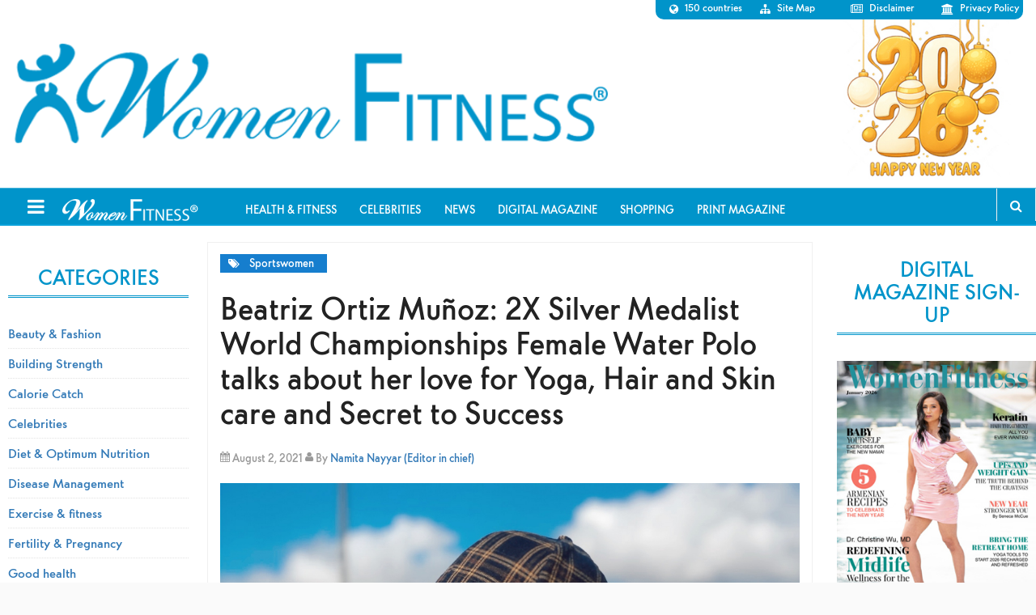

--- FILE ---
content_type: text/html; charset=utf-8
request_url: https://www.google.com/recaptcha/api2/aframe
body_size: 185
content:
<!DOCTYPE HTML><html><head><meta http-equiv="content-type" content="text/html; charset=UTF-8"></head><body><script nonce="4RWmErCDtZjqFacXXHLWIg">/** Anti-fraud and anti-abuse applications only. See google.com/recaptcha */ try{var clients={'sodar':'https://pagead2.googlesyndication.com/pagead/sodar?'};window.addEventListener("message",function(a){try{if(a.source===window.parent){var b=JSON.parse(a.data);var c=clients[b['id']];if(c){var d=document.createElement('img');d.src=c+b['params']+'&rc='+(localStorage.getItem("rc::a")?sessionStorage.getItem("rc::b"):"");window.document.body.appendChild(d);sessionStorage.setItem("rc::e",parseInt(sessionStorage.getItem("rc::e")||0)+1);localStorage.setItem("rc::h",'1768528744710');}}}catch(b){}});window.parent.postMessage("_grecaptcha_ready", "*");}catch(b){}</script></body></html>

--- FILE ---
content_type: text/css; charset=utf-8
request_url: https://www.womenfitness.net/wp/wp-content/plugins/bwp-minify/min/?f=wp/wp-content/themes/magazine-pro/style.css,wp/wp-includes/css/dist/block-library/style.min.css
body_size: 53443
content:
@import url(https://fonts.googleapis.com/css?family=Open+Sans);article,aside,details,figcaption,figure,footer,header,hgroup,main,nav,section,summary{display:block}audio,canvas,video{display:inline-block}audio:not([controls]){display:none;height:0}[hidden]{display:none}html{font-family:"LKFonda","Arial Narrow",Arial,sans-serif;-ms-text-size-adjust:100%;-webkit-text-size-adjust:100%;font-display:swap}body{margin:0}a:focus{outline:thin dotted}a:active,a:hover{outline:0}h1{font-size:2em;margin:.67em 0}abbr[title]{border-bottom:1px dotted}b,strong{font-weight:bold}dfn{font-style:italic}hr{-moz-box-sizing:content-box;box-sizing:content-box;height:0}mark{background:#ff0;color:#222}code,kbd,pre,samp{font-family:"LKFonda","Arial Narrow",Arial,sans-serif;font-size:1em;font-display:swap}pre{white-space:pre-wrap}q{quotes:"\201C" "\201D" "\2018" "\2019"}small{font-size:80%}sub,sup{font-size:75%;line-height:0;position:relative;vertical-align:baseline}sup{top:-0.5em}sub{bottom:-0.25em}img{border:0}svg:not(:root){overflow:hidden}figure{margin:0}fieldset{border:1px
solid silver;margin:0
2px;padding:.35em .625em .75em}legend{border:0;padding:0}button,input,select,textarea{font-family:inherit;font-size:100%;margin:0}button,input{line-height:normal}button,select{text-transform:none}button,html input[type="button"],input[type="reset"],input[type="submit"]{-webkit-appearance:button;cursor:pointer}button[disabled],html input[disabled]{cursor:default}input[type="checkbox"],input[type="radio"]{box-sizing:border-box;padding:0}input[type="search"]{-webkit-appearance:textfield;-moz-box-sizing:content-box;-webkit-box-sizing:content-box;box-sizing:content-box}input[type="search"]::-webkit-search-cancel-button,input[type="search"]::-webkit-search-decoration{-webkit-appearance:none}button::-moz-focus-inner,input::-moz-focus-inner{border:0;padding:0}textarea{overflow:auto;vertical-align:top}table{border-collapse:collapse;border-spacing:0}*,input[type="search"]{-webkit-box-sizing:border-box;-moz-box-sizing:border-box;box-sizing:border-box}.author-box:before,.clearfix:before,.entry-content:before,.entry:before,.featured-content:before,.footer-widgets:before,.nav-primary:before,.nav-secondary:before,.pagination:before,.site-container:before,.site-footer:before,.site-header:before,.site-inner:before,.wrap:before{content:" ";display:table}.author-box:after,.clearfix:after,.entry-content:after,.entry:after,.featured-content:after,.footer-widgets:after,.nav-primary:after,.nav-secondary:after,.pagination:after,.site-container:after,.site-footer:after,.site-header:after,.site-inner:after,.wrap:after{clear:both;content:" ";display:table}.site-container{max-width:1366px;margin:0px
auto;background:#fff}body .site-container header.site-header{height:14.5rem;background:url(https://www.womenfitness.net/img2021/images/img-c.jpg) no-repeat top right}.scroll-top-wrapper{position:fixed;opacity:0;visibility:hidden;overflow:hidden;text-align:center;z-index:99999999;background-color:#fff;color:#167ece;width:44px;height:44px;line-height:44px;right:22px;bottom:80px;padding-bottom:2px;border-radius:4px;-webkit-transition:all 0.5s ease-in-out;-moz-transition:all 0.5s ease-in-out;-ms-transition:all 0.5s ease-in-out;-o-transition:all 0.5s ease-in-out;transition:all 0.5s ease-in-out;box-shadow:none}:target:before{content:"";display:block;height:80px;margin:-90px 0 0}.scroll-top-wrapper:hover{opacity:0.9 !important;border-top:1px solid #f0f0f0;border-bottom:3px solid #167ece}.scroll-top-wrapper.show{visibility:visible;cursor:pointer;opacity:1.0}.scroll-top-wrapper
i.fa{line-height:inherit}.nav-secondary.sticky-menu{position:fixed;top:0;left:0;right:0;z-index:999999;background-color:#fff;border-top:none}.nav-secondary .wrap ul.navbar-right li
a{line-height:37px}.nav-secondary .col-sm-1{float:right;width:21%}.navbar-right > li:hover
a{background:none;color:#333}ul.navbar-nav.navbar-right{float:left}.navbar-right > li:first-child a:before{content:' ';position:relative !important;left:0 !important;right:0 !important;height:0 !important;background:#fff !important;top:0 !important;border-top:0 !important;border-left:0 !important;border-right:0 !important}.navbar-right>li{position:relative;display:inline-block}.navbar-right li.follow:hover ul.nav-follow{display:block;left:-205px;transition:all 10s ease-out}.navbar-right ul.nav-follow{position:absolute;top:0;left:0;display:none}.navbar-right ul.nav-follow li
a{color:#fff;padding:4px
10px;background:#0094ca;font-size:1.4em;line-height:25px}.navbar-right ul.nav-follow li:hover
a{background:#fff}.navbar-right ul.nav-follow li:hover .fa:before{color:#0094ca}.navbar-right ul.nav-follow
li{display:inline-block}.nav-secondary .col-sm-1{float:right}.nav-secondary
.search{position:relative;max-width:50px;float:right}.nav-secondary  .search #search-toggle{background-color:transparent;border:none;padding:6px
15px;border-left:1px solid #f0f0f0;border-right:1px solid #f0f0f0;color:#666;outline:0}.nav-secondary .search .search-form-s{position:absolute;right:0;width:200px;transition:all 0.4s ease-in-out;transform:translate(0, -10px);opacity:0;visibility:hidden}.nav-secondary .search .search-form-s .form-control{border-radius:0}.nav-secondary .search .search-form-s .form-control:focus{border-color:#999}.nav-secondary .search.show .search-form-s{transform:translate(0,0px);opacity:1;visibility:visible;z-index:99}.show{display:block !important}.nav-secondary .sticky-menu{position:relative;z-index:99999;background-color:#fff;border-top:none}@font-face{font-family:'TrebuchetMS';src:url("/wp/wp-content/themes/magazine-pro/css/TrebuchetMS.eot?");src:url("/wp/wp-content/themes/magazine-pro/css/TrebuchetMS.eot?#iefix") format("embedded-opentype"),url("/wp/wp-content/themes/magazine-pro/css/TrebuchetMS.woff") format("woff"),url("/wp/wp-content/themes/magazine-pro/css/TrebuchetMS.ttf") format("truetype"),url("/wp/wp-content/themes/magazine-pro/css/TrebuchetMS.svg") format("svg");font-weight:normal;font-style:normal;font-display:swap}@font-face{font-family:'LKFonda';src:url("/wp/wp-content/themes/magazine-pro/css/Fonda-Medium.eot");src:url("/wp/wp-content/themes/magazine-pro/css/Fonda-Medium.eot?#iefix") format("embedded-opentype"),url("/wp/wp-content/themes/magazine-pro/css/Fonda-Medium.woff") format("woff"),url("/wp/wp-content/themes/magazine-pro/css/Fonda-Medium.ttf") format("truetype"),url("/wp/wp-content/themes/magazine-pro/css/Fonda-Medium.svg") format("svg");font-weight:normal;font-style:normal;font-display:swap}@font-face{font-family:'open_sansregular';src:url("/sites/shape.com/themes/meredith/fonts/Open Sans/OpenSans-Regular-webfont.eot")}@font-face{font-family:'open_sansregular';src:url([data-uri]) format("woff"),url("/wp/wp-content/themes/magazine-pro/css/OpenSans-Regular-webfont.ttf") format("truetype"),url("/wp/wp-content/themes/magazine-pro/css/OpenSans-Regular-webfont.svg#open_sansregular") format("svg");font-weight:400;font-style:normal;font-display:swap}body{color:#222 !important;font-family:"LKFonda","Arial Narrow",Arial,sans-serif;background:#fafafa !important;font-size:15px !important;line-height:1.625 !important;font-display:swap}body.magazine-landing{background-color:#222}a,button,input:focus,input[type="button"],input[type="reset"],input[type="submit"],textarea:focus,.button{-webkit-transition:all 0.1s ease-in-out;-moz-transition:all 0.1s ease-in-out;-ms-transition:all 0.1s ease-in-out;-o-transition:all 0.1s ease-in-out;transition:all 0.1s ease-in-out}::-moz-selection{background:#167ece;color:#fff}::selection{background:#167ece;color:#fff}a,a:link,a:focus,a:link,a:visited,a:active{outline:0;text-decoration:none;color:#337AB7}a:hover{color:#23527c;text-decoration:underline}p{margin:0
0 24px;padding:0}strong{font-weight:700}ol,ul{margin:0;padding:0}blockquote,blockquote::before{color:#888}blockquote{margin:40px}blockquote::before{content:"\201C";display:block;font-size:4rem;height:0;left:-40px;position:relative;top:-51px}cite{font-style:normal}h1,h2,h3,h4,h5,h6{color:#222;font-weight:500;line-height:1.2;font-family:"LKFonda","Arial Narrow",Arial,sans-serif;font-display:swap}h1{font-size:36px}h2{font-size:30px}h3{font-size:26px;font-weight:normal !important}h4{font-size:24px}h5{font-size:20px}h6{font-size:18px}embed,iframe,img,object,video,.wp-caption{max-width:100%}img{height:auto}.featured-content img,
.gallery
img{width:auto}.gallery{overflow:hidden;margin-bottom:28px}.gallery-item{float:left;margin:0;padding:0
4px;text-align:center;width:100%}.gallery-columns-2 .gallery-item{width:50%}.gallery-columns-3 .gallery-item{width:33%}.gallery-columns-4 .gallery-item{width:25%}.gallery-columns-5 .gallery-item{width:20%}.gallery-columns-6 .gallery-item{width:16.6666%}.gallery-columns-7 .gallery-item{width:14.2857%}.gallery-columns-8 .gallery-item{width:12.5%}.gallery-columns-9 .gallery-item{width:11.1111%}.gallery-columns-2 .gallery-item:nth-child(2n+1),
.gallery-columns-3 .gallery-item:nth-child(3n+1),
.gallery-columns-4 .gallery-item:nth-child(4n+1),
.gallery-columns-5 .gallery-item:nth-child(5n+1),
.gallery-columns-6 .gallery-item:nth-child(6n+1),
.gallery-columns-7 .gallery-item:nth-child(7n+1),
.gallery-columns-8 .gallery-item:nth-child(8n+1),
.gallery-columns-9 .gallery-item:nth-child(9n+1){clear:left}.gallery .gallery-item
img{border:none;height:auto;margin:0}input,select,textarea{background-color:#fff;border:1px
solid #ddd;color:#222;font-size:14px;font-weight:300;padding:16px;width:100%}input:focus,textarea:focus{border:1px
solid #888;outline:none}input[type="checkbox"],input[type="image"],input[type="radio"]{width:auto}::-moz-placeholder{color:#222;font-family:'LKFonda','Open Sans',Georgia;opacity:1;font-display:swap}::-webkit-input-placeholder{color:#222;font-family:'LKFonda','Open Sans',Georgia;font-display:swap}button,input[type="button"],input[type="reset"],input[type="submit"],.button{font-family:'open_sansregular','Open Sans',Georgia;font-size:16px;overflow:hidden}.entry-content{font-family:'open_sansregular','Open Sans',Georgia;font-size:16px}.entry-content
.button{background-color:#0094ca;border:none;color:#fff;cursor:pointer;padding:8px
24px;margin:5px;text-transform:uppercase;width:auto}.entry-content .btn-next{width:200px;display:block;text-align:center;margin:30px
auto}.entry-content .button
a{color:#fff !important;width:200px;padding:20px
60px}body.single article.format-status .entry-content hr,body.single-top10 article.format-status .entry-content
hr{border:1px
dotted #ededed;margin:25px
0;clear:both}body.single article.format-status .entry-content img.emoji,body.single-top10 article.format-status .entry-content
img.emoji{padding:0
!important;margin:0
!important}body.single article.format-status .entry-content img,body.single-top10 article.format-status .entry-content
img{max-width:51%;float:left;overflow:auto;padding:5px
!important;margin:25px
!important}body.single-top10 article.format-status .entry-header
h1{margin-top:20px;font-size:30px;line-height:2.3rem}body.single article.format-status .entry-content h3, body.single-top10 article.format-status .entry-content
h3{color:#167ece;text-align:left;margin-top:20px;margin-bottom:10px}body.single-top10 article.format-status .entry-content p,body.single article.type-top10 .entry-content
li{}body.single article.top10 .entry-content ,body.single-post article.post .entry-content,body.single-top10 article.top10 .entry-content ,body.single-post article.post .entry-content{text-align:justify}.page-template.page-template-page_main article.entry.one-third{width:28.5%;margin-right:2.2%;margin-left:2.2%}.page-template.page-template-page_main .entry,.page-template.page-template-page_month
.entry{padding:0}.page-template.page-template-page_main .entry.one-sixth,.page-template.page-template-page_month .entry.one-sixth{border-bottom:0}.page-template.page-template-page_main .entry.one-fifth,.page-template.page-template-page_month .entry.one-fifth{}.entry.one-fifth{margin-left:1%}.page-template.page-template-page_month .site-container .site-inner{padding-left:1%;padding-right:1%}.page-template.page-template-page_main .entry
img.alignleft{margin:0}.page-template.page-template-page_main .entry .entry-content h2.entry-title a, .page-template.page-template-page_month .entry .entry-content h2.entry-title
a{padding:0
5px}.page-template.page-template-page_main .entry .entry-content a img,.page-template.page-template-page_month .entry .entry-content a
img{width:100% !important;margin:0}.entry-pagination{text-align:center;font-size:15px;display:block;clear:both;padding:3px
0 5px 5px}.entry-pagination a,
.entry-pagination a:link,
.entry-pagination a:visited,
.entry-pagination a:active{padding:4px
15px !important;margin:3px
7px !important;text-decoration:none !important;border:1px
solid #C8C8C2 !important;background:#337ab7 !important;box-shadow:0 0 3px rgba(0, 0, 0, 0.1) !important;color:#FFF !important}.emag-adbar .single-post{padding:74px
15px 15px 16px!important;text-shadow:1px 0 0 #fff}.emag-adbar{background:#fff url(https://www.womenfitness.net/img2020/images/emag-adbar-b.jpg)no-repeat;color:#fff;min-height:250px;font-size:16px;background-size:cover;margin-bottom:2rem}.emag-adbar .col-sm-12 .col-sm-12{padding:0}.emag-adbar .col-sm-12 .col-sm-12 .col-sm-5{margin:8px
0;width:70.666667%}.emag-adbar .col-sm-12 .col-sm-12 .col-sm-2{float:none;width:70.666667%}.emag-adbar label.emag-head{margin:5px;font-size:16px;text-align:left;font-weight:normal;display:block;text-shadow:0px 0px #000;color:#000;width:645px}.emag-adbar input.btn-primary{font-size:1.7rem;font-size:17px;color:#fff;background-color:#2e6da4}.single-post{display:block;overflow:auto}.emag-adbar .col-sm-12{width:100% !important;float:left;position:relative;min-height:1px;padding-right:15px;padding-left:15px}.form-group{margin-bottom:15px}.col-sm-4{width:33.33333333%;float:left;position:relative;min-height:1px;padding-right:15px;padding-left:15px}.col-sm-5{width:41.66666667%;float:left;position:relative;min-height:1px;padding-right:15px;padding-left:15px}.col-sm-3{width:25%;float:left;position:relative;min-height:1px;padding-right:15px;padding-left:15px}.text-left{text-align:left}.emag-adbar .col-sm-2
label{float:left;display:block;width:100%}.col-sm-2{width:16.66666667%;float:left;position:relative;min-height:1px;padding-right:15px;padding-left:15px}.entry-pagination a:hover{border:1px
solid #a7a7a3 !important;color:#fff !important;background:#0088B3 !important}button:hover,
input:hover[type="button"],
input:hover[type="reset"],
input:hover[type="submit"],
.button:hover,
.entry-content .button:hover{color:#fff;background-color:#2e6da4}.entry-content .button:hover{color:#fff}.button{display:inline-block}input[type="search"]::-webkit-search-cancel-button,input[type="search"]::-webkit-search-results-button{display:none}article button#listenButton3, article
button#listenButton1{margin:0
auto;display:block}table{border-collapse:collapse;border-spacing:0;line-height:2;margin-bottom:40px;width:100%}tbody{border-bottom:1px solid #ddd}th,td{text-align:left}th{font-weight:bold;text-transform:uppercase}td{border-top:1px solid #ddd;padding:6px}.table-striped>tbody>tr:nth-child(odd){background-color:#f9f9f9}.site-inner{padding:0}.site-inner,.wrap{}.full-width-content .site-inner{padding-left:3%;padding-right:3%}.full-width-content .site-inner article h1.entry-title{font-size:36px;line-height:60px;text-align:center}.full-width-content .site-inner
article{text-align:left;font-size:17px;font-weight:normal;margin-bottom:20px}.full-width-content .site-inner article p.entry-meta{text-align:center;font-size:16px}.site-inner article
ul{list-style:none;padding:10px
10px}.site-inner article ul
li{display:block;padding:5px}.site-inner article ul li:before{font-family:fontAwesome;content:'\f105';padding-right:8px;font-size:20px}.full-width-content .site-inner article
p{text-align:left;font-size:20px;font-weight:normal;margin-bottom:20px}.site-inner{clear:both}.magazine-home .site-inner{padding-bottom:10px}.magazine-landing .site-inner,
.magazine-landing
.wrap{max-width:800px}.magazine-landing .site-inner{padding-bottom:40px}.adbar_bottom,.adbar-top{padding:15px;padding:1.5rem}.sidebar-content-sidebar .content-sidebar-wrap{width:80% !important}.content-sidebar-sidebar .content-sidebar-wrap,
.sidebar-content-sidebar .content-sidebar-wrap,
.sidebar-sidebar-content .content-sidebar-wrap{width:930px}.content-sidebar-sidebar .content-sidebar-wrap{float:left}.sidebar-content-sidebar .content-sidebar-wrap,
.sidebar-sidebar-content .content-sidebar-wrap{float:right}.content{float:right;width:75%}.magazine-landing
.content{background-color:#fff;padding:50px
60px 24px}.content-sidebar .content,
.content-sidebar-sidebar .content,
.sidebar-content-sidebar
.content{float:left}.content-sidebar-sidebar .content,
.sidebar-content-sidebar .content,
.sidebar-sidebar-content
.content{width:73% !important}.full-width-content
.content{width:100%}.sidebar .widget
.textwidget{padding:5px
10px;text-align:center;overflow:auto}.sidebar .widget ul.sidebarlinksli
li{padding-left:10px;overflow:auto}.sidebar-primary{float:right;width:24%}.sidebar-content .sidebar-primary,
.sidebar-sidebar-content .sidebar-primary{float:left}.sidebar-secondary{float:left;width:19%}.content-sidebar-sidebar .sidebar-secondary{float:right}.five-sixths,.four-sixths,.one-fourth,.one-half,.one-sixth,.one-fifth,.one-third,.three-fourths,.three-sixths,.two-fourths,.two-sixths,.two-thirds{float:left;margin-left:2.564102564102564%}.one-half,.three-sixths,.two-fourths{width:48.717948717948715%}.one-third,.two-sixths{width:31.623931623931625%}.four-sixths,.two-thirds{width:65.81196581196582%}.one-fourth{width:23.076923076923077%}.three-fourths{width:74.35897435897436%}.one-sixth{width:14.52991452991453%}.five-sixths{width:82.90598290598291%}.one-fifth{width:18.5%}.first{clear:both;margin-left:0}.avatar{float:left}.alignleft
.avatar{margin-right:24px}.alignright
.avatar{margin-left:24px}.author-box
.avatar{height:70px;margin-right:30px;width:70px}.comment
.avatar{height:50px;margin:0
16px 24px 0;width:50px}.sticky{}a.aligncenter
img{display:block;margin:0
auto}img.centered,.aligncenter{display:block;margin:0
auto 24px}img.alignnone{margin-bottom:12px}.alignleft{float:left;text-align:left}.alignright{float:right;text-align:right}a.alignleft,a.alignright{max-width:100%}a.alignleft,img.alignleft,.wp-caption.alignleft{margin:0
24px 24px 0}a.alignright,img.alignright,.wp-caption.alignright{margin:0
0 24px 24px}.entry-content .wp-caption-text{font-size:14px;font-weight:700;margin:0;text-align:center}.gallery-caption,
.entry-content .gallery-caption{margin:0
0 10px}.widget_calendar
table{width:100%}.widget_calendar td,
.widget_calendar
th{text-align:center}.breadcrumb{background:#fff;border-bottom:1px solid #f0f0f0;overflow:auto;padding:8px
15px;border-radius:4px;color:#777}.archive-description,.author-box{margin-bottom:50px;padding:40px}.archive-description,.author-box{background-color:#f9f9f9}.archive-description p:last-child,
.author-box p:last-child,
.search-results .archive-description
h1{margin-bottom:0}.author-box-title{color:#222;font-family:'Roboto',sans-serif;font-size:16px;margin-bottom:4px}.post-type-archive article
i{margin-right:3rem}.post-type-archive h2
i{color:rgb(234, 71, 72);width:45px;line-height:33px}.archive
h2.recarchiveHead{border-bottom:1px solid rgb(230, 230, 230);padding:20px;font-size:36px;text-transform:uppercase;background:#fff;margin-bottom:0}.post-type-archive
h2.archiveHead{text-align:center;font-size:3em;margin:4rem 2rem 0;border-bottom:2px solid rgb(234, 71, 72)}.author-box
p{margin-bottom:0;font-family:'open_sansregular','Open Sans',Georgia}.search-form{overflow:hidden}.entry-content .search-form{width:50%}.site-header .search-form{float:right;margin-top:24px}.footer-widgets .search-form
input{border:none}.genesis-nav-menu .search-form
input{background-color:#fff;color:#666;border:1px
solid #ccc;padding:7px;border-radius:3px}.genesis-nav-menu .search-form ::-moz-placeholder{color:#fff}.genesis-nav-menu .search-form ::-webkit-input-placeholder{color:#fff}.genesis-nav-menu .search-form input:focus{border:1px
solid #fff}.genesis-nav-menu .search input[type="submit"],
.widget_search input[type="submit"]{background:#167ECE url(https://www.womenfitness.net/img2014/search.png) no-repeat center;border:none;margin:0;height:34px;width:43px;background-color:rgb(22,126,206);position:absolute;top:0;right:0;text-indent:-100px}.entry-title{}.entry-title a,
.sidebar .widget-title
a{color:#167ece;font-weight:500}.entry-title a:hover{color:#2e6da4}.widget-title{color:#fff;text-transform:uppercase;border-bottom:3px dotted #fff;padding-bottom:5px}.widget-title
.magazine-home .content .widget-title,
.sidebar .widget-title{font-size:1.5rem;color:#0094ca;text-transform:uppercase;border-bottom:3px double #0094ca;padding:8px
15px;text-align:center}.sidebar .enews .widget-title{background:none;padding:0}.footer-widgets .widget_media_image img,.footer-widgets .widget_media_image
img{max-width:70% !important;margin:1rem}.footer-widgets .widget-title{border-bottom:1px solid #fff;font-size: .9rem;width:90%}#featured-image{text-align:center}#featured-image .archive-title{padding:11px;background:#fff}.archive-title{font-size:30px;margin:25px
0 0 0}ul.social{list-style-type:none;margin:0
-5px 0;padding:0}ul.social li:before{content:"" !important;margin:0}.sidebar ul.social
li{width:16%;background:#fafafa;margin-right:2px;float:left;text-align:center;margin-bottom:3px;border-bottom:1px dotted #e3e3e3;padding-bottom:0;padding-left:0 !important}ul.social li:nth-last-child(1){margin-right:0}ul.social li
a{display:block;height:50px;background:#316db7;padding:10px
0 0 0}ul.social li
a.facebook{background:#316db7}ul.social li
a.twitter{background:#17a8dd}ul.social li
a.rss{background:#2e8ab3}ul.social li
a.pinterest{background:#ca2128}ul.social li
a.instagram{background:#517fa4}ul.social li
a.reddit{background:#ff4301}ul.social li
a.tumblr{background:#34526f}ul.social li
a.gone{background:#e46145}ul.social li a
i{font-size:26px;color:#FFF}ul.social li a:hover{opacity:0.8}ul.social li
span{margin-top:17px;float:left;text-align:center;width:100%;color:#696969;padding:0
5px;font-weight:bold;-webkit-box-sizing:border-box;-moz-box-sizing:border-box;box-sizing:border-box}ul.social li span
i{font-weight:normal}.widget::after, ul.social .widget::after,.widget-wrap{clear:both;content:" ";display:block}.widget,
.widget
li{word-wrap:break-word}.widget
li{list-style-type:none}.widget ol>li{list-style-position:inside;list-style-type:decimal;padding-left:20px;text-indent:-20px}.widget li
li{border:none;margin:0
0 0 30px;padding-bottom:0}.widget ul>li:last-child{margin-bottom:0}.widget .genesis-nav-menu li
li{margin:0;padding:0}.sidebar .widget .widget-wrap{background:#fff;border-bottom:1px solid #f0f0f0}.sidebar-secondary .widget .widget-wrap{background:transparent none repeat scroll 0% 0% !important;border:none}.featured-content{clear:both;overflow:hidden}.home-middle .featured-content a,
.home-top .featured-content
a{position:relative}.featured-content
.entry{margin-bottom:30px}.content .home-middle .featured-content .entry,
.content .home-top .featured-content
.entry{border:none;float:left;max-width:100%}.home-middle .featured-content
.entry{width:360px}.content .home-bottom .featured-content .entry,
.sidebar .featured-content
.entry{border-bottom:2px solid #eee}.sidebar .featured-content .entry:last-child{border-bottom:none}.home-middle .featured-content .entry-content p:last-child,
.home-top .featured-content .entry-content p:last-child,
.sidebar .featured-content .entry:last-child{margin-bottom:0}.home-middle .featured-content .entry:nth-of-type(2n+1){clear:left;margin-right:30px}.featured-content .entry-title{border:none;font-size:24px;line-height:1.2}.sidebar .featured-content .entry-title{font-size:20px}.featured-content .entry-title
a{border:none}.featured-content
a.alignnone{display:inline-block;margin-bottom:20px;max-width:100%}.featured-content .entry-header .entry-meta{margin-bottom:10px}.js .content .home-middle a .entry-time,
.js .content .home-top a .entry-time{background-color:#2e6da4;bottom:24px;color:#fff;font-size:14px;font-weight:300;padding:5px
10px;position:absolute;right:0}.js .home-middle a.alignleft,
.js .home-top
a.alignleft{margin:0
24px 24px 0}.js .home-middle a.alignright,
.js .home-top
a.alignright{margin:0
0 24px 24px}.js .home-middle a.alignleft img,
.js .home-middle a.alignright img,
.js .home-top a.alignleft img,
.js .home-top a.alignright
img{margin:0}.home-middle a.more-link,
.home-top a.more-link{background-color:#eee;clear:both;color:#222;display:block;font-size:14px;margin-top:20px;padding:8px
10px;text-align:center}.home-middle a.more-link:hover,
.home-top a.more-link:hover{background-color:#2e6da4;color:#fff}.featured-content
ul{clear:both;margin-bottom:30px}.featured-content
li{list-style-type:none}.enews-widget{background-color:#222;color:#aaa;padding:40px}.enews form+p{margin-top:24px}.enews-widget .widget-title{color:#fff}.enews-widget
input{margin-bottom:16px}.enews-widget input:focus{border:1px
solid #ddd}.enews-widget input[type="submit"]{background-color:#2e6da4;color:#fff;margin:0;width:100%}.enews-widget input:hover[type="submit"]{background-color:#fff;color:#222}.latest-tweets ul
li{margin-bottom:16px}.glam-home .site-inner{overflow:visible}.home-top
li{margin:0;padding:0}.slider-content{}.home-top #genesis-responsive-slider{background:transparent url(/wp/wp-content/themes/magazine-pro/images/slider-bg.png) no-repeat;background-size:100%;border:0;margin:0
auto;padding:0;position:relative}.home-top-slider{overflow:hidden}.slider-content{overflow:auto}.home-top-slider .flexslider .slides
img{width:100%!important}.home-top
.flexslider{background:transparent;max-height:auto;max-width:100%}.home-top .slide-excerpt{background:#f9f9f9;width:80%;margin:10%;padding:0
20px;opacity: .8;text-align:center;bottom:-59px}.home-top .slide-excerpt-border{border:0;display:inline;margin:0;padding:0}.home-top .slide-excerpt-border
h2{margin:0;text-align:center;width:100%}.home-top #genesis-responsive-slider h2
a{font-size:2.5rem;margin:0;overflow:visible;text-align:center;width:100%}.home-top #genesis-responsive-slider h2 a:hover{text-decoration:none}html > body .home-top #genesis-responsive-slider .slide-excerpt-border{float:none}.home-top .genesis_responsive_slider .flex-direction-nav li
a{height:48px;top:80%;right:10px;-webkit-transition:none;-moz-transition:none;-ms-transition:none;-o-transition:none;transition:none;width:44px}.home-top .genesis_responsive_slider .flex-direction-nav li a:hover{background-position:-44px -48px}.home-top .genesis_responsive_slider .flex-direction-nav li
a.next{overflow:hidden;font-size:4rem;font-weight:bold;line-height:48px}.home-top .genesis_responsive_slider .flex-direction-nav li
a.prev{background-position:0 0;top:20%;left:10px;overflow:hidden;font-size:4rem;font-weight:bold;line-height:48px}.home-top .genesis_responsive_slider .flex-direction-nav li a:hover.prev{background-position:0 -48px}.home-top .genesis_responsive_slider .flexslider .slides>li{overflow:hidden}.home-top .genesis_responsive_slider .flex-control-nav{margin:-10px 0 0;text-align:center;width:100%;height:5px}.home-top .genesis_responsive_slider .flex-control-nav li
a{}.home-top .genesis_responsive_slider .flex-control-nav li a:hover{background-position:0 -13px}.home-top .genesis_responsive_slider .flex-control-nav li
a.active{background-position:0 -26px}.home .flexslider .slides
img{width:100%}.hotweek{background:url(/wp/wp-content/themes/magazine-pro/images/hotweek.jpg) center no-repeat;padding:3rem;background-size:cover;margin:5rem 0}.hotweek
h2{"LKFonda","Arial Narrow",Arial,sans-serif;font-size:6rem;text-align:center;padding:1rem 4rem 4rem;color:#f71b1b;text-transform:none;font-style:italic}.hotweek
ol{padding:inherit}.hotweek ol
li{display:inline-block;margin:2rem .5rem;background:rgba(255, 255, 255, 0.54);width:22.4%;text-align:center;padding: .5rem;color:#fff;vertical-align:top;min-height:335px}.hotweek ol li:after{display:table-cell}.hotweek ol li
div{font-style:italic}.hotweek ol li
a{color:#292929;font-size:1.3rem;font-weight:bold}.hotweek ol li
.list{font-size:10rem;color:#000}.home-mid{width:36%;float:left}.home-right{width:62%;float:right}.home-mid .wp-caption, .home-mid .wp-caption img, .home-right .wp-caption,.home-right .wp-caption img, .home-bottom .wp-caption, .home-bottom .wp-caption
img{width:100% !important}.widget_media_image
img{width:100% !important}.home-mid .wp-caption,.home-right .wp-caption{position:relative;max-width:100% !important}.home-mid section.widget:nth-child(1){margin-bottom:}.home-mid .wp-caption p,.home-right .wp-caption p,.home-mid .wp-caption-text,.home-right .wp-caption-text{position:absolute;bottom:1rem;font-size:1.5rem;padding: .5rem 2rem;display:block;line-height:2.5rem;color:#9e2a3c;background:rgba(255,255,255,0.75)}.home-bottom{width:100%;overflow:auto;padding:3rem 0}.home-bottom .widget-title{font-size:4rem}.home-bottom .widget
ul{width:98%;margin:0
auto}.home-bottom .widget
li{width:23.7%;margin:0
1rem 0 0;display:inline-block;vertical-align:top}.home-bottom
.widget_text{background:url(/wp/wp-content/themes/magazine-pro/images/contactbg.jpg) -6% no-repeat;background-size:contain;margin:2rem 0}.before-footer{text-align:center;margin:0
auto;width:800px}.home-bottom .widget_text
.widgettitle{margin:0
0 0 6rem;color:#fff;border:0;text-align:center;padding-top:2rem;float:left}.home-bottom .widget_text .contact-main,.allcontent .contact-main{width:50%;float:right;background:#eee;padding:1rem}.allcontent
.wfcontact{background:url(http://womenfitness.org/wp/wp-content/uploads/2017/07/3-4.jpg) -255px no-repeat;background-size:cover;width:100%;overflow:auto}.allcontent .wfcontact
p{margin-bottom: .5rem}.allcontent .contact-main input,.home-bottom .widget_text .contact-main
input{background:#fff}.allcontent  .contact-main button,.home-bottom .widget_text .contact-main
button{font-size:1.5rem}.home-mag{background:#f9f9f9 url(/wp/wp-content/themes/magazine-pro/images/cover.jpg) top right no-repeat;border:#ededed;padding:25rem 3rem;margin:5rem 0;border:2px
dashed #e8e8e8;color:#fff}.home-mag div
label{width:315px;display:block;font-size:3rem}.home-mag div
input{background:#fff}#home-tools .one-third{margin-left:1.5% !important}#home-tools:before{clear:both;content:' '}#home-tools{width:100%;overflow:auto;padding:0
0 3rem 0;background-color:#f9f9f9;border:1px
solid #e8e8e8;margin-top:2rem}#home-tools
h2{margin:4rem 10rem;text-align:center;color:#0094ca}#home-tools .box3
div{height:250px;padding-top:150px;overflow:hidden;-webkit-transition:all 0.1s ease-in-out;-moz-transition:all 0.1s ease-in-out;-ms-transition:all 0.1s ease-in-out;-o-transition:all 0.1s ease-in-out;transition:all 0.1s ease-in-out;margin-bottom:1rem}#home-tools .box3 div:hover{padding-top:130px}.allcontent .ctrow .box3 div a,#home-tools .box3 div
a{background:rgba(0,148,202,0.73);color:#fff;display:block;padding:1rem;text-decoration:none;font-size:1.8rem;height:100%;text-align:center;line-height:4}.box3one{background:url(https://www.womenfitness.net/img2016/tools/bmi.jpg) center;background-size:cover}.box3two{background:url(https://www.womenfitness.net/img2016/tools/body-fat.jpg) center;background-size:cover}.box3three{background:url(https://www.womenfitness.net/img2016/tools/protien-calc.jpg)center;background-size:cover}.allcontent .imgs .box50
h5{text-align:center}.allcontent .ctrow
.box50{text-align:left;height:20rem;-webkit-transition:all 0.3s ease-in-out;-moz-transition:all 0.3s ease-in-out;-ms-transition:all 0.3s ease-in-out;-o-transition:all 0.3s ease-in-out;transition:all 0.3s ease-in-out}.allcontent .ctrow
.box25{background:#0094ca;border-radius:50%;height:21rem;width:21rem;padding-top:7.5rem;margin-top:4rem}.allcontent .ctrow .box25
a{color:#fff;border-radius:50%}.allcontent
.imgs{}.allcontent .ctrow .box50:hover, .allcontent .wfteam .box50:hover{background-size:110%;-webkit-transition:all 0.3s ease-in-out;-moz-transition:all 0.3s ease-in-out;-ms-transition:all 0.3s ease-in-out;-o-transition:all 0.3s ease-in-out;transition:all 0.3s ease-in-out}.allcontent .ctrow
.gimg1{background:#0094ca url(http://womenfitness.org/wp/wp-content/uploads/2017/07/img1-sm.jpg) center center no-repeat;background-size:100%;margin-bottom:1rem}.allcontent .ctrow
.gimg2{background:#0094ca url(http://womenfitness.org/wp/wp-content/uploads/2017/07/img2-sm.jpg) center top no-repeat;background-size:100%;margin-bottom:1rem}.allcontent .ctrow
.gimg3{background:#0094ca url(http://womenfitness.org/wp/wp-content/uploads/2017/07/img3-sm.jpg) center top no-repeat;background-size:100%;margin-bottom:1rem}.allcontent .ctrow
.gimg4{background:#0094ca url(http://womenfitness.org/wp/wp-content/uploads/2017/07/img4-sm.jpg) center top no-repeat;background-size:100%;margin-bottom:1rem}.allcontent .ctrow
.gimg5{background:#0094ca url(http://womenfitness.org/wp/wp-content/uploads/2017/07/img5-sm.jpg) center top no-repeat;background-size:100%;margin-bottom:1rem}.allcontent .ctrow
.gimg6{background:#0094ca url(http://womenfitness.org/wp/wp-content/uploads/2017/07/img6-sm.jpg) center top no-repeat;background-size:100%;margin-bottom:1rem}.allcontent .ctrow
.gimg7{background:#0094ca url(http://womenfitness.org/wp/wp-content/uploads/2017/07/img7-sm.jpg) center top no-repeat;background-size:100%;margin-bottom:1rem}.allcontent .ctrow
.gimg8{background:#0094ca;margin-bottom:1rem;padding:1rem}.allcontent .ctrow .gimg8
h5{background:#0094ca;margin-bottom:1rem;color:#fff;padding-top:1rem}.allcontent #testimonials
h2{font-family:'Work Sans',sans-serif;font-size:15rem;margin-bottom:-3rem;padding:0;line-height:12rem;text-align:center}.allcontent #testimonials .flex-caption{color:#000;font-size:2rem;line-height:3rem;padding:2%;width:100%;background:none;position:relative;text-shadow:none;margin-bottom:1rem}img#wpstats{display:none}.sidebar .simple-social-icons ul
li{margin:0
2px 4px !important}.newspagewidget .widget-wrap,.articleslinkswidget{padding:10px}.site-header{}.primary-nav .site-header{padding-top:64px}.site-header
.wrap{padding:30px
0}.title-area{float:left;padding-top:30px;width:60%}.header-image .title-area{padding:0}.site-title{font-size:48px;line-height:1;margin-bottom:0}.site-container header .site-title
a{background:url(https://www.womenfitness.net/img2016/img/logo.png) no-repeat left !important}.site-title a,
.site-title a:hover{color:#222;font-weight:900}.site-description{display:block;height:0;margin-bottom:0;text-indent:-9999px}.header-full-width .title-area,
.header-full-width .site-title{width:100%}.header-image .site-description,
.header-image .site-title
a{display:block;height:0;margin-bottom:0;text-indent:-9999px}.header-image .site-header
.wrap{padding:0}.header-image .site-title
a{background-position:center !important;background-size:contain !important;float:left;display:block;min-height:14.5rem;text-indent:-9999px;width:100%}.site-header .widget-area{float:right;text-align:right;width:38%}.header-image .site-header .title-area,
.header-image .site-header .widget-area{padding:0
1rem 0}.site-header .widget-area
p{margin-bottom:0}.menu-secondary .fa::before{margin-top:7px;width:17px;color:#fff}.fa::before{float:left;margin-top:1px}a{}nav.nav-secondary .menu-secondary
li.follow{position:relative}nav.nav-secondary .menu-secondary li.follow ul.sub-menu{width:300px;margin-top:-42px;margin-left:90px}nav.nav-secondary .menu-secondary li.follow ul.sub-menu
li{display:inline-block;width:33px}nav.nav-secondary .menu-secondary li.follow ul.sub-menu li
a{line-height:33px;padding:0;margin:0}nav.nav-secondary .menu-secondary li.follow ul.sub-menu li a:before{top:0;position:relative}.main-menu.sticky-menu{position:fixed;top:0;left:0;right:0;z-index:99999;background-color:#fff;border-top:none}.sticky-nav .site-navigation{background:#fff;position:fixed;top:0;width:100%;z-index:999}body.full-width-content .entry-content
.coll{width:50%;float:left}body.full-width-content .entry-content .coll
ul{margin:0;padding:0}body.full-width-content .entry-content .coll ul li:before{padding-right:4px;font-size:15px}body.full-width-content .entry-content .coll ul li:hover:before{padding-right:8px;-webkit-transition: .4s ease-in-out;-moz-transition:  .4s ease-in-out;-ms-transition: .4s ease-in-out;-o-transition: .4s ease-in-out;transition:   .4s ease-in-out}body.full-width-content .entry-content .coll
h2{font-size:53px;font-family:georgia;padding-left:24px;margin:60px
20px 60px 0;border-bottom:2px double #ededed}#container{margin-bottom:-1.875em;margin-left:-1.562%;overflow:hidden;padding-bottom:160px;position:relative;width:103.125%}#container
.pagination{display:none}.brick{background:#f8f9fa !important;float:left !important;font-size:14px !important;margin:0
1.515% 1.875em !important;padding:3% !important;width:30.303% !important}#infscr-loading{bottom:0;clear:both;left:40%;margin:4em
auto;position:absolute;right:40%;text-align:center;width:20%;-webkit-animation-delay:-0.16s;animation-delay:-0.16s}body.masonry .content-sidebar-wrap .masonry
article{width:32%}body.masonry .content-sidebar-wrap .masonry article.masonry-brick{padding:0;border-left:0;border-top:0;border-right:0}body.masonry .content-sidebar-wrap aside.sidebar-primary .home-stamp{margin-top:1rem}body.masonry .content-sidebar-wrap .masonry article .entry-content
p{max-height:25px;line-height:25px;overflow:hidden}#sb-site,.sb-site-container,.sb-slidebar{margin:0;padding:0;-webkit-box-sizing:border-box;-moz-box-sizing:border-box;box-sizing:border-box}html,body{width:100%;overflow-x:hidden}html{height:100%}body{min-height:100%;height:auto;position:relative}html.sb-scroll-lock.sb-active:not(.sb-static){overflow:hidden}#sb-site,.sb-site-container{max-width:1366px;margin:0px
auto;min-height:100vh;position:relative;z-index:1;background-color:#fff}#sb-site:before,#sb-site:after,.sb-site-container:before,.sb-site-container:after{content:' ';display:table}#sb-site:before,#sb-site:after,.sb-site-container:before,.sb-site-container:after{clear:both}.sb-slidebar{height:100%;overflow-y:auto;position:fixed;top:0;z-index:0;display:none;background-color:#0094ca}.sb-slidebar
a{color:#fff}.sb-slidebar, .sb-slidebar
*{-webkit-transform:translateZ( 0px )}.sb-left{left:0}.sb-right{right:0}html.sb-static .sb-slidebar,.sb-slidebar.sb-static{position:absolute}.sb-slidebar.sb-active{display:block}.sb-style-overlay{z-index:9999}.sb-momentum-scrolling{-webkit-overflow-scrolling:touch}.sb-slidebar{width:30%}.sb-width-thin{width:15%}.sb-width-wide{width:45%}.sb-slide,#sb-site,.sb-site-container,.sb-slidebar{-webkit-transform:translate( 0px );-moz-transform:translate( 0px );-o-transform:translate( 0px );transform:translate( 0px );-webkit-transition:-webkit-transform 400ms ease;-moz-transition:-moz-transform 400ms ease;-o-transition:-o-transform 400ms ease;transition:transform 400ms ease;-webkit-transition-property:-webkit-transform,left,right;-webkit-backface-visibility:hidden}.sb-hide{display:none}@media only screen and (max-width: 800px){.sticky-nav .site-navigation{position:relative;top:auto}.nav-secondary .wrap ul>li>a{padding:4px}}header .nav-header{border-radius:0 0 10px 10px;background:#0094ca;height:24px}.nav-header ul
li{width:24%;line-height:}.nav-header ul li.fa:before{color:#fff;margin:.3rem .5rem}.nav-header ul li
a{color:#fff;font-size: .75rem;text-transform:none}.nav-header ul li a:hover{color:#000}.genesis-nav-menu{clear:both;color:#222;font-size: .83rem;text-transform:uppercase;font-weight:400;line-height:1;width:100%}.genesis-nav-menu .menu-item{display:inline-block;text-align:left}body .genesis-nav-menu .menu-hidden-item{display:none}.genesis-nav-menu
a{border:none;color:#fff;font-family:'LKFonda','Open Sans',Georgia;display:block;padding:4px
5px;position:relative;outline:none}.genesis-nav-menu a:hover,
.genesis-nav-menu .current-menu-item > a,
.genesis-nav-menu .sub-menu .current-menu-item>a:hover{color:#000;text-decoration:none}.genesis-nav-menu .sub-menu{left:-9999px;opacity:0;position:absolute;-webkit-transition:opacity .4s ease-in-out;-moz-transition:opacity .4s ease-in-out;-ms-transition:opacity .4s ease-in-out;-o-transition:opacity .4s ease-in-out;transition:opacity .4s ease-in-out;width:190px;z-index:99;padding:0;padding-top:10px;background:none;box-shadow:none;border:none;border-bottom:4px solid #167ece;border-radius:0 0 4px 4px}.menu-secondary li>a:after{color:#fff;font-size:10px;content:"\f0d7";margin-left:0.2rem;font-family:FontAwesome}ul.menu-secondary li:first-child a::before{content:'';position:absolute;left:-1px;right:-1px;height:10px;top:-10px}.menu-secondary li>a:only-child:after{content:''}.genesis-nav-menu .sub-menu
a{background:#0094ca;border-top:1px solid #49b3da;border-bottom:2px solid #0ba2da;padding:20px;position:relative;width:190px;line-height:2}.genesis-nav-menu .sub-menu>li>a{border-bottom:1px solid #2ea5d0;border-left:1px solid #2ea5d0;border-right:1px solid #2ea5d0;padding:8px
15px;color:#fff}.genesis-nav-menu .sub-menu .sub-menu{margin:-53px 0 0 189px}.genesis-nav-menu .menu-item:hover{position:static}.genesis-nav-menu .menu-item:hover>.sub-menu{left:auto;opacity:1}.genesis-nav-menu>.first>a{padding-left:0}.genesis-nav-menu>.last>a{padding-right:0}.genesis-nav-menu>.right{color:#fff;display:inline-block;float:right;list-style-type:none;padding:25px
0;text-transform:uppercase}.genesis-nav-menu>.right>a{display:inline;padding:0}.genesis-nav-menu>.rss>a{margin-left:48px}.genesis-nav-menu>.search{padding:7px
0 0}.site-header .sub-menu{border-top:1px solid #222}.site-header .sub-menu .sub-menu{margin-top:-54px}.nav-primary{background-color:#222;color:#fff;left:0;position:fixed;top:0;width:100%;z-index:999}.admin-bar .nav-primary{top:32px}.nav-primary
a{color:#fff}.nav-primary a:hover,
.nav-primary .sub-menu a:hover,
.nav-primary .genesis-nav-menu .current-menu-item>a{color:#2e6da4}.nav-primary .genesis-nav-menu .sub-menu
a{background-color:#222;border:1px
solid #fff;border-top:none}nav.nav-secondary{max-width:1366px;margin:0
auto}.nav-secondary
.wrap{background:#0094ca;border-top:1px solid #49b3da;border-bottom:2px solid #0ba2da;font-size:14px;padding:0}ul.menu-secondary{margin:0}ul.menu-secondary li.active
a{background:#167ece;color:#fff;margin-top:-5px;position:relative;border-radius:5px 5px 0 0 !important}.nav-secondary .wrap ul>li>a{line-height:21px}.nav-secondary .wrap ul>li>a:hover{color:#000}.responsive-menu-icon{cursor:pointer;display:none;margin-bottom:-1px;text-align:center;color:#fff}.responsive-menu-icon::before{content:"\f0c9";display:inline-block;font:normal 24px/1 'fontawesome';margin:0
auto;padding:10px}.site-header .responsive-menu-icon::before{padding:0}ul.menu-secondary li.menu-logo{margin-right:2rem}ul li.sb-toggle-left.responsive-menu-icon{margin-left:1.5rem}.entry{background:#fff;border:1px
solid #f0f0f0;margin-top:20px;overflow:auto;padding:15px}.archive .content .entry,
.home .content .entry,
.page-template-page_blog-php .content
.entry{border-bottom:2px solid #eee}.entry-content
a{color:#2e6da4}.entry-content a:hover{color:#222}.month-head
h1{margin-top:3rem;border-bottom:2px dotted #0094ca;text-align:center}.entry-content .attachment a,
.entry-content .gallery
a{border:none}.entry-content
p{}.entry-content ol,
.entry-content p,
.entry-content ul,.quote-caption{color:#666;word-spacing:3px;margin:0
0 20px}.entry-content ol,
.entry-content
ul{margin-left:40px}.entry-content ol>li{list-style-type:decimal}.entry-content ul>li{list-style-type:disc}.entry-content ol ol,
.entry-content ul
ul{margin-bottom:0}.entry-categories a,.entry-categories,.entry-terms a,.entry-terms{background:#167ece;color:#fff;padding:3px
8px}.entry-terms::before,.entry-categories:before{content:"\f02c";margin:0
2px 0 2px;font-family:FontAwesome;padding-right:2px}.entry-meta{color:#999;font-size:13px}.entry-header .entry-meta{margin-bottom:20px}.entry-comments-link::before{content:"\2014";margin:0
6px 0 2px}.entry-categories,.entry-tags{}.social-media-icons{width:48%;margin:0
auto;overflow:auto;padding:10px
0;padding:1rem 0;margin-bottom:20px;margin-bottom:2rem;border-bottom:1px dashed #ededed;border-top:1px dashed #ededed}.social-media-icons
.socialsingle{float:right;margin-left:2%}.social-media-icons .socialsingle .fb_iframe_widget
span{vertical-align:top !important}.entry-author{}.social-media-icons
.socialsingle{width:29%  !important}.social-media-icons .socialsingle
#___plusone_0{width:82px !important}.social-media-icons .twitter-button, .social-media-icons .facebook-button{padding-right:15px}.content-sidebar-wrap #featured-image{text-align:center}.related-posts{overflow:hidden;width:100%;margin-bottom:20px}.related-posts .related-post{width:24%;float:left;margin:0
0.5%}.related-posts .related-post
img{width:100%}.related-posts .related-post
a{display:block}.after-entry{margin-top:40px;padding:30px
0}.after-entry p:last-child{margin-bottom:0}.after-entry
.widget{margin-bottom:30px}.after-entry .widget:last-child{margin-bottom:0}body.page-template-page_main article.one-third .entry-content .entry-pagination{display:none}body.page-template-page_main article.one-third,body.archive article.one-third{min-height:425px}body.page-template-page_main article.one-third p.entry-meta,body.archive article.one-third p.entry-meta{display:none}body.archive article.one-third div.entry-content{display:none}body.page-template-page_main article.one-third header.entry-header img.alignleft,  body.archive article.one-third header.entry-header
img.alignleft{margin:0
auto;float:none;width:100%}body.page-template-page_main article.one-third h2.entry-title, body.archive article.one-third header.entry-header h2 , body.page-template-page_month article.entry h2.entry-title{line-height:22px !important;min-height:7rem;margin-left:1.564103%}body.page-template-page_main article.one-third h2.entry-title  a, body.archive article.one-third header.entry-header h2 a, body.page-template-page_month article.entry h2.entry-title
a{padding:5px;font-size:19px !important;margin:0
!important;line-height:26px !important;color:#333 !important}body.page-template-page_month article.entry .entry-meta{font-size:13px}body.page-template-page_main .sidebar ul.subpages
li{position:relative;list-style:none}body.page-template-page_main .sidebar ul.subpages li a h4.carousel-caption{font-size:1.3rem;bottom:0;left:0;padding:10px
0 10px 20px !important;position:absolute;color:#F5F5F5;display:block;text-transform:none;margin:0
auto;text-align:center;background-color:rgba(0, 148, 202, 0.7);background:-webkit-gradient(linear,50% 0%,50% 100%,color-stop(0%,rgba(0,148,202,0.71)),color-stop(100%,rgb(0,148,200)));background:-moz-linear-gradient(rgba(0,148,202,0.71),rgb(0,148,200));background:-webkit-linear-gradient(rgba(0,148,202,0.71),rgb(0,148,200));background:linear-gradient(rgba(0,148,202,0.71),rgb(0,148,200));width:100%}.page-main-thumb{}.page-main-thumb
img{display:block;margin:0
auto;width:100%}.page-main-thumb .page-main-content
p{text-align:center}#featured-image .recarchievedes a,.tax-recipe-categories .recarchievedes a,.page-main-thumb .page-main-content
a{color:#fff !important}#featured-image .recarchievedes,.tax-recipe-categories .recarchievedes,.page-main-thumb .page-main-content{background:#167ece;padding:30px;color:#fff;text-align:center;text-transform:none;letter-spacing:normal;font-weight:400;font-size:18px;text-align:justify;margin:15px
0;text-align:center}article.one-third a.entry-image-link
img{display:block;width:100%;margin:0px
auto}article.one-third a.entry-image-link
img.alignleft{float:none}article.one-third h2.entry-title{text-align:center}body.single-recipes article.recipes .entry-header p.entry-meta{float:left}body.single-recipes article.recipes p.entry-meta .entry-terms::before{margin:0;padding-right:0}body.single-recipes article.recipes p.entry-meta .entry-terms{background:none}body.single-recipes article.recipes p.entry-meta .entry-terms a, body.single-recipes article.recipes p.entry-meta .entry-terms::before{background:none;color:#909090}body.single-recipes article.recipes header.entry-header
img{float:right;max-width:50%;max-height:auto}body.single-recipes article.recipes div.entry-content ul li p, body.single-recipes article.recipes div.entry-content ul li
h3{margin:0;display:inline;font-size:15px !important;font-weight:normal}body.single-recipes article.recipes div.entry-content div.Nutritive, body.single-recipes article.recipes div.entry-content
div.Ingredients{overflow:auto}body.single-recipes article.recipes div.entry-content div.Nutritive:before{content:' ';clear:both}body.single-recipes article.recipes div.entry-content div.Instructions
.videoContainer{text-align:center}body.single-recipes article.recipes div.entry-content div.Nutritive h4, body.single-recipes article.recipes div.entry-content div.Instructions h4,body.single-recipes article.recipes div.entry-content div.Serves h4,body.single-recipes article.recipes div.entry-content div.Ingredients h4,body.single-recipes article.recipes div.entry-content div.Notes
h4{margin-top:1.5rem;padding: .75rem 3% .8rem;color:#4d4d4d;border-bottom:1px solid #e6e6e6;font-style:italic;font-size:1.5rem}body.single-recipes article.recipes div.entry-content div.Nutritive ul li,body.single-recipes article.recipes div.entry-content div.Ingredients ul
li{float:left;width:50%}body.single article .crunchify-social{border-top:1px solid #e6e6e6;padding-top:25px;margin-top:25px}body.single article .crunchify-social
h4{float:left;line-height:50px}body.single article .crunchify-social a.crunchify-link{color:#fff;width:50px;height:50px;display:inline-block;font-size:25px;text-align:center;border-radius:50%;line-height:56px;margin:2px
15px}body.single article .crunchify-social a.crunchify-twitter{background:#51AEF0}body.single article .crunchify-social a.crunchify-facebook{background:#395B9A}body.single article .crunchify-social a.crunchify-googleplus{background:#DC4B3E}body.single article .crunchify-social a.crunchify-linkedin{background:#1F76B7}body.single article .crunchify-social a.crunchify-pinterest{background:#CE2428}body.archive
.recarchievedes{}body.archive div.Latest-Recipes h2,body.tax-recipe-categories div.Latest-Recipes
h2{border-bottom:1px solid rgb(230, 230, 230);padding:20px;font-size:36px;text-transform:uppercase;background:#fff;margin-bottom:0}body.archive article.taxart,body.tax-recipe-categories
article.taxart{margin-top:0}body.archive div.Latest-Recipes,body.tax-recipe-categories div.Latest-Recipes{margin-top:20px}body.archive div.Popular-Categories h2,body.tax-recipe-categories div.Popular-Categories
h2{border-bottom:1px solid rgb(230, 230, 230);padding:20px;font-size:36px;text-transform:uppercase;background:#fff;margin-bottom:0}body.archive div.Popular-Categories .Popular-Categories-inner,body.tax-recipe-categories div.Popular-Categories .Popular-Categories-inner{overflow:auto;background:rgb(255, 255, 255)}body.archive div.Popular-Categories,body.tax-recipe-categories div.Popular-Categories{overflow:auto;margin:20px
0px}body.archive div.Popular-Categories div.featured-image,body.tax-recipe-categories div.Popular-Categories div.featured-image{float:left;width:33%;text-align:center;padding:15px}body.archive div.Popular-Categories div.featured-image img, div.featured-image
img{width:95%;border-radius:50%;border:2px
solid #fff}.mem-recipes .rec-block
span.textright{display:block;text-align:right}.mem-recipes .rec-block
a.expander{padding:3px
20px;border-bottom:2px solid rgb(22, 126, 206);margin:0
auto}.mem-recipes .rec-block{overflow:auto}.mem-recipes .rec-block
h4{font-size:30px;border-bottom:1px solid rgb(230, 230, 230);font-style:italic;color:#817e7e;margin-top:20px}.mem-recipes ul.thankshotlinks
li{width:49%;display:inline-block}.mem-recipes
.content{width:100% !important}body.page-template-page_main .archive-pagination, body.archive .archive-pagination{float:right;width:100%}.archive-pagination,.entry-pagination{font-size:14px;margin:40px
0}.archive-pagination
li{display:inline}.archive-pagination ul,
.entry-pagination
ul{text-align:center}.archive-pagination li a,.entry-pagination li
a{background-color:#2e6da4;color:#fff;cursor:pointer;display:inline-block;padding:8px
12px}.archive-pagination li a:hover,
.archive-pagination li.active
a{background-color:#167ece}.entry-pagination
a{border-bottom:1px solid #ddd}.comment-respond,.entry-comments,.entry-pings{background-color:#fff;margin-bottom:50px}.comment-content{clear:both}.entry-comments .comment-author{margin-bottom:0}.comment-respond input[type="email"],
.comment-respond input[type="text"],
.comment-respond input[type="url"]{width:50%}.comment-respond
label{display:block;margin-right:12px}.comment-list li,
.ping-list
li{list-style-type:none}.comment-list
li{margin-top:24px;padding:32px}.comment-list li
li{margin-right:-32px}li.comment{background-color:#f5f5f5;border:2px
solid #fff;border-right:none}.entry-pings
.reply{display:none}.bypostauthor{}.form-allowed-tags{background-color:#f5f5f5;font-size:14px;padding:24px}.sidebar p:last-child,
.sidebar ul>li:last-child{margin-bottom:0}.sidebar .featured-content p:last-child{margin-bottom:24px}.sidebar
li{border-bottom:1px dotted #e3e3e3;margin-bottom:6px;padding-bottom:6px}.sidebar
.widget{margin-bottom:40px}.sidebar .tagcloud a,
.sidebar .tagcloud a:visited{background-color:#eee;color:#222;cursor:pointer;display:inline-block;margin:0
5px 5px 0;padding:5px
10px}.sidebar .tagcloud a:hover{background-color:#2e6da4;color:#fff}.footer-widgets{background-color:#0094ca;color:#fff;clear:both;padding:20px}.footer-widgets .footer-widgets-1,.footer-widgets .footer-widgets-2,.footer-widgets .footer-widgets-3,.footer-widgets .footer-widgets-4{margin-top:1rem;width:22.076923%;float:left;margin-left:1rem}.footer-widgets-1,.footer-widgets-2,.footer-widgets-3{}.footer-widgets-1{margin-right:30px}.footer-widgets-1,.footer-widgets-2{}.footer-widgets-3{}.footer-widgets .menu-social-container ul.menu
li{float:none}.footer-widgets
ul.menu{display:block}.footer-widgets
a{}.footer-widgets a:hover{}.footer-widgets p:last-child{margin-bottom:0}.footer-widgets
.widget{}.footer-widgets
li{list-style-type:none;margin-bottom: .5rem !important;word-wrap:break-word}.footer-widgets li
a{font-size:13.5px;color:#fff}.footer-widgets li a:hover{color:#333}.footer-widgets .enews-widget{padding:0}.footer-widgets button,
.footer-widgets input[type="button"],
.footer-widgets input[type="reset"],
.footer-widgets input[type="submit"],
.footer-widgets
.button{background-color:#eee;color:#222}.footer-widgets button:hover,
.footer-widgets input[type="button"]:hover,
.footer-widgets input[type="reset"]:hover,
.footer-widgets input[type="submit"]:hover,
.footer-widgets .button:hover{background-color:#fff;color:#222}.site-footer{text-align:left}.site-footer .wrap
p{width:35%;float:left}.site-footer .wrap aside.widget-area{width:60%;float:right}.site-footer .wrap aside.widget-area ul.menu
li{display:inline-block;padding:0
4rem;border-right:1px solid #666}.site-footer
.wrap{padding:10px
0;font-size:1rem;color:#666}.site-footer,.site-footer
a{color:#666}.site-footer a:hover{color:#0094ca}.site-footer
p{margin-bottom:0;font-size: .9rem}.site-footer
a{margin-bottom:0;font-size: .9rem}body.home article .entry-content .entry-pagination.pagination{display:none}.magazine-pro-blue a.more-link:hover,
.magazine-pro-blue .home-middle a.more-link,
.magazine-pro-blue .home-top a.more-link,
.magazine-pro-blue .site-title a:hover,
.magazine-pro-green a.more-link:hover,
.magazine-pro-green .home-middle a.more-link,
.magazine-pro-green .home-top a.more-link,
.magazine-pro-green .site-title a:hover,
.magazine-pro-orange a.more-link:hover,
.magazine-pro-orange .home-middle a.more-link,
.magazine-pro-orange .home-top a.more-link,
.magazine-pro-orange .site-title a:hover{color:#222}.magazine-pro-blue .archive-pagination li a:hover,
.magazine-pro-blue .footer-widgets a:hover,
.magazine-pro-blue .home-middle a.more-link:hover,
.magazine-pro-blue .home-top a.more-link:hover,
.magazine-pro-blue .site-footer a:hover,
.magazine-pro-green .archive-pagination li a:hover,
.magazine-pro-green .footer-widgets a:hover,
.magazine-pro-green .home-middle a.more-link:hover,
.magazine-pro-green .home-top a.more-link:hover,
.magazine-pro-green .site-footer a:hover,
.magazine-pro-orange .archive-pagination li a:hover,
.magazine-pro-orange .footer-widgets a:hover,
.magazine-pro-orange .home-middle a.more-link:hover,
.magazine-pro-orange .home-top a.more-link:hover,
.magazine-pro-orange .site-footer a:hover{color:#fff}.magazine-pro-blue .enews-widget input:hover[type="submit"],
.magazine-pro-green .enews-widget input:hover[type="submit"],
.magazine-pro-orange .enews-widget input:hover[type="submit"]{background-color:#fff}.magazine-pro-blue .footer-widgets a:hover,
.magazine-pro-green .footer-widgets a:hover,
.magazine-pro-orange .footer-widgets a:hover{color:#ccc}.magazine-pro-blue a:hover,
.magazine-pro-blue .entry-content a,
.magazine-pro-blue .entry-title a:hover,
.magazine-pro-blue .genesis-nav-menu a:hover,
.magazine-pro-blue .genesis-nav-menu .current-menu-item > a,
.magazine-pro-blue .genesis-nav-menu .sub-menu .current-menu-item > a:hover,
.magazine-pro-blue .nav-primary a:hover,
.magazine-pro-blue .nav-primary .sub-menu a:hover,
.magazine-pro-blue .nav-primary .genesis-nav-menu .current-menu-item>a{color:#469bd1}.js.magazine-pro-blue .content .home-middle a .entry-time,
.js.magazine-pro-blue .content .home-top a .entry-time,
.magazine-pro-blue button:hover,
.magazine-pro-blue input:hover[type="button"],
.magazine-pro-blue input:hover[type="reset"],
.magazine-pro-blue input:hover[type="submit"],
.magazine-pro-blue .archive-pagination li a:hover,
.magazine-pro-blue .archive-pagination li.active a,
.magazine-pro-blue .button:hover,
.magazine-pro-blue .enews-widget input[type="submit"],
.magazine-pro-blue .entry-content .button:hover,
.magazine-pro-blue .home-middle a.more-link:hover,
.magazine-pro-blue .home-top a.more-link:hover,
.magazine-pro-blue .sidebar .tagcloud a:hover{background-color:#469bd1}.magazine-pro-blue .button:hover{color:#fff}.magazine-pro-green a:hover,
.magazine-pro-green .entry-content a,
.magazine-pro-green .entry-title a:hover,
.magazine-pro-green .genesis-nav-menu a:hover,
.magazine-pro-green .genesis-nav-menu .current-menu-item > a,
.magazine-pro-green .genesis-nav-menu .sub-menu .current-menu-item > a:hover,
.magazine-pro-green .nav-primary a:hover,
.magazine-pro-green .nav-primary .sub-menu a:hover,
.magazine-pro-green .nav-primary .genesis-nav-menu .current-menu-item>a{color:#3fbd85}.js.magazine-pro-green .content .home-middle a .entry-time,
.js.magazine-pro-green .content .home-top a .entry-time,
.magazine-pro-green button:hover,
.magazine-pro-green input:hover[type="button"],
.magazine-pro-green input:hover[type="reset"],
.magazine-pro-green input:hover[type="submit"],
.magazine-pro-green .archive-pagination li a:hover,
.magazine-pro-green .archive-pagination li.active a,
.magazine-pro-green .button:hover,
.magazine-pro-green .enews-widget input[type="submit"],
.magazine-pro-green .entry-content .button:hover,
.magazine-pro-green .home-middle a.more-link:hover,
.magazine-pro-green .home-top a.more-link:hover,
.magazine-pro-green .sidebar .tagcloud a:hover{background-color:#3fbd85}.magazine-pro-green .button:hover{color:#fff}.magazine-pro-orange a:hover,
.magazine-pro-orange .entry-content a,
.magazine-pro-orange .entry-title a:hover,
.magazine-pro-orange .genesis-nav-menu a:hover,
.magazine-pro-orange .genesis-nav-menu .current-menu-item > a,
.magazine-pro-orange .genesis-nav-menu .sub-menu .current-menu-item > a:hover,
.magazine-pro-orange .nav-primary a:hover,
.magazine-pro-orange .nav-primary .sub-menu a:hover,
.magazine-pro-orange .nav-primary .genesis-nav-menu .current-menu-item>a{color:#f2a561}.js.magazine-pro-orange .content .home-middle a .entry-time,
.js.magazine-pro-orange .content .home-top a .entry-time,
.magazine-pro-orange button:hover,
.magazine-pro-orange input:hover[type="button"],
.magazine-pro-orange input:hover[type="reset"],
.magazine-pro-orange input:hover[type="submit"],
.magazine-pro-orange .archive-pagination li a:hover,
.magazine-pro-orange .archive-pagination li.active a,
.magazine-pro-orange .button:hover,
.magazine-pro-orange .enews-widget input[type="submit"],
.magazine-pro-orange .entry-content .button:hover,
.magazine-pro-orange .home-middle a.more-link:hover,
.magazine-pro-orange .home-top a.more-link:hover,
.magazine-pro-orange .sidebar .tagcloud a:hover{background-color:#f2a561}.magazine-pro-orange .button:hover{color:#fff}.content-sidebar-wrap
.slider{overflow:auto;margin-bottom:20px}.content-sidebar-wrap .entry-slider{width:66.66%;float:left;position:relative}.content-sidebar-wrap .sidebar-slider{width:33.33%;float:left;position:relative}.content-sidebar-wrap .entry-slider .entry,.content-sidebar-wrap .sidebar-slider
.entry{margin-top:0;padding:0}.content-sidebar-wrap .entry-slider
img.alignleft{margin:0;float:none}.content-sidebar-wrap .entry-slider
a.img60{display:block;text-align:center}.content-sidebar-wrap  .carousel-caption{bottom:0;left:0;padding:10px
0 10px 20px !important;position:absolute;background:filter-gradient(#00000000,#CC000000);background:url('[data-uri]');background:-webkit-gradient(linear,50% 0%,50% 100%,color-stop(0%,rgba(0,0,0,0)),color-stop(100%,rgba(0,0,0,0.8)));background:-moz-linear-gradient(rgba(0,0,0,0),rgba(0,0,0,0.8));background:-webkit-linear-gradient(rgba(0,0,0,0),rgba(0,0,0,0.8));background:linear-gradient(rgba(0,0,0,0),rgba(0,0,0,0.8));width:100%}.content-sidebar-wrap  .carousel-caption .entry-meta{color:#fff}.content-sidebar-wrap  .carousel-caption
h2{margin:0;text-transform:uppercase}.content-sidebar-wrap  .carousel-caption h2
a{color:#fff;padding:5px;font-family:georgia;text-shadow:none;line-height:40px;font-size:31px;font-weight:bold;max-height:83px;overflow:hidden;display:block}.content-sidebar-wrap .sidebar-slider
.latest{border-top:1px solid #4b4b4b;border-left:1px solid #4b4b4b;position:relative;overflow:hidden}.content-sidebar-wrap .sidebar-slider  .latest
img{height:auto;width:100%}.content-sidebar-wrap .sidebar-slider .latest .carousel-caption
h2{line-height:25px}.content-sidebar-wrap .sidebar-slider .latest .carousel-caption h2
a{font-size:20px;font-weight:normal;line-height:25px;max-height:58px;overflow:hidden;display:block}.content-sidebar-wrap .sidebar-slider .latest:after{content:none !important;background:none !important}figure .wp-block-embed.is-type-video{text-align:center}figcaption{padding-left: .5em;font-size: .9rem;font-style:italic;color:#7b7b7b}body.home .footer-widgets{margin-top:5rem}body.testimonials-archive .site-container .content
article.testimonials{margin:2rem 0 2rem 2rem;background:#fcfbfb;border-bottom:2px solid #ededed;border-radius:0 4rem;padding:0
1.5rem}body.testimonials-archive .site-container .content article.testimonials .glam-featured-image{float:left;margin-right:3rem;width:200px;height:200px;border-radius:50%;border:3px
solid #fff;overflow:hidden;margin:3rem 1rem}body.testimonials-archive .site-container .content article.testimonials .glam-featured-image
img{transform:scale(1.2)}body.testimonials-archive .site-container .content article.testimonials
h2{font-size:1.7rem;margin:1rem 0;text-decoration:none}body.testimonials-archive .site-container .content article.testimonials h2
a{text-decoration:none;font-size:1.4rem}body.testimonials-archive .site-container .content article.testimonials .entry-content:before{content:"\f10d";display:table;font-size:4rem;margin-top:-3rem;margin-right:1rem;float:left;font-family:fontawesome;color:#0088ba}body.testimonials-archive .site-container .content article.testimonials .entry-content
p{margin:2rem;font-family:'Bodoni MT','Didot','Didot LT STD','Book Antiqua','Garamond','Arapey',serif;font-size:1.6rem;line-height:1.9rem;font-style:italic}.sb-slidebar .slide-menu{margin:1rem 0}.sb-slidebar .slide-menu .genesis-nav-menu.responsive-menu>.menu-item>.sub-menu{display:none}.sb-slidebar .slide-menu .genesis-nav-menu.responsive-menu{display:block}.sb-slidebar .slide-menu .genesis-nav-menu.responsive-menu .menu-item,
.sb-slidebar .slide-menu .responsive-menu-icon{display:block}.sb-slidebar .slide-menu .genesis-nav-menu.responsive-menu .menu-item{margin:0}.sb-slidebar .slide-menu .genesis-nav-menu.responsive-menu .menu-item:hover{position:static}.sb-slidebar .slide-menu .genesis-nav-menu
a{line-height:1;padding:12px;border-bottom:1px solid #2583bf}.sb-slidebar .slide-menu .genesis-nav-menu.responsive-menu .menu-item-has-children{cursor:pointer}.sb-slidebar .slide-menu .genesis-nav-menu.responsive-menu .menu-item-has-children>a{margin-right:60px}.sb-slidebar .slide-menu .genesis-nav-menu.responsive-menu>.menu-item-has-children:before{content:"\f078";float:right;font:normal 17px/1 'fontawesome';height:16px;padding:8px
20px;right:0;text-align:right;z-index:9999}.sb-slidebar .slide-menu .genesis-nav-menu.responsive-menu .menu-open.menu-item-has-children:before{content:"\f077"}.sb-slidebar .slide-menu .genesis-nav-menu.responsive-menu>.menu-item-has-children:before{color:#fff}.sb-slidebar .slide-menu .genesis-nav-menu.responsive-menu .sub-menu{background-color:rgba(0, 0, 0, 0.05);border:none;left:auto;opacity:1;position:relative;-moz-transition:opacity .4s ease-in-out;-ms-transition:opacity .4s ease-in-out;-o-transition:opacity .4s ease-in-out;-webkit-transition:opacity .4s ease-in-out;transition:opacity .4s ease-in-out;width:100%;z-index:99}.sb-slidebar{padding-bottom:2rem}.sb-slidebar h2.cat,.sb-slidebar
h2{text-align:center;margin-top:3rem;color:#fff}.sb-slidebar .slide-menu .genesis-nav-menu.responsive-menu .sub-menu .sub-menu{background-color:transparent;margin:0;padding-left:25px}.sb-slidebar .slide-menu .genesis-nav-menu.responsive-menu .sub-menu li
a{background:none;border-top:none;padding:14px
20px;position:relative;width:100%}.sb-slidebar .slide-menu .genesis-nav-menu.responsive-menu .sub-menu li a:hover{color:#000}ul#menu-social-2,ul#menu-social-1,ul#menu-social{width:98%;margin:0
auto}ul#menu-social-2 li, ul#menu-social-1 li, ul#menu-social
li{display:inline-block;width:13%}nav li.follow ul.sub-menu li a,ul#menu-social-2 li a, ul#menu-social-1 li a, ul#menu-social li
a{display:inline-block;font-size:0 !important;background:#0094ca;border-radius:50%;border:1px
dotted #0094ca;width:33px;height:33px;text-align:center;color:#fff}nav li.follow ul.sub-menu li a:hover,nav li.follow ul.sub-menu li a:hover,ul#menu-social-2 li a:hover, ul#menu-social-1 li a:hover, ul#menu-social li a:hover{background:#fff;border:1px
dotted #40ccff;text-decoration:none;color:#0094ca}nav li.follow ul.sub-menu li a:before,ul#menu-social-2 li a:before, ul#menu-social-1 li a:before, ul#menu-social li a:before{font-family:FontAwesome;font-size:1.4rem;padding:.2rem}nav li.follow ul.sub-menu li.facebook-icon a:before,ul#menu-social-2 li.facebook-icon a:before, ul#menu-social-1 li.facebook-icon a:before, ul#menu-social li.facebook-icon a:before{content:'\f230'}nav li.follow ul.sub-menu li.twitter-icon a:before,ul#menu-social-2 li.twitter-icon a:before, ul#menu-social-1 li.twitter-icon a:before, ul#menu-social li.twitter-icon a:before{content:'\f099'}nav li.follow ul.sub-menu li.linkedin-icon a:before,ul#menu-social-2 li.linkedin-icon a:before, ul#menu-social-1 li.linkedin-icon a:before, ul#menu-social li.linkedin-icon a:before{content:'\f0e1'}nav li.follow ul.sub-menu li.pinterest-icon a:before,ul#menu-social-2 li.pinterest-icon a:before, ul#menu-social-1 li.pinterest-icon a:before, ul#menu-social li.pinterest-icon a:before{content:'\f0d2'}nav li.follow ul.sub-menu li.google-icon a:before,ul#menu-social-2 li.google-icon a:before, ul#menu-social-1 li.google-icon a:before,ul#menu-social li.google-icon a:before{content:'\f0d5'}nav li.follow ul.sub-menu li.instagram-icon a:before, ul#menu-social-2 li.instagram-icon a:before, ul#menu-social-1 li.instagram-icon a:before, ul#menu-social li.instagram-icon a:before{content:'\f16d'}nav li.follow ul.sub-menu li.reddit-icon a:before, ul#menu-social-2 li.reddit-icon a:before, ul#menu-social-1 li.reddit-icon a:before, ul#menu-social li.reddit-icon a:before{content:'\f1a1'}nav li.follow ul.sub-menu li.tumblr-icon a:before, ul#menu-social-2 li.tumblr-icon a:before, ul#menu-social-1 li.tumblr-icon a:before, ul#menu-social li.tumblr-icon a:before{content:'\f173'}body.page-template-blog-php
section.category{overflow:auto}body.page-template-blog-php section.category article.category-listing{margin-left:1.564102564102564%}.social-media-icons{width:48%;margin:0
auto;overflow:auto;padding:10px
0;padding:1rem 0;margin-bottom:20px;margin-bottom:2rem;border-bottom:1px dashed #ededed;border-top:1px dashed #ededed}.social-media-icons
.socialsingle{float:right;margin-left:2%}.social-media-icons .socialsingle .fb_iframe_widget
span{vertical-align:top !important}.entry-author{}.social-media-icons
.socialsingle{width:29%  !important}.social-media-icons .socialsingle
#___plusone_0{width:82px !important}.social-media-icons .twitter-button, .social-media-icons .facebook-button{padding-right:15px}.site-inner .home-latest{margin-top:1rem}.site-inner .home-latest
h2{text-align:center;text-transform:uppercase;color:#ce1313}.site-inner .home-latest
.latest{border-bottom:3px dotted #ffd0d0;margin-bottom:1rem}body .masonry article.masonry-brick
img{width:100%}body .masonry article.masonry-brick img.alignleft, body .masonry article.masonry-brick a.alignleft,body .masonry article.masonry-brick img.alignleft .wp-caption.alignleft{text-align:center;margin:0
auto 2.4rem}nav.nav-secondary .menu-secondary .menu-logo a.menu-logo-a{padding-bottom:0}nav.nav-secondary .menu-secondary .menu-logo a.menu-logo-a
img{margin-bottom:-15px}nav.nav-secondary ul.menu-secondary li.responsive-menu-icon:before{font-size:1.5rem}body.home .site-container .home-top.two-thirds{margin-left:0}body.home .site-container .home-latest.one-fourth{width:22.076923%}.entry-content .col-sm-6.one-half{margin-left:0.564103%}.entry-content .col-sm-6.one-half h4.block-title{margin:0;padding:10px
12px;text-transform:uppercase;font-size:15px;color:#4C2A2A;border-bottom:3px double #167ece}.home-top .genesis_responsive_slider .flex-direction-nav li
a{background:none}.home-top .genesis_responsive_slider .flex-direction-nav li
a{text-indent:0px}.home-top .genesis_responsive_slider .flex-direction-nav li a.prev:before{content:'\f104';font-family:fontAwesome;color:#0094ca}.home-top .genesis_responsive_slider .flex-direction-nav li a.next:before{content:'\f105';font-family:fontAwesome;color:#0094ca}.table-striped>tbody>tr:nth-child(odd){background-color:#f9f9f9}#print-Mag{text-align:center;color:#000;font-family:"LKFonda","Arial Narrow",Arial,sans-serif;color:#000;font-size:1.3rem;background-image:url(/wp/wp-content/themes/magazine-pro/images/mag-bg.jpg), url(/wp/wp-content/themes/magazine-pro/images/mag-bg-right.jpg);background-position:left top, right top;background-repeat:no-repeat, no-repeat}#print-Mag
.printMagHead{color:#0094ca;font-family:georgia;font-size:2.2em;font-weight:bold;width:60%;margin:0
auto 2rem;font-style:italic}#print-Mag p,#print-Mag
.printMagContent{width:60%;margin:0
auto 2rem;font-family:"LKFonda","Arial Narrow",Arial,sans-serif;color:#000;font-size:1.3rem;text-align:center}#print-Mag .printMagContent
p{width:100%;text-align:center}#print-Mag .printMagContent:after{width:200px;color:#fff;content:".";border-bottom:2px solid #de457f;display:block;margin:0
auto;line-height:15px}#print-Mag .printMagsubHead,#print-Mag .printMagsubHead
p{color:#de457f;font-size:20px;font-weight:bold;text-transform:uppercase}#print-Mag .printMaglink
a{color:#de457f;font-size:1.8rem}#print-Mag
table{width:50%;margin:0
auto}#print-Mag table
td{border:0;font-size:1.3rem}#print-Mag
navlink{font-size:2rem}#print-Mag
.fa{color:#0094ca;margin:0
.5rem}#print-Mag .mgstar
.fa{color:#FFD700;margin:1rem .5rem;font-size:1.8rem}#print-Mag
.mgstar{content:"\f005 \f005 \f005 \f005 \f005";font-family:FotAwesome;color:#FFD700;margin:1rem .5rem;font-size:1.8rem}#print-Mag .printMagContent
span.test{font-family:georgia;font-size:1em}#print-Mag
.links{margin:2rem auto;width:60%}a.btn-lg, .btn-lg
a{color:#fff}.btn-lg{padding:25px
35px !important;display:block;margin:3rem auto;font-size:18px;line-height:1.3333333;border-radius:6px;color:#fff;background-color:#337ab7;border-color:#2e6da4;text-align:center;width:40%;font-family:"LKFonda","Arial Narrow",Arial,sans-serif}.masonry .archive-pagination{display:none}#infscr-loading{clear:both;font-size:11px;font-size:1rem;margin:0
auto;position:absolute;text-align:center;top:100%;width:40%;z-index:9999}#infscr-loading
img{}@media only screen and (min-width: 1200px){.sb-slidebar{width:20%}.sb-width-thin{width:5%}.sb-width-wide{width:35%}}@media only screen and (max-width: 1139px){.site-inner,.wrap{}.title-area{}.site-header .widget-area{}.sidebar-content-sidebar .content-sidebar-wrap{width:83% !important}.content-sidebar-sidebar .content-sidebar-wrap,
.sidebar-content-sidebar .content-sidebar-wrap,
.sidebar-sidebar-content .content-sidebar-wrap{width:780px}.content{width:74%}.content-sidebar-sidebar .content,
.sidebar-content-sidebar .content,
.sidebar-sidebar-content
.content{width:450px}.footer-widgets-1,
.footer-widgets-2,
.footer-widgets-3,
.home-middle .featured-content .entry,.sidebar-primary{}.sidebar-primary{width:25%}.sidebar-secondary{width:150px}}@media only screen and (max-width: 1023px){.site-container header .site-title
a{background:transparent url(https://www.womenfitness.net/img2016/img/logo700.png) no-repeat 6% !important;height:170px;background-size:contain !important;width:61%;line-height:170px}.header-full-width .site-title{width:80%}body .site-container header.site-header{background-size:357px}.site-inner,.wrap{}.content,
.content-sidebar-sidebar .content,
.content-sidebar-sidebar .content-sidebar-wrap,
.footer-widgets-1,
.footer-widgets-2,
.footer-widgets-3,
.home-middle .featured-content .entry,
.sidebar-content-sidebar .content,
.sidebar-content-sidebar .content-sidebar-wrap,
.sidebar-primary,
.sidebar-secondary,
.sidebar-sidebar-content .content,
.sidebar-sidebar-content .content-sidebar-wrap,
.site-header .widget-area,.title-area{width:100%}.genesis-nav-menu,
.site-header .title-area,
.site-header .widget-area,.site-title{text-align:center}.nav-primary{position:static}.featured-content .entry,
.site-header .search-form,.site-title{float:none}.primary-nav .site-header,.title-area{padding-top:0}.title-area{padding-bottom:20px}.header-image .site-header .title-area{padding-bottom:0}.genesis-nav-menu>.right{display:none}.site-inner .sidebar-content-sidebar .content-sidebar-wrap{width:100% !important}.site-inner .sidebar-content-sidebar .content-sidebar-wrap
.content{width:100%}.nav-secondary .wrap ul>li>a{padding:6px}}@media only screen and (min-width: 992px){.sb-slidebar{width:30%}.sb-width-thin{width:15%}.sb-width-wide{width:45%}}@media only screen and (min-width: 768px){.nav-secondary .sticky-menu{position:fixed;top:0;left:0;right:0;z-index:99999}.sb-slidebar{width:40%}.sb-width-thin{width:25%}.sb-width-wide{width:55%}}@media only screen and (max-width: 768px){.site-footer .wrap
p{width:100%}.site-footer .wrap aside.widget-area{width:100%}.site-footer .wrap aside.widget-area ul.menu
li{width:100%;text-align:center}.footer-widgets{padding:20px}.footer-widgets .footer-widgets-1,.footer-widgets .footer-widgets-2,.footer-widgets .footer-widgets-3,.footer-widgets .footer-widgets-4{margin-top:1rem;width:100%;float:none}.hotweek
h2{font-size:4rem;text-align:center;padding:0}.hotweek ol
li{margin:0
0 0 1rem;padding:0}.hotweek{padding:3rem 0}.home-flexible
.widget{width:100% !important}.home-flexible .widget-area .newsletter
h2{margin-bottom:3rem;font-size:2.5rem}.home-mid{width:100%;float:none;margin-left:0}.home-mid
.widget{}#home-tools
h2{margin:1rem;text-align:center;color:#0094ca}.home-right{width:100%;float:none;margin-left:0}.home-right
.widget{}.home-bottom{padding:2rem 0}.home-bottom .widget
li{width:47%}.home-bottom
.widget_text{background:url(/wp/wp-content/themes/magazine-pro/images/contactbg.jpg) no-repeat;background-size:contain}.home-bottom .widget_text
.widgettitle{float:none;margin:0;font-size:3rem;margin:2rem 0 1rem}.home-bottom .widget_text .contact-main{float:none;width:100%;background:rgba(238, 238, 238, 0.71)}.home-bottom .widget .contact-main form
p{margin:0
0 7px}.home-bottom .widget .contact-main form
table{margin:0}input,select,textarea{font-size:1.3rem;padding: .5rem}.nav-secondary .col-sm-1{float:none}.nav-secondary
.search{position:relative;max-width:100%;float:none}.nav-secondary  .search #search-toggle{display:none}.nav-secondary .search .search-form-s{position:relative;visibility:visible;width:90%;margin:5px
auto;opacity:1}.nav-header ul
li{width:100%;line-height:2}.footer-widgets,.nav-secondary,.site-footer,.site-header,.site-inner{padding-left:5%;padding-right:5%}.genesis-nav-menu>.first>a{padding-left:20px}.genesis-nav-menu.responsive-menu>.menu-item>.sub-menu,.genesis-nav-menu.responsive-menu{display:none}.sb-slidebar .slide-menu .genesis-nav-menu.responsive-menu{display:block}.genesis-nav-menu.responsive-menu .menu-item,.responsive-menu-icon{display:block}.genesis-nav-menu.responsive-menu .menu-item{margin:0;border-bottom:1px dotted #fff}.genesis-nav-menu.responsive-menu .menu-item:hover{position:static}.genesis-nav-menu
a{line-height:1;padding:18px
20px}.genesis-nav-menu.responsive-menu .menu-item-has-children{cursor:pointer}.genesis-nav-menu.responsive-menu .menu-item-has-children>a{margin-right:60px}.genesis-nav-menu.responsive-menu>.menu-item-has-children:before{content:"\f347";float:right;font:normal 16px/1 'dashicons';height:16px;padding:8px
20px;right:0;text-align:right;z-index:9999}.genesis-nav-menu.responsive-menu .menu-open.menu-item-has-children:before{content:"\f343"}.nav-primary .genesis-nav-menu.responsive-menu>.menu-item-has-children:before{color:#fff}.genesis-nav-menu.responsive-menu .sub-menu{background-color:rgba(0, 0, 0, 0.05);border:none;left:auto;opacity:1;position:relative;-moz-transition:opacity .4s ease-in-out;-ms-transition:opacity .4s ease-in-out;-o-transition:opacity .4s ease-in-out;-webkit-transition:opacity .4s ease-in-out;transition:opacity .4s ease-in-out;width:100%;z-index:99}.genesis-nav-menu.responsive-menu .sub-menu .sub-menu{background-color:transparent;margin:0;padding-left:25px}.genesis-nav-menu.responsive-menu .sub-menu li a,
.genesis-nav-menu.responsive-menu .sub-menu li a:hover{background:none;border:none;padding:14px
20px;position:relative;width:100%}.home-bottom .featured-content .entry,
.home-middle .featured-content
.entry{padding-bottom:20px}.archive-pagination li
a{margin-bottom:4px}.five-sixths,.four-sixths,.one-fourth,.one-half,.one-sixth,.one-fifth,.one-third,.three-fourths,.three-sixths,.two-fourths,.two-sixths,.two-thirds{margin:0;width:100%}.magazine-home .content .genesis_responsive_slider h2,
.magazine-home .content .genesis_responsive_slider h2
a{font-size:20px;line-height:1.2}.magazine-home .content .genesis_responsive_slider .slide-excerpt-border
p{display:none}}@media only screen and (min-width: 1123px){.nav-secondary .wrap ul>li>a{padding:6px
11px}}@media only screen and (max-width: 500px){.hotweek ol
li{width:45%;margin:0
0 1rem 1rem}.footer-widgets .footer-widgets-2 .widget-title{}.entry-title{font-size:24px}.content-sidebar
.content{width:100%}body.single .site-inner .content .adjacent-entry-pagination .pagination-previous, body.single .site-inner .content .adjacent-entry-pagination .pagination-next{width:100% }#home-tools
h2{font-size:2rem}.content .entry-header .entry-meta .entry-comments-link{display:none}.widget-title:after,.widget-title:before{border:none;margin:0;width:0}.home-bottom .featured-content .entry,
.category-index .featured-content .entry,
.footer-widgets .featured-content
.entry{width:100%}.featured-content
.entry{text-align:center}.home-flexible  .eight-widgets .widget,
.home-flexible  .five-widgets .widget,
.home-flexible  .five-widgets .widget:nth-last-of-type(-n+2),
.home-flexible  .four-widgets .widget,
.home-flexible  .seven-widgets .widget,
.home-flexible .seven-widgets .widget:nth-last-of-type(-n+4),
.home-flexible  .six-widgets .widget,
.home-flexible  .three-widgets .widget,
.home-flexible  .two-widgets .widget,
.home-flexible  .widget-thirds
.widget{margin:0
auto 3%;width:100%}.alignleft,
a.alignleft img,
a.alignnone
img{display:block;float:none;text-align:center;margin:auto;margin-bottom:10px}.category-index ul
li{font-size:13px;text-align:center;width:100%}.archive .content
.entry{float:none;width:100%}.more-from-category a,a.more-link{width:100%}.sidebar .featured-content .entry-title{text-align:center}.content .woocommerce ul.product_list_widget li,
.footer-widgets .woocommerce ul.product_list_widget
li{text-align:center;width:100% !important}.content .woocommerce ul.cart_list li img,
.content .woocommerce ul.product_list_widget li img,
.content .woocommerce-page ul.cart_list li img,
.content .woocommerce-page ul.product_list_widget li
img{margin:0
auto}.woocommerce ul.products li.product,
.woocommerce-page ul.products li.product,
.home-bottom .featured-content
.entry{width:100% !important}}@media only screen and (max-width: 360px){.site-title{font-size:26px}}@media only screen and (max-width: 480px){body .site-container header.site-header{height:8rem;background:url(https://www.womenfitness.net/img2021/images/img-c.jpg) no-repeat bottom right;background-size:44%}.site-container header .site-title
a{background:url(https://www.womenfitness.net/img2016/img/logo200.png) no-repeat left !important}body .site-container header .header-widget-area{position:fixed;top:0;padding:0
!important}.nav-header ul
li{width:40%}.nav-header ul li
a{padding:0
5px;display:inherit}.content-sidebar-wrap .entry-slider{width:100%}.content-sidebar-wrap .sidebar-slider{width:100%}.emag-adbar .col-sm-5{width:100%}.emag-adbar .col-sm-3{width:100%}.emag-adbar .col-sm-2{width:100%}.adbar_bottom,.adbar-top{padding:0}.genesis-nav-menu  .fa::before{float:none;!important}.genesis-nav-menu .menu-item{text-align:center}.magazine-home .content .genesis_responsive_slider .flex-direction-nav{display:none}.magazine-home .content .genesis_responsive_slider .slide-excerpt{width:100%}.nav-secondary
.wrap{padding:0}.footer-widgets,.nav-secondary,.site-footer,.site-header,.site-inner{padding:0}.header-image .site-title
a{margin:0
auto;float:none;min-height:6.5rem}.genesis-nav-menu .menu-item li:before{content:""}.content-sidebar .content, .content-sidebar-sidebar .content, .sidebar-content-sidebar
.content{padding:0;width:100% !important}.sidebar-content-sidebar .content-sidebar-wrap{width:100% !important}.site-inner .sidebar-content-sidebar .content-sidebar-wrap
.content{}.related-posts{overflow:hidden;width:100%;margin-bottom:20px}.related-posts .related-post{width:80%;float:none;margin:20px
auto;border-bottom:2px dotted #ededed}.social-media-icons{width:95%}.social-media-icons
.socialsingle{float:right;margin-left:2%}.sidebar-secondary .widget_text .widget-wrap{display:none}.sidebar-secondary
.widget{margin-bottom:10px}.adbar_bottom{display:none}.site-inner article
ul{margin-left:0}.slide-excerpt{display:block  !important}.home-top .slide-excerpt{bottom:-20px}.home-top #genesis-responsive-slider
h2{font-size:1.5rem}.home-top #genesis-responsive-slider h2
a{font-size:1rem;line-height:1.2rem}.sb-slidebar{width:70%}.sb-width-thin{width:55%}.sb-width-wide{width:85%}body.masonry .content-sidebar-wrap .masonry
article{width:100%}.header-image .site-header .title-area{width:60%;margin-top:9px}.site-inner .home-latest
.latest{text-align:center}.footer-widgets .footer-widgets-1, .footer-widgets .footer-widgets-2, .footer-widgets .footer-widgets-3,.footer-widgets .footer-widgets-4{width:40%;float:left;margin-left:.6rem}#print-Mag{background-repeat:repeat-y, repeat-y;background-size:35%}#print-Mag .printMaglink
a{font-size:1.3rem}}@media only screen and (min-width: 481px){.sb-slidebar{width:25%}.sb-width-thin{width:40%}.sb-width-wide{width:70%}}.wp-block-archives{box-sizing:border-box}.wp-block-archives-dropdown label{display:block}.wp-block-avatar{line-height:0}.wp-block-avatar,.wp-block-avatar img{box-sizing:border-box}.wp-block-avatar.aligncenter{text-align:center}.wp-block-audio{box-sizing:border-box}.wp-block-audio figcaption{margin-bottom:1em;margin-top:.5em}.wp-block-audio audio{min-width:300px;width:100%}.wp-block-button__link{box-sizing:border-box;cursor:pointer;display:inline-block;text-align:center;word-break:break-word}.wp-block-button__link.aligncenter{text-align:center}.wp-block-button__link.alignright{text-align:right}:where(.wp-block-button__link){border-radius:9999px;box-shadow:none;padding:calc(.667em + 2px) calc(1.333em + 2px);text-decoration:none}.wp-block-button[style*=text-decoration] .wp-block-button__link{text-decoration:inherit}.wp-block-buttons>.wp-block-button.has-custom-width{max-width:none}.wp-block-buttons>.wp-block-button.has-custom-width .wp-block-button__link{width:100%}.wp-block-buttons>.wp-block-button.has-custom-font-size .wp-block-button__link{font-size:inherit}.wp-block-buttons>.wp-block-button.wp-block-button__width-25{width:calc(25% - var(--wp--style--block-gap, .5em)*.75)}.wp-block-buttons>.wp-block-button.wp-block-button__width-50{width:calc(50% - var(--wp--style--block-gap, .5em)*.5)}.wp-block-buttons>.wp-block-button.wp-block-button__width-75{width:calc(75% - var(--wp--style--block-gap, .5em)*.25)}.wp-block-buttons>.wp-block-button.wp-block-button__width-100{flex-basis:100%;width:100%}.wp-block-buttons.is-vertical>.wp-block-button.wp-block-button__width-25{width:25%}.wp-block-buttons.is-vertical>.wp-block-button.wp-block-button__width-50{width:50%}.wp-block-buttons.is-vertical>.wp-block-button.wp-block-button__width-75{width:75%}.wp-block-button.is-style-squared,.wp-block-button__link.wp-block-button.is-style-squared{border-radius:0}.wp-block-button.no-border-radius,.wp-block-button__link.no-border-radius{border-radius:0!important}.wp-block-button .wp-block-button__link:where(.is-style-outline),.wp-block-button:where(.is-style-outline)>.wp-block-button__link{border:2px solid;padding:.667em 1.333em}.wp-block-button .wp-block-button__link:where(.is-style-outline):not(.has-text-color),.wp-block-button:where(.is-style-outline)>.wp-block-button__link:not(.has-text-color){color:currentColor}.wp-block-button .wp-block-button__link:where(.is-style-outline):not(.has-background),.wp-block-button:where(.is-style-outline)>.wp-block-button__link:not(.has-background){background-color:initial;background-image:none}.wp-block-button .wp-block-button__link:where(.has-border-color){border-width:initial}.wp-block-button .wp-block-button__link:where([style*=border-top-color]){border-top-width:medium}.wp-block-button .wp-block-button__link:where([style*=border-right-color]){border-right-width:medium}.wp-block-button .wp-block-button__link:where([style*=border-bottom-color]){border-bottom-width:medium}.wp-block-button .wp-block-button__link:where([style*=border-left-color]){border-left-width:medium}.wp-block-button .wp-block-button__link:where([style*=border-style]){border-width:initial}.wp-block-button .wp-block-button__link:where([style*=border-top-style]){border-top-width:medium}.wp-block-button .wp-block-button__link:where([style*=border-right-style]){border-right-width:medium}.wp-block-button .wp-block-button__link:where([style*=border-bottom-style]){border-bottom-width:medium}.wp-block-button .wp-block-button__link:where([style*=border-left-style]){border-left-width:medium}.wp-block-buttons.is-vertical{flex-direction:column}.wp-block-buttons.is-vertical>.wp-block-button:last-child{margin-bottom:0}.wp-block-buttons>.wp-block-button{display:inline-block;margin:0}.wp-block-buttons.is-content-justification-left{justify-content:flex-start}.wp-block-buttons.is-content-justification-left.is-vertical{align-items:flex-start}.wp-block-buttons.is-content-justification-center{justify-content:center}.wp-block-buttons.is-content-justification-center.is-vertical{align-items:center}.wp-block-buttons.is-content-justification-right{justify-content:flex-end}.wp-block-buttons.is-content-justification-right.is-vertical{align-items:flex-end}.wp-block-buttons.is-content-justification-space-between{justify-content:space-between}.wp-block-buttons.aligncenter{text-align:center}.wp-block-buttons:not(.is-content-justification-space-between,.is-content-justification-right,.is-content-justification-left,.is-content-justification-center) .wp-block-button.aligncenter{margin-left:auto;margin-right:auto;width:100%}.wp-block-buttons[style*=text-decoration] .wp-block-button,.wp-block-buttons[style*=text-decoration] .wp-block-button__link{text-decoration:inherit}.wp-block-buttons.has-custom-font-size .wp-block-button__link{font-size:inherit}.wp-block-button.aligncenter,.wp-block-calendar{text-align:center}.wp-block-calendar td,.wp-block-calendar th{border:1px solid;padding:.25em}.wp-block-calendar th{font-weight:400}.wp-block-calendar caption{background-color:inherit}.wp-block-calendar table{border-collapse:collapse;width:100%}.wp-block-calendar table:where(:not(.has-text-color)){color:#40464d}.wp-block-calendar table:where(:not(.has-text-color)) td,.wp-block-calendar table:where(:not(.has-text-color)) th{border-color:#ddd}.wp-block-calendar table.has-background th{background-color:inherit}.wp-block-calendar table.has-text-color th{color:inherit}:where(.wp-block-calendar table:not(.has-background) th){background:#ddd}.wp-block-categories{box-sizing:border-box}.wp-block-categories.alignleft{margin-right:2em}.wp-block-categories.alignright{margin-left:2em}.wp-block-categories.wp-block-categories-dropdown.aligncenter{text-align:center}.wp-block-code{box-sizing:border-box}.wp-block-code code{display:block;font-family:inherit;overflow-wrap:break-word;white-space:pre-wrap}.wp-block-columns{align-items:normal!important;box-sizing:border-box;display:flex;flex-wrap:wrap!important}@media (min-width:782px){.wp-block-columns{flex-wrap:nowrap!important}}.wp-block-columns.are-vertically-aligned-top{align-items:flex-start}.wp-block-columns.are-vertically-aligned-center{align-items:center}.wp-block-columns.are-vertically-aligned-bottom{align-items:flex-end}@media (max-width:781px){.wp-block-columns:not(.is-not-stacked-on-mobile)>.wp-block-column{flex-basis:100%!important}}@media (min-width:782px){.wp-block-columns:not(.is-not-stacked-on-mobile)>.wp-block-column{flex-basis:0;flex-grow:1}.wp-block-columns:not(.is-not-stacked-on-mobile)>.wp-block-column[style*=flex-basis]{flex-grow:0}}.wp-block-columns.is-not-stacked-on-mobile{flex-wrap:nowrap!important}.wp-block-columns.is-not-stacked-on-mobile>.wp-block-column{flex-basis:0;flex-grow:1}.wp-block-columns.is-not-stacked-on-mobile>.wp-block-column[style*=flex-basis]{flex-grow:0}:where(.wp-block-columns){margin-bottom:1.75em}:where(.wp-block-columns.has-background){padding:1.25em 2.375em}.wp-block-column{flex-grow:1;min-width:0;overflow-wrap:break-word;word-break:break-word}.wp-block-column.is-vertically-aligned-top{align-self:flex-start}.wp-block-column.is-vertically-aligned-center{align-self:center}.wp-block-column.is-vertically-aligned-bottom{align-self:flex-end}.wp-block-column.is-vertically-aligned-stretch{align-self:stretch}.wp-block-column.is-vertically-aligned-bottom,.wp-block-column.is-vertically-aligned-center,.wp-block-column.is-vertically-aligned-top{width:100%}.wp-block-post-comments{box-sizing:border-box}.wp-block-post-comments .alignleft{float:left}.wp-block-post-comments .alignright{float:right}.wp-block-post-comments .navigation:after{clear:both;content:"";display:table}.wp-block-post-comments .commentlist{clear:both;list-style:none;margin:0;padding:0}.wp-block-post-comments .commentlist .comment{min-height:2.25em;padding-left:3.25em}.wp-block-post-comments .commentlist .comment p{font-size:1em;line-height:1.8;margin:1em 0}.wp-block-post-comments .commentlist .children{list-style:none;margin:0;padding:0}.wp-block-post-comments .comment-author{line-height:1.5}.wp-block-post-comments .comment-author .avatar{border-radius:1.5em;display:block;float:left;height:2.5em;margin-right:.75em;margin-top:.5em;width:2.5em}.wp-block-post-comments .comment-author cite{font-style:normal}.wp-block-post-comments .comment-meta{font-size:.875em;line-height:1.5}.wp-block-post-comments .comment-meta b{font-weight:400}.wp-block-post-comments .comment-meta .comment-awaiting-moderation{display:block;margin-bottom:1em;margin-top:1em}.wp-block-post-comments .comment-body .commentmetadata{font-size:.875em}.wp-block-post-comments .comment-form-author label,.wp-block-post-comments .comment-form-comment label,.wp-block-post-comments .comment-form-email label,.wp-block-post-comments .comment-form-url label{display:block;margin-bottom:.25em}.wp-block-post-comments .comment-form input:not([type=submit]):not([type=checkbox]),.wp-block-post-comments .comment-form textarea{box-sizing:border-box;display:block;width:100%}.wp-block-post-comments .comment-form-cookies-consent{display:flex;gap:.25em}.wp-block-post-comments .comment-form-cookies-consent #wp-comment-cookies-consent{margin-top:.35em}.wp-block-post-comments .comment-reply-title{margin-bottom:0}.wp-block-post-comments .comment-reply-title :where(small){font-size:var(--wp--preset--font-size--medium,smaller);margin-left:.5em}.wp-block-post-comments .reply{font-size:.875em;margin-bottom:1.4em}.wp-block-post-comments input:not([type=submit]),.wp-block-post-comments textarea{border:1px solid #949494;font-family:inherit;font-size:1em}.wp-block-post-comments input:not([type=submit]):not([type=checkbox]),.wp-block-post-comments textarea{padding:calc(.667em + 2px)}:where(.wp-block-post-comments input[type=submit]){border:none}.wp-block-comments-pagination>.wp-block-comments-pagination-next,.wp-block-comments-pagination>.wp-block-comments-pagination-numbers,.wp-block-comments-pagination>.wp-block-comments-pagination-previous{margin-bottom:.5em;margin-right:.5em}.wp-block-comments-pagination>.wp-block-comments-pagination-next:last-child,.wp-block-comments-pagination>.wp-block-comments-pagination-numbers:last-child,.wp-block-comments-pagination>.wp-block-comments-pagination-previous:last-child{margin-right:0}.wp-block-comments-pagination .wp-block-comments-pagination-previous-arrow{display:inline-block;margin-right:1ch}.wp-block-comments-pagination .wp-block-comments-pagination-previous-arrow:not(.is-arrow-chevron){transform:scaleX(1)}.wp-block-comments-pagination .wp-block-comments-pagination-next-arrow{display:inline-block;margin-left:1ch}.wp-block-comments-pagination .wp-block-comments-pagination-next-arrow:not(.is-arrow-chevron){transform:scaleX(1)}.wp-block-comments-pagination.aligncenter{justify-content:center}.wp-block-comment-template{box-sizing:border-box;list-style:none;margin-bottom:0;max-width:100%;padding:0}.wp-block-comment-template li{clear:both}.wp-block-comment-template ol{list-style:none;margin-bottom:0;max-width:100%;padding-left:2rem}.wp-block-comment-template.alignleft{float:left}.wp-block-comment-template.aligncenter{margin-left:auto;margin-right:auto;width:-moz-fit-content;width:fit-content}.wp-block-comment-template.alignright{float:right}.wp-block-cover,.wp-block-cover-image{align-items:center;background-position:50%;box-sizing:border-box;display:flex;justify-content:center;min-height:430px;overflow:hidden;overflow:clip;padding:1em;position:relative}.wp-block-cover .has-background-dim:not([class*=-background-color]),.wp-block-cover-image .has-background-dim:not([class*=-background-color]),.wp-block-cover-image.has-background-dim:not([class*=-background-color]),.wp-block-cover.has-background-dim:not([class*=-background-color]){background-color:#000}.wp-block-cover .has-background-dim.has-background-gradient,.wp-block-cover-image .has-background-dim.has-background-gradient{background-color:initial}.wp-block-cover-image.has-background-dim:before,.wp-block-cover.has-background-dim:before{background-color:inherit;content:""}.wp-block-cover .wp-block-cover__background,.wp-block-cover .wp-block-cover__gradient-background,.wp-block-cover-image .wp-block-cover__background,.wp-block-cover-image .wp-block-cover__gradient-background,.wp-block-cover-image.has-background-dim:not(.has-background-gradient):before,.wp-block-cover.has-background-dim:not(.has-background-gradient):before{bottom:0;left:0;opacity:.5;position:absolute;right:0;top:0;z-index:1}.wp-block-cover-image.has-background-dim.has-background-dim-10 .wp-block-cover__background,.wp-block-cover-image.has-background-dim.has-background-dim-10 .wp-block-cover__gradient-background,.wp-block-cover-image.has-background-dim.has-background-dim-10:not(.has-background-gradient):before,.wp-block-cover.has-background-dim.has-background-dim-10 .wp-block-cover__background,.wp-block-cover.has-background-dim.has-background-dim-10 .wp-block-cover__gradient-background,.wp-block-cover.has-background-dim.has-background-dim-10:not(.has-background-gradient):before{opacity:.1}.wp-block-cover-image.has-background-dim.has-background-dim-20 .wp-block-cover__background,.wp-block-cover-image.has-background-dim.has-background-dim-20 .wp-block-cover__gradient-background,.wp-block-cover-image.has-background-dim.has-background-dim-20:not(.has-background-gradient):before,.wp-block-cover.has-background-dim.has-background-dim-20 .wp-block-cover__background,.wp-block-cover.has-background-dim.has-background-dim-20 .wp-block-cover__gradient-background,.wp-block-cover.has-background-dim.has-background-dim-20:not(.has-background-gradient):before{opacity:.2}.wp-block-cover-image.has-background-dim.has-background-dim-30 .wp-block-cover__background,.wp-block-cover-image.has-background-dim.has-background-dim-30 .wp-block-cover__gradient-background,.wp-block-cover-image.has-background-dim.has-background-dim-30:not(.has-background-gradient):before,.wp-block-cover.has-background-dim.has-background-dim-30 .wp-block-cover__background,.wp-block-cover.has-background-dim.has-background-dim-30 .wp-block-cover__gradient-background,.wp-block-cover.has-background-dim.has-background-dim-30:not(.has-background-gradient):before{opacity:.3}.wp-block-cover-image.has-background-dim.has-background-dim-40 .wp-block-cover__background,.wp-block-cover-image.has-background-dim.has-background-dim-40 .wp-block-cover__gradient-background,.wp-block-cover-image.has-background-dim.has-background-dim-40:not(.has-background-gradient):before,.wp-block-cover.has-background-dim.has-background-dim-40 .wp-block-cover__background,.wp-block-cover.has-background-dim.has-background-dim-40 .wp-block-cover__gradient-background,.wp-block-cover.has-background-dim.has-background-dim-40:not(.has-background-gradient):before{opacity:.4}.wp-block-cover-image.has-background-dim.has-background-dim-50 .wp-block-cover__background,.wp-block-cover-image.has-background-dim.has-background-dim-50 .wp-block-cover__gradient-background,.wp-block-cover-image.has-background-dim.has-background-dim-50:not(.has-background-gradient):before,.wp-block-cover.has-background-dim.has-background-dim-50 .wp-block-cover__background,.wp-block-cover.has-background-dim.has-background-dim-50 .wp-block-cover__gradient-background,.wp-block-cover.has-background-dim.has-background-dim-50:not(.has-background-gradient):before{opacity:.5}.wp-block-cover-image.has-background-dim.has-background-dim-60 .wp-block-cover__background,.wp-block-cover-image.has-background-dim.has-background-dim-60 .wp-block-cover__gradient-background,.wp-block-cover-image.has-background-dim.has-background-dim-60:not(.has-background-gradient):before,.wp-block-cover.has-background-dim.has-background-dim-60 .wp-block-cover__background,.wp-block-cover.has-background-dim.has-background-dim-60 .wp-block-cover__gradient-background,.wp-block-cover.has-background-dim.has-background-dim-60:not(.has-background-gradient):before{opacity:.6}.wp-block-cover-image.has-background-dim.has-background-dim-70 .wp-block-cover__background,.wp-block-cover-image.has-background-dim.has-background-dim-70 .wp-block-cover__gradient-background,.wp-block-cover-image.has-background-dim.has-background-dim-70:not(.has-background-gradient):before,.wp-block-cover.has-background-dim.has-background-dim-70 .wp-block-cover__background,.wp-block-cover.has-background-dim.has-background-dim-70 .wp-block-cover__gradient-background,.wp-block-cover.has-background-dim.has-background-dim-70:not(.has-background-gradient):before{opacity:.7}.wp-block-cover-image.has-background-dim.has-background-dim-80 .wp-block-cover__background,.wp-block-cover-image.has-background-dim.has-background-dim-80 .wp-block-cover__gradient-background,.wp-block-cover-image.has-background-dim.has-background-dim-80:not(.has-background-gradient):before,.wp-block-cover.has-background-dim.has-background-dim-80 .wp-block-cover__background,.wp-block-cover.has-background-dim.has-background-dim-80 .wp-block-cover__gradient-background,.wp-block-cover.has-background-dim.has-background-dim-80:not(.has-background-gradient):before{opacity:.8}.wp-block-cover-image.has-background-dim.has-background-dim-90 .wp-block-cover__background,.wp-block-cover-image.has-background-dim.has-background-dim-90 .wp-block-cover__gradient-background,.wp-block-cover-image.has-background-dim.has-background-dim-90:not(.has-background-gradient):before,.wp-block-cover.has-background-dim.has-background-dim-90 .wp-block-cover__background,.wp-block-cover.has-background-dim.has-background-dim-90 .wp-block-cover__gradient-background,.wp-block-cover.has-background-dim.has-background-dim-90:not(.has-background-gradient):before{opacity:.9}.wp-block-cover-image.has-background-dim.has-background-dim-100 .wp-block-cover__background,.wp-block-cover-image.has-background-dim.has-background-dim-100 .wp-block-cover__gradient-background,.wp-block-cover-image.has-background-dim.has-background-dim-100:not(.has-background-gradient):before,.wp-block-cover.has-background-dim.has-background-dim-100 .wp-block-cover__background,.wp-block-cover.has-background-dim.has-background-dim-100 .wp-block-cover__gradient-background,.wp-block-cover.has-background-dim.has-background-dim-100:not(.has-background-gradient):before{opacity:1}.wp-block-cover .wp-block-cover__background.has-background-dim.has-background-dim-0,.wp-block-cover .wp-block-cover__gradient-background.has-background-dim.has-background-dim-0,.wp-block-cover-image .wp-block-cover__background.has-background-dim.has-background-dim-0,.wp-block-cover-image .wp-block-cover__gradient-background.has-background-dim.has-background-dim-0{opacity:0}.wp-block-cover .wp-block-cover__background.has-background-dim.has-background-dim-10,.wp-block-cover .wp-block-cover__gradient-background.has-background-dim.has-background-dim-10,.wp-block-cover-image .wp-block-cover__background.has-background-dim.has-background-dim-10,.wp-block-cover-image .wp-block-cover__gradient-background.has-background-dim.has-background-dim-10{opacity:.1}.wp-block-cover .wp-block-cover__background.has-background-dim.has-background-dim-20,.wp-block-cover .wp-block-cover__gradient-background.has-background-dim.has-background-dim-20,.wp-block-cover-image .wp-block-cover__background.has-background-dim.has-background-dim-20,.wp-block-cover-image .wp-block-cover__gradient-background.has-background-dim.has-background-dim-20{opacity:.2}.wp-block-cover .wp-block-cover__background.has-background-dim.has-background-dim-30,.wp-block-cover .wp-block-cover__gradient-background.has-background-dim.has-background-dim-30,.wp-block-cover-image .wp-block-cover__background.has-background-dim.has-background-dim-30,.wp-block-cover-image .wp-block-cover__gradient-background.has-background-dim.has-background-dim-30{opacity:.3}.wp-block-cover .wp-block-cover__background.has-background-dim.has-background-dim-40,.wp-block-cover .wp-block-cover__gradient-background.has-background-dim.has-background-dim-40,.wp-block-cover-image .wp-block-cover__background.has-background-dim.has-background-dim-40,.wp-block-cover-image .wp-block-cover__gradient-background.has-background-dim.has-background-dim-40{opacity:.4}.wp-block-cover .wp-block-cover__background.has-background-dim.has-background-dim-50,.wp-block-cover .wp-block-cover__gradient-background.has-background-dim.has-background-dim-50,.wp-block-cover-image .wp-block-cover__background.has-background-dim.has-background-dim-50,.wp-block-cover-image .wp-block-cover__gradient-background.has-background-dim.has-background-dim-50{opacity:.5}.wp-block-cover .wp-block-cover__background.has-background-dim.has-background-dim-60,.wp-block-cover .wp-block-cover__gradient-background.has-background-dim.has-background-dim-60,.wp-block-cover-image .wp-block-cover__background.has-background-dim.has-background-dim-60,.wp-block-cover-image .wp-block-cover__gradient-background.has-background-dim.has-background-dim-60{opacity:.6}.wp-block-cover .wp-block-cover__background.has-background-dim.has-background-dim-70,.wp-block-cover .wp-block-cover__gradient-background.has-background-dim.has-background-dim-70,.wp-block-cover-image .wp-block-cover__background.has-background-dim.has-background-dim-70,.wp-block-cover-image .wp-block-cover__gradient-background.has-background-dim.has-background-dim-70{opacity:.7}.wp-block-cover .wp-block-cover__background.has-background-dim.has-background-dim-80,.wp-block-cover .wp-block-cover__gradient-background.has-background-dim.has-background-dim-80,.wp-block-cover-image .wp-block-cover__background.has-background-dim.has-background-dim-80,.wp-block-cover-image .wp-block-cover__gradient-background.has-background-dim.has-background-dim-80{opacity:.8}.wp-block-cover .wp-block-cover__background.has-background-dim.has-background-dim-90,.wp-block-cover .wp-block-cover__gradient-background.has-background-dim.has-background-dim-90,.wp-block-cover-image .wp-block-cover__background.has-background-dim.has-background-dim-90,.wp-block-cover-image .wp-block-cover__gradient-background.has-background-dim.has-background-dim-90{opacity:.9}.wp-block-cover .wp-block-cover__background.has-background-dim.has-background-dim-100,.wp-block-cover .wp-block-cover__gradient-background.has-background-dim.has-background-dim-100,.wp-block-cover-image .wp-block-cover__background.has-background-dim.has-background-dim-100,.wp-block-cover-image .wp-block-cover__gradient-background.has-background-dim.has-background-dim-100{opacity:1}.wp-block-cover-image.alignleft,.wp-block-cover-image.alignright,.wp-block-cover.alignleft,.wp-block-cover.alignright{max-width:420px;width:100%}.wp-block-cover-image:after,.wp-block-cover:after{content:"";display:block;font-size:0;min-height:inherit}@supports (position:sticky){.wp-block-cover-image:after,.wp-block-cover:after{content:none}}.wp-block-cover-image.aligncenter,.wp-block-cover-image.alignleft,.wp-block-cover-image.alignright,.wp-block-cover.aligncenter,.wp-block-cover.alignleft,.wp-block-cover.alignright{display:flex}.wp-block-cover .wp-block-cover__inner-container,.wp-block-cover-image .wp-block-cover__inner-container{color:inherit;width:100%;z-index:1}.wp-block-cover h1:where(:not(.has-text-color)),.wp-block-cover h2:where(:not(.has-text-color)),.wp-block-cover h3:where(:not(.has-text-color)),.wp-block-cover h4:where(:not(.has-text-color)),.wp-block-cover h5:where(:not(.has-text-color)),.wp-block-cover h6:where(:not(.has-text-color)),.wp-block-cover p:where(:not(.has-text-color)),.wp-block-cover-image h1:where(:not(.has-text-color)),.wp-block-cover-image h2:where(:not(.has-text-color)),.wp-block-cover-image h3:where(:not(.has-text-color)),.wp-block-cover-image h4:where(:not(.has-text-color)),.wp-block-cover-image h5:where(:not(.has-text-color)),.wp-block-cover-image h6:where(:not(.has-text-color)),.wp-block-cover-image p:where(:not(.has-text-color)){color:inherit}.wp-block-cover-image.is-position-top-left,.wp-block-cover.is-position-top-left{align-items:flex-start;justify-content:flex-start}.wp-block-cover-image.is-position-top-center,.wp-block-cover.is-position-top-center{align-items:flex-start;justify-content:center}.wp-block-cover-image.is-position-top-right,.wp-block-cover.is-position-top-right{align-items:flex-start;justify-content:flex-end}.wp-block-cover-image.is-position-center-left,.wp-block-cover.is-position-center-left{align-items:center;justify-content:flex-start}.wp-block-cover-image.is-position-center-center,.wp-block-cover.is-position-center-center{align-items:center;justify-content:center}.wp-block-cover-image.is-position-center-right,.wp-block-cover.is-position-center-right{align-items:center;justify-content:flex-end}.wp-block-cover-image.is-position-bottom-left,.wp-block-cover.is-position-bottom-left{align-items:flex-end;justify-content:flex-start}.wp-block-cover-image.is-position-bottom-center,.wp-block-cover.is-position-bottom-center{align-items:flex-end;justify-content:center}.wp-block-cover-image.is-position-bottom-right,.wp-block-cover.is-position-bottom-right{align-items:flex-end;justify-content:flex-end}.wp-block-cover-image.has-custom-content-position.has-custom-content-position .wp-block-cover__inner-container,.wp-block-cover.has-custom-content-position.has-custom-content-position .wp-block-cover__inner-container{margin:0}.wp-block-cover-image.has-custom-content-position.has-custom-content-position.is-position-bottom-left .wp-block-cover__inner-container,.wp-block-cover-image.has-custom-content-position.has-custom-content-position.is-position-bottom-right .wp-block-cover__inner-container,.wp-block-cover-image.has-custom-content-position.has-custom-content-position.is-position-center-left .wp-block-cover__inner-container,.wp-block-cover-image.has-custom-content-position.has-custom-content-position.is-position-center-right .wp-block-cover__inner-container,.wp-block-cover-image.has-custom-content-position.has-custom-content-position.is-position-top-left .wp-block-cover__inner-container,.wp-block-cover-image.has-custom-content-position.has-custom-content-position.is-position-top-right .wp-block-cover__inner-container,.wp-block-cover.has-custom-content-position.has-custom-content-position.is-position-bottom-left .wp-block-cover__inner-container,.wp-block-cover.has-custom-content-position.has-custom-content-position.is-position-bottom-right .wp-block-cover__inner-container,.wp-block-cover.has-custom-content-position.has-custom-content-position.is-position-center-left .wp-block-cover__inner-container,.wp-block-cover.has-custom-content-position.has-custom-content-position.is-position-center-right .wp-block-cover__inner-container,.wp-block-cover.has-custom-content-position.has-custom-content-position.is-position-top-left .wp-block-cover__inner-container,.wp-block-cover.has-custom-content-position.has-custom-content-position.is-position-top-right .wp-block-cover__inner-container{margin:0;width:auto}.wp-block-cover .wp-block-cover__image-background,.wp-block-cover video.wp-block-cover__video-background,.wp-block-cover-image .wp-block-cover__image-background,.wp-block-cover-image video.wp-block-cover__video-background{border:none;bottom:0;box-shadow:none;height:100%;left:0;margin:0;max-height:none;max-width:none;object-fit:cover;outline:none;padding:0;position:absolute;right:0;top:0;width:100%}.wp-block-cover-image.has-parallax,.wp-block-cover.has-parallax,.wp-block-cover__image-background.has-parallax,video.wp-block-cover__video-background.has-parallax{background-attachment:fixed;background-repeat:no-repeat;background-size:cover}@supports (-webkit-touch-callout:inherit){.wp-block-cover-image.has-parallax,.wp-block-cover.has-parallax,.wp-block-cover__image-background.has-parallax,video.wp-block-cover__video-background.has-parallax{background-attachment:scroll}}@media (prefers-reduced-motion:reduce){.wp-block-cover-image.has-parallax,.wp-block-cover.has-parallax,.wp-block-cover__image-background.has-parallax,video.wp-block-cover__video-background.has-parallax{background-attachment:scroll}}.wp-block-cover-image.is-repeated,.wp-block-cover.is-repeated,.wp-block-cover__image-background.is-repeated,video.wp-block-cover__video-background.is-repeated{background-repeat:repeat;background-size:auto}.wp-block-cover__image-background,.wp-block-cover__video-background{z-index:0}.wp-block-cover-image-text,.wp-block-cover-image-text a,.wp-block-cover-image-text a:active,.wp-block-cover-image-text a:focus,.wp-block-cover-image-text a:hover,.wp-block-cover-text,.wp-block-cover-text a,.wp-block-cover-text a:active,.wp-block-cover-text a:focus,.wp-block-cover-text a:hover,section.wp-block-cover-image h2,section.wp-block-cover-image h2 a,section.wp-block-cover-image h2 a:active,section.wp-block-cover-image h2 a:focus,section.wp-block-cover-image h2 a:hover{color:#fff}.wp-block-cover-image .wp-block-cover.has-left-content{justify-content:flex-start}.wp-block-cover-image .wp-block-cover.has-right-content{justify-content:flex-end}.wp-block-cover-image.has-left-content .wp-block-cover-image-text,.wp-block-cover.has-left-content .wp-block-cover-text,section.wp-block-cover-image.has-left-content>h2{margin-left:0;text-align:left}.wp-block-cover-image.has-right-content .wp-block-cover-image-text,.wp-block-cover.has-right-content .wp-block-cover-text,section.wp-block-cover-image.has-right-content>h2{margin-right:0;text-align:right}.wp-block-cover .wp-block-cover-text,.wp-block-cover-image .wp-block-cover-image-text,section.wp-block-cover-image>h2{font-size:2em;line-height:1.25;margin-bottom:0;max-width:840px;padding:.44em;text-align:center;z-index:1}:where(.wp-block-cover-image:not(.has-text-color)),:where(.wp-block-cover:not(.has-text-color)){color:#fff}:where(.wp-block-cover-image.is-light:not(.has-text-color)),:where(.wp-block-cover.is-light:not(.has-text-color)){color:#000}.wp-block-details{box-sizing:border-box;overflow:hidden}.wp-block-details summary{cursor:pointer}.wp-block-embed.alignleft,.wp-block-embed.alignright,.wp-block[data-align=left]>[data-type="core/embed"],.wp-block[data-align=right]>[data-type="core/embed"]{max-width:360px;width:100%}.wp-block-embed.alignleft .wp-block-embed__wrapper,.wp-block-embed.alignright .wp-block-embed__wrapper,.wp-block[data-align=left]>[data-type="core/embed"] .wp-block-embed__wrapper,.wp-block[data-align=right]>[data-type="core/embed"] .wp-block-embed__wrapper{min-width:280px}.wp-block-cover .wp-block-embed{min-height:240px;min-width:320px}.wp-block-embed{overflow-wrap:break-word}.wp-block-embed figcaption{margin-bottom:1em;margin-top:.5em}.wp-block-embed iframe{max-width:100%}.wp-block-embed__wrapper{position:relative}.wp-embed-responsive .wp-has-aspect-ratio .wp-block-embed__wrapper:before{content:"";display:block;padding-top:50%}.wp-embed-responsive .wp-has-aspect-ratio iframe{bottom:0;height:100%;left:0;position:absolute;right:0;top:0;width:100%}.wp-embed-responsive .wp-embed-aspect-21-9 .wp-block-embed__wrapper:before{padding-top:42.85%}.wp-embed-responsive .wp-embed-aspect-18-9 .wp-block-embed__wrapper:before{padding-top:50%}.wp-embed-responsive .wp-embed-aspect-16-9 .wp-block-embed__wrapper:before{padding-top:56.25%}.wp-embed-responsive .wp-embed-aspect-4-3 .wp-block-embed__wrapper:before{padding-top:75%}.wp-embed-responsive .wp-embed-aspect-1-1 .wp-block-embed__wrapper:before{padding-top:100%}.wp-embed-responsive .wp-embed-aspect-9-16 .wp-block-embed__wrapper:before{padding-top:177.77%}.wp-embed-responsive .wp-embed-aspect-1-2 .wp-block-embed__wrapper:before{padding-top:200%}.wp-block-file{box-sizing:border-box}.wp-block-file:not(.wp-element-button){font-size:.8em}.wp-block-file.aligncenter{text-align:center}.wp-block-file.alignright{text-align:right}.wp-block-file *+.wp-block-file__button{margin-left:.75em}:where(.wp-block-file){margin-bottom:1.5em}.wp-block-file__embed{margin-bottom:1em}:where(.wp-block-file__button){border-radius:2em;display:inline-block;padding:.5em 1em}:where(.wp-block-file__button):is(a):active,:where(.wp-block-file__button):is(a):focus,:where(.wp-block-file__button):is(a):hover,:where(.wp-block-file__button):is(a):visited{box-shadow:none;color:#fff;opacity:.85;text-decoration:none}.wp-block-form-input__label{display:flex;flex-direction:column;gap:.25em;margin-bottom:.5em;width:100%}.wp-block-form-input__label.is-label-inline{align-items:center;flex-direction:row;gap:.5em}.wp-block-form-input__label.is-label-inline .wp-block-form-input__label-content{margin-bottom:.5em}.wp-block-form-input__label:has(input[type=checkbox]){flex-direction:row-reverse;width:-moz-fit-content;width:fit-content}.wp-block-form-input__label-content{width:-moz-fit-content;width:fit-content}.wp-block-form-input__input{font-size:1em;margin-bottom:.5em;padding:0 .5em}.wp-block-form-input__input[type=date],.wp-block-form-input__input[type=datetime-local],.wp-block-form-input__input[type=datetime],.wp-block-form-input__input[type=email],.wp-block-form-input__input[type=month],.wp-block-form-input__input[type=number],.wp-block-form-input__input[type=password],.wp-block-form-input__input[type=search],.wp-block-form-input__input[type=tel],.wp-block-form-input__input[type=text],.wp-block-form-input__input[type=time],.wp-block-form-input__input[type=url],.wp-block-form-input__input[type=week]{border:1px solid;line-height:2;min-height:2em}textarea.wp-block-form-input__input{min-height:10em}.blocks-gallery-grid:not(.has-nested-images),.wp-block-gallery:not(.has-nested-images){display:flex;flex-wrap:wrap;list-style-type:none;margin:0;padding:0}.blocks-gallery-grid:not(.has-nested-images) .blocks-gallery-image,.blocks-gallery-grid:not(.has-nested-images) .blocks-gallery-item,.wp-block-gallery:not(.has-nested-images) .blocks-gallery-image,.wp-block-gallery:not(.has-nested-images) .blocks-gallery-item{display:flex;flex-direction:column;flex-grow:1;justify-content:center;margin:0 1em 1em 0;position:relative;width:calc(50% - 1em)}.blocks-gallery-grid:not(.has-nested-images) .blocks-gallery-image:nth-of-type(2n),.blocks-gallery-grid:not(.has-nested-images) .blocks-gallery-item:nth-of-type(2n),.wp-block-gallery:not(.has-nested-images) .blocks-gallery-image:nth-of-type(2n),.wp-block-gallery:not(.has-nested-images) .blocks-gallery-item:nth-of-type(2n){margin-right:0}.blocks-gallery-grid:not(.has-nested-images) .blocks-gallery-image figure,.blocks-gallery-grid:not(.has-nested-images) .blocks-gallery-item figure,.wp-block-gallery:not(.has-nested-images) .blocks-gallery-image figure,.wp-block-gallery:not(.has-nested-images) .blocks-gallery-item figure{align-items:flex-end;display:flex;height:100%;justify-content:flex-start;margin:0}.blocks-gallery-grid:not(.has-nested-images) .blocks-gallery-image img,.blocks-gallery-grid:not(.has-nested-images) .blocks-gallery-item img,.wp-block-gallery:not(.has-nested-images) .blocks-gallery-image img,.wp-block-gallery:not(.has-nested-images) .blocks-gallery-item img{display:block;height:auto;max-width:100%;width:auto}.blocks-gallery-grid:not(.has-nested-images) .blocks-gallery-image figcaption,.blocks-gallery-grid:not(.has-nested-images) .blocks-gallery-item figcaption,.wp-block-gallery:not(.has-nested-images) .blocks-gallery-image figcaption,.wp-block-gallery:not(.has-nested-images) .blocks-gallery-item figcaption{background:linear-gradient(0deg,#000000b3,#0000004d 70%,#0000);bottom:0;box-sizing:border-box;color:#fff;font-size:.8em;margin:0;max-height:100%;overflow:auto;padding:3em .77em .7em;position:absolute;text-align:center;width:100%;z-index:2}.blocks-gallery-grid:not(.has-nested-images) .blocks-gallery-image figcaption img,.blocks-gallery-grid:not(.has-nested-images) .blocks-gallery-item figcaption img,.wp-block-gallery:not(.has-nested-images) .blocks-gallery-image figcaption img,.wp-block-gallery:not(.has-nested-images) .blocks-gallery-item figcaption img{display:inline}.blocks-gallery-grid:not(.has-nested-images) figcaption,.wp-block-gallery:not(.has-nested-images) figcaption{flex-grow:1}.blocks-gallery-grid:not(.has-nested-images).is-cropped .blocks-gallery-image a,.blocks-gallery-grid:not(.has-nested-images).is-cropped .blocks-gallery-image img,.blocks-gallery-grid:not(.has-nested-images).is-cropped .blocks-gallery-item a,.blocks-gallery-grid:not(.has-nested-images).is-cropped .blocks-gallery-item img,.wp-block-gallery:not(.has-nested-images).is-cropped .blocks-gallery-image a,.wp-block-gallery:not(.has-nested-images).is-cropped .blocks-gallery-image img,.wp-block-gallery:not(.has-nested-images).is-cropped .blocks-gallery-item a,.wp-block-gallery:not(.has-nested-images).is-cropped .blocks-gallery-item img{flex:1;height:100%;object-fit:cover;width:100%}.blocks-gallery-grid:not(.has-nested-images).columns-1 .blocks-gallery-image,.blocks-gallery-grid:not(.has-nested-images).columns-1 .blocks-gallery-item,.wp-block-gallery:not(.has-nested-images).columns-1 .blocks-gallery-image,.wp-block-gallery:not(.has-nested-images).columns-1 .blocks-gallery-item{margin-right:0;width:100%}@media (min-width:600px){.blocks-gallery-grid:not(.has-nested-images).columns-3 .blocks-gallery-image,.blocks-gallery-grid:not(.has-nested-images).columns-3 .blocks-gallery-item,.wp-block-gallery:not(.has-nested-images).columns-3 .blocks-gallery-image,.wp-block-gallery:not(.has-nested-images).columns-3 .blocks-gallery-item{margin-right:1em;width:calc(33.33333% - .66667em)}.blocks-gallery-grid:not(.has-nested-images).columns-4 .blocks-gallery-image,.blocks-gallery-grid:not(.has-nested-images).columns-4 .blocks-gallery-item,.wp-block-gallery:not(.has-nested-images).columns-4 .blocks-gallery-image,.wp-block-gallery:not(.has-nested-images).columns-4 .blocks-gallery-item{margin-right:1em;width:calc(25% - .75em)}.blocks-gallery-grid:not(.has-nested-images).columns-5 .blocks-gallery-image,.blocks-gallery-grid:not(.has-nested-images).columns-5 .blocks-gallery-item,.wp-block-gallery:not(.has-nested-images).columns-5 .blocks-gallery-image,.wp-block-gallery:not(.has-nested-images).columns-5 .blocks-gallery-item{margin-right:1em;width:calc(20% - .8em)}.blocks-gallery-grid:not(.has-nested-images).columns-6 .blocks-gallery-image,.blocks-gallery-grid:not(.has-nested-images).columns-6 .blocks-gallery-item,.wp-block-gallery:not(.has-nested-images).columns-6 .blocks-gallery-image,.wp-block-gallery:not(.has-nested-images).columns-6 .blocks-gallery-item{margin-right:1em;width:calc(16.66667% - .83333em)}.blocks-gallery-grid:not(.has-nested-images).columns-7 .blocks-gallery-image,.blocks-gallery-grid:not(.has-nested-images).columns-7 .blocks-gallery-item,.wp-block-gallery:not(.has-nested-images).columns-7 .blocks-gallery-image,.wp-block-gallery:not(.has-nested-images).columns-7 .blocks-gallery-item{margin-right:1em;width:calc(14.28571% - .85714em)}.blocks-gallery-grid:not(.has-nested-images).columns-8 .blocks-gallery-image,.blocks-gallery-grid:not(.has-nested-images).columns-8 .blocks-gallery-item,.wp-block-gallery:not(.has-nested-images).columns-8 .blocks-gallery-image,.wp-block-gallery:not(.has-nested-images).columns-8 .blocks-gallery-item{margin-right:1em;width:calc(12.5% - .875em)}.blocks-gallery-grid:not(.has-nested-images).columns-1 .blocks-gallery-image:nth-of-type(1n),.blocks-gallery-grid:not(.has-nested-images).columns-1 .blocks-gallery-item:nth-of-type(1n),.blocks-gallery-grid:not(.has-nested-images).columns-2 .blocks-gallery-image:nth-of-type(2n),.blocks-gallery-grid:not(.has-nested-images).columns-2 .blocks-gallery-item:nth-of-type(2n),.blocks-gallery-grid:not(.has-nested-images).columns-3 .blocks-gallery-image:nth-of-type(3n),.blocks-gallery-grid:not(.has-nested-images).columns-3 .blocks-gallery-item:nth-of-type(3n),.blocks-gallery-grid:not(.has-nested-images).columns-4 .blocks-gallery-image:nth-of-type(4n),.blocks-gallery-grid:not(.has-nested-images).columns-4 .blocks-gallery-item:nth-of-type(4n),.blocks-gallery-grid:not(.has-nested-images).columns-5 .blocks-gallery-image:nth-of-type(5n),.blocks-gallery-grid:not(.has-nested-images).columns-5 .blocks-gallery-item:nth-of-type(5n),.blocks-gallery-grid:not(.has-nested-images).columns-6 .blocks-gallery-image:nth-of-type(6n),.blocks-gallery-grid:not(.has-nested-images).columns-6 .blocks-gallery-item:nth-of-type(6n),.blocks-gallery-grid:not(.has-nested-images).columns-7 .blocks-gallery-image:nth-of-type(7n),.blocks-gallery-grid:not(.has-nested-images).columns-7 .blocks-gallery-item:nth-of-type(7n),.blocks-gallery-grid:not(.has-nested-images).columns-8 .blocks-gallery-image:nth-of-type(8n),.blocks-gallery-grid:not(.has-nested-images).columns-8 .blocks-gallery-item:nth-of-type(8n),.wp-block-gallery:not(.has-nested-images).columns-1 .blocks-gallery-image:nth-of-type(1n),.wp-block-gallery:not(.has-nested-images).columns-1 .blocks-gallery-item:nth-of-type(1n),.wp-block-gallery:not(.has-nested-images).columns-2 .blocks-gallery-image:nth-of-type(2n),.wp-block-gallery:not(.has-nested-images).columns-2 .blocks-gallery-item:nth-of-type(2n),.wp-block-gallery:not(.has-nested-images).columns-3 .blocks-gallery-image:nth-of-type(3n),.wp-block-gallery:not(.has-nested-images).columns-3 .blocks-gallery-item:nth-of-type(3n),.wp-block-gallery:not(.has-nested-images).columns-4 .blocks-gallery-image:nth-of-type(4n),.wp-block-gallery:not(.has-nested-images).columns-4 .blocks-gallery-item:nth-of-type(4n),.wp-block-gallery:not(.has-nested-images).columns-5 .blocks-gallery-image:nth-of-type(5n),.wp-block-gallery:not(.has-nested-images).columns-5 .blocks-gallery-item:nth-of-type(5n),.wp-block-gallery:not(.has-nested-images).columns-6 .blocks-gallery-image:nth-of-type(6n),.wp-block-gallery:not(.has-nested-images).columns-6 .blocks-gallery-item:nth-of-type(6n),.wp-block-gallery:not(.has-nested-images).columns-7 .blocks-gallery-image:nth-of-type(7n),.wp-block-gallery:not(.has-nested-images).columns-7 .blocks-gallery-item:nth-of-type(7n),.wp-block-gallery:not(.has-nested-images).columns-8 .blocks-gallery-image:nth-of-type(8n),.wp-block-gallery:not(.has-nested-images).columns-8 .blocks-gallery-item:nth-of-type(8n){margin-right:0}}.blocks-gallery-grid:not(.has-nested-images) .blocks-gallery-image:last-child,.blocks-gallery-grid:not(.has-nested-images) .blocks-gallery-item:last-child,.wp-block-gallery:not(.has-nested-images) .blocks-gallery-image:last-child,.wp-block-gallery:not(.has-nested-images) .blocks-gallery-item:last-child{margin-right:0}.blocks-gallery-grid:not(.has-nested-images).alignleft,.blocks-gallery-grid:not(.has-nested-images).alignright,.wp-block-gallery:not(.has-nested-images).alignleft,.wp-block-gallery:not(.has-nested-images).alignright{max-width:420px;width:100%}.blocks-gallery-grid:not(.has-nested-images).aligncenter .blocks-gallery-item figure,.wp-block-gallery:not(.has-nested-images).aligncenter .blocks-gallery-item figure{justify-content:center}.wp-block-gallery:not(.is-cropped) .blocks-gallery-item{align-self:flex-start}figure.wp-block-gallery.has-nested-images{align-items:normal}.wp-block-gallery.has-nested-images figure.wp-block-image:not(#individual-image){margin:0;width:calc(50% - var(--wp--style--unstable-gallery-gap, 16px)/2)}.wp-block-gallery.has-nested-images figure.wp-block-image{box-sizing:border-box;display:flex;flex-direction:column;flex-grow:1;justify-content:center;max-width:100%;position:relative}.wp-block-gallery.has-nested-images figure.wp-block-image>a,.wp-block-gallery.has-nested-images figure.wp-block-image>div{flex-direction:column;flex-grow:1;margin:0}.wp-block-gallery.has-nested-images figure.wp-block-image img{display:block;height:auto;max-width:100%!important;width:auto}.wp-block-gallery.has-nested-images figure.wp-block-image figcaption{background:linear-gradient(0deg,#000000b3,#0000004d 70%,#0000);bottom:0;box-sizing:border-box;color:#fff;font-size:13px;left:0;margin-bottom:0;max-height:60%;overflow:auto;padding:0 8px 8px;position:absolute;scrollbar-color:#0000 #0000;scrollbar-gutter:stable both-edges;scrollbar-width:thin;text-align:center;width:100%;will-change:transform}.wp-block-gallery.has-nested-images figure.wp-block-image figcaption::-webkit-scrollbar{height:12px;width:12px}.wp-block-gallery.has-nested-images figure.wp-block-image figcaption::-webkit-scrollbar-track{background-color:initial}.wp-block-gallery.has-nested-images figure.wp-block-image figcaption::-webkit-scrollbar-thumb{background-clip:padding-box;background-color:initial;border:3px solid #0000;border-radius:8px}.wp-block-gallery.has-nested-images figure.wp-block-image figcaption:focus-within::-webkit-scrollbar-thumb,.wp-block-gallery.has-nested-images figure.wp-block-image figcaption:focus::-webkit-scrollbar-thumb,.wp-block-gallery.has-nested-images figure.wp-block-image figcaption:hover::-webkit-scrollbar-thumb{background-color:#fffc}.wp-block-gallery.has-nested-images figure.wp-block-image figcaption:focus,.wp-block-gallery.has-nested-images figure.wp-block-image figcaption:focus-within,.wp-block-gallery.has-nested-images figure.wp-block-image figcaption:hover{scrollbar-color:#fffc #0000}@media (hover:none){.wp-block-gallery.has-nested-images figure.wp-block-image figcaption{scrollbar-color:#fffc #0000}}.wp-block-gallery.has-nested-images figure.wp-block-image figcaption img{display:inline}.wp-block-gallery.has-nested-images figure.wp-block-image figcaption a{color:inherit}.wp-block-gallery.has-nested-images figure.wp-block-image.has-custom-border img{box-sizing:border-box}.wp-block-gallery.has-nested-images figure.wp-block-image.has-custom-border>a,.wp-block-gallery.has-nested-images figure.wp-block-image.has-custom-border>div,.wp-block-gallery.has-nested-images figure.wp-block-image.is-style-rounded>a,.wp-block-gallery.has-nested-images figure.wp-block-image.is-style-rounded>div{flex:1 1 auto}.wp-block-gallery.has-nested-images figure.wp-block-image.has-custom-border figcaption,.wp-block-gallery.has-nested-images figure.wp-block-image.is-style-rounded figcaption{background:none;color:inherit;flex:initial;margin:0;padding:10px 10px 9px;position:relative}.wp-block-gallery.has-nested-images figcaption{flex-basis:100%;flex-grow:1;text-align:center}.wp-block-gallery.has-nested-images:not(.is-cropped) figure.wp-block-image:not(#individual-image){margin-bottom:auto;margin-top:0}.wp-block-gallery.has-nested-images.is-cropped figure.wp-block-image:not(#individual-image){align-self:inherit}.wp-block-gallery.has-nested-images.is-cropped figure.wp-block-image:not(#individual-image)>a,.wp-block-gallery.has-nested-images.is-cropped figure.wp-block-image:not(#individual-image)>div:not(.components-drop-zone){display:flex}.wp-block-gallery.has-nested-images.is-cropped figure.wp-block-image:not(#individual-image) a,.wp-block-gallery.has-nested-images.is-cropped figure.wp-block-image:not(#individual-image) img{flex:1 0 0%;height:100%;object-fit:cover;width:100%}.wp-block-gallery.has-nested-images.columns-1 figure.wp-block-image:not(#individual-image){width:100%}@media (min-width:600px){.wp-block-gallery.has-nested-images.columns-3 figure.wp-block-image:not(#individual-image){width:calc(33.33333% - var(--wp--style--unstable-gallery-gap, 16px)*.66667)}.wp-block-gallery.has-nested-images.columns-4 figure.wp-block-image:not(#individual-image){width:calc(25% - var(--wp--style--unstable-gallery-gap, 16px)*.75)}.wp-block-gallery.has-nested-images.columns-5 figure.wp-block-image:not(#individual-image){width:calc(20% - var(--wp--style--unstable-gallery-gap, 16px)*.8)}.wp-block-gallery.has-nested-images.columns-6 figure.wp-block-image:not(#individual-image){width:calc(16.66667% - var(--wp--style--unstable-gallery-gap, 16px)*.83333)}.wp-block-gallery.has-nested-images.columns-7 figure.wp-block-image:not(#individual-image){width:calc(14.28571% - var(--wp--style--unstable-gallery-gap, 16px)*.85714)}.wp-block-gallery.has-nested-images.columns-8 figure.wp-block-image:not(#individual-image){width:calc(12.5% - var(--wp--style--unstable-gallery-gap, 16px)*.875)}.wp-block-gallery.has-nested-images.columns-default figure.wp-block-image:not(#individual-image){width:calc(33.33% - var(--wp--style--unstable-gallery-gap, 16px)*.66667)}.wp-block-gallery.has-nested-images.columns-default figure.wp-block-image:not(#individual-image):first-child:nth-last-child(2),.wp-block-gallery.has-nested-images.columns-default figure.wp-block-image:not(#individual-image):first-child:nth-last-child(2)~figure.wp-block-image:not(#individual-image){width:calc(50% - var(--wp--style--unstable-gallery-gap, 16px)*.5)}.wp-block-gallery.has-nested-images.columns-default figure.wp-block-image:not(#individual-image):first-child:last-child{width:100%}}.wp-block-gallery.has-nested-images.alignleft,.wp-block-gallery.has-nested-images.alignright{max-width:420px;width:100%}.wp-block-gallery.has-nested-images.aligncenter{justify-content:center}.wp-block-group{box-sizing:border-box}h1.has-background,h2.has-background,h3.has-background,h4.has-background,h5.has-background,h6.has-background{padding:1.25em 2.375em}h1.has-text-align-left[style*=writing-mode]:where([style*=vertical-lr]),h1.has-text-align-right[style*=writing-mode]:where([style*=vertical-rl]),h2.has-text-align-left[style*=writing-mode]:where([style*=vertical-lr]),h2.has-text-align-right[style*=writing-mode]:where([style*=vertical-rl]),h3.has-text-align-left[style*=writing-mode]:where([style*=vertical-lr]),h3.has-text-align-right[style*=writing-mode]:where([style*=vertical-rl]),h4.has-text-align-left[style*=writing-mode]:where([style*=vertical-lr]),h4.has-text-align-right[style*=writing-mode]:where([style*=vertical-rl]),h5.has-text-align-left[style*=writing-mode]:where([style*=vertical-lr]),h5.has-text-align-right[style*=writing-mode]:where([style*=vertical-rl]),h6.has-text-align-left[style*=writing-mode]:where([style*=vertical-lr]),h6.has-text-align-right[style*=writing-mode]:where([style*=vertical-rl]){rotate:180deg}.wp-block-image img{box-sizing:border-box;height:auto;max-width:100%;vertical-align:bottom}.wp-block-image[style*=border-radius] img,.wp-block-image[style*=border-radius]>a{border-radius:inherit}.wp-block-image.has-custom-border img{box-sizing:border-box}.wp-block-image.aligncenter{text-align:center}.wp-block-image.alignfull img,.wp-block-image.alignwide img{height:auto;width:100%}.wp-block-image .aligncenter,.wp-block-image .alignleft,.wp-block-image .alignright,.wp-block-image.aligncenter,.wp-block-image.alignleft,.wp-block-image.alignright{display:table}.wp-block-image .aligncenter>figcaption,.wp-block-image .alignleft>figcaption,.wp-block-image .alignright>figcaption,.wp-block-image.aligncenter>figcaption,.wp-block-image.alignleft>figcaption,.wp-block-image.alignright>figcaption{caption-side:bottom;display:table-caption}.wp-block-image .alignleft{float:left;margin:.5em 1em .5em 0}.wp-block-image .alignright{float:right;margin:.5em 0 .5em 1em}.wp-block-image .aligncenter{margin-left:auto;margin-right:auto}.wp-block-image figcaption{margin-bottom:1em;margin-top:.5em}.wp-block-image .is-style-rounded img,.wp-block-image.is-style-circle-mask img,.wp-block-image.is-style-rounded img{border-radius:9999px}@supports ((-webkit-mask-image:none) or (mask-image:none)) or (-webkit-mask-image:none){.wp-block-image.is-style-circle-mask img{border-radius:0;-webkit-mask-image:url('data:image/svg+xml;utf8,<svg viewBox="0 0 100 100" xmlns="http://www.w3.org/2000/svg"><circle cx="50" cy="50" r="50"/></svg>');mask-image:url('data:image/svg+xml;utf8,<svg viewBox="0 0 100 100" xmlns="http://www.w3.org/2000/svg"><circle cx="50" cy="50" r="50"/></svg>');mask-mode:alpha;-webkit-mask-position:center;mask-position:center;-webkit-mask-repeat:no-repeat;mask-repeat:no-repeat;-webkit-mask-size:contain;mask-size:contain}}.wp-block-image :where(.has-border-color){border-style:solid}.wp-block-image :where([style*=border-top-color]){border-top-style:solid}.wp-block-image :where([style*=border-right-color]){border-right-style:solid}.wp-block-image :where([style*=border-bottom-color]){border-bottom-style:solid}.wp-block-image :where([style*=border-left-color]){border-left-style:solid}.wp-block-image :where([style*=border-width]){border-style:solid}.wp-block-image :where([style*=border-top-width]){border-top-style:solid}.wp-block-image :where([style*=border-right-width]){border-right-style:solid}.wp-block-image :where([style*=border-bottom-width]){border-bottom-style:solid}.wp-block-image :where([style*=border-left-width]){border-left-style:solid}.wp-block-image figure{margin:0}.wp-lightbox-container{display:flex;flex-direction:column;position:relative}.wp-lightbox-container img{cursor:zoom-in}.wp-lightbox-container img:hover+button{opacity:1}.wp-lightbox-container button{align-items:center;-webkit-backdrop-filter:blur(16px) saturate(180%);backdrop-filter:blur(16px) saturate(180%);background-color:#5a5a5a40;border:none;border-radius:4px;cursor:zoom-in;display:flex;height:20px;justify-content:center;opacity:0;padding:0;position:absolute;right:16px;text-align:center;top:16px;transition:opacity .2s ease;width:20px;z-index:100}.wp-lightbox-container button:focus-visible{outline:3px auto #5a5a5a40;outline:3px auto -webkit-focus-ring-color;outline-offset:3px}.wp-lightbox-container button:hover{cursor:pointer;opacity:1}.wp-lightbox-container button:focus{opacity:1}.wp-lightbox-container button:focus,.wp-lightbox-container button:hover,.wp-lightbox-container button:not(:hover):not(:active):not(.has-background){background-color:#5a5a5a40;border:none}.wp-lightbox-overlay{box-sizing:border-box;cursor:zoom-out;height:100vh;left:0;overflow:hidden;position:fixed;top:0;visibility:hidden;width:100%;z-index:100000}.wp-lightbox-overlay .close-button{align-items:center;cursor:pointer;display:flex;justify-content:center;min-height:40px;min-width:40px;padding:0;position:absolute;right:calc(env(safe-area-inset-right) + 16px);top:calc(env(safe-area-inset-top) + 16px);z-index:5000000}.wp-lightbox-overlay .close-button:focus,.wp-lightbox-overlay .close-button:hover,.wp-lightbox-overlay .close-button:not(:hover):not(:active):not(.has-background){background:none;border:none}.wp-lightbox-overlay .lightbox-image-container{height:var(--wp--lightbox-container-height);left:50%;overflow:hidden;position:absolute;top:50%;transform:translate(-50%,-50%);transform-origin:top left;width:var(--wp--lightbox-container-width);z-index:9999999999}.wp-lightbox-overlay .wp-block-image{align-items:center;box-sizing:border-box;display:flex;height:100%;justify-content:center;margin:0;position:relative;transform-origin:0 0;width:100%;z-index:3000000}.wp-lightbox-overlay .wp-block-image img{height:var(--wp--lightbox-image-height);min-height:var(--wp--lightbox-image-height);min-width:var(--wp--lightbox-image-width);width:var(--wp--lightbox-image-width)}.wp-lightbox-overlay .wp-block-image figcaption{display:none}.wp-lightbox-overlay button{background:none;border:none}.wp-lightbox-overlay .scrim{background-color:#fff;height:100%;opacity:.9;position:absolute;width:100%;z-index:2000000}.wp-lightbox-overlay.active{animation:turn-on-visibility .25s both;visibility:visible}.wp-lightbox-overlay.active img{animation:turn-on-visibility .35s both}.wp-lightbox-overlay.show-closing-animation:not(.active){animation:turn-off-visibility .35s both}.wp-lightbox-overlay.show-closing-animation:not(.active) img{animation:turn-off-visibility .25s both}@media (prefers-reduced-motion:no-preference){.wp-lightbox-overlay.zoom.active{animation:none;opacity:1;visibility:visible}.wp-lightbox-overlay.zoom.active .lightbox-image-container{animation:lightbox-zoom-in .4s}.wp-lightbox-overlay.zoom.active .lightbox-image-container img{animation:none}.wp-lightbox-overlay.zoom.active .scrim{animation:turn-on-visibility .4s forwards}.wp-lightbox-overlay.zoom.show-closing-animation:not(.active){animation:none}.wp-lightbox-overlay.zoom.show-closing-animation:not(.active) .lightbox-image-container{animation:lightbox-zoom-out .4s}.wp-lightbox-overlay.zoom.show-closing-animation:not(.active) .lightbox-image-container img{animation:none}.wp-lightbox-overlay.zoom.show-closing-animation:not(.active) .scrim{animation:turn-off-visibility .4s forwards}}@keyframes turn-on-visibility{0%{opacity:0}to{opacity:1}}@keyframes turn-off-visibility{0%{opacity:1;visibility:visible}99%{opacity:0;visibility:visible}to{opacity:0;visibility:hidden}}@keyframes lightbox-zoom-in{0%{transform:translate(calc((-100vw + var(--wp--lightbox-scrollbar-width))/2 + var(--wp--lightbox-initial-left-position)),calc(-50vh + var(--wp--lightbox-initial-top-position))) scale(var(--wp--lightbox-scale))}to{transform:translate(-50%,-50%) scale(1)}}@keyframes lightbox-zoom-out{0%{transform:translate(-50%,-50%) scale(1);visibility:visible}99%{visibility:visible}to{transform:translate(calc((-100vw + var(--wp--lightbox-scrollbar-width))/2 + var(--wp--lightbox-initial-left-position)),calc(-50vh + var(--wp--lightbox-initial-top-position))) scale(var(--wp--lightbox-scale));visibility:hidden}}ol.wp-block-latest-comments{box-sizing:border-box;margin-left:0}:where(.wp-block-latest-comments:not([style*=line-height] .wp-block-latest-comments__comment)){line-height:1.1}:where(.wp-block-latest-comments:not([style*=line-height] .wp-block-latest-comments__comment-excerpt p)){line-height:1.8}.has-dates :where(.wp-block-latest-comments:not([style*=line-height])),.has-excerpts :where(.wp-block-latest-comments:not([style*=line-height])){line-height:1.5}.wp-block-latest-comments .wp-block-latest-comments{padding-left:0}.wp-block-latest-comments__comment{list-style:none;margin-bottom:1em}.has-avatars .wp-block-latest-comments__comment{list-style:none;min-height:2.25em}.has-avatars .wp-block-latest-comments__comment .wp-block-latest-comments__comment-excerpt,.has-avatars .wp-block-latest-comments__comment .wp-block-latest-comments__comment-meta{margin-left:3.25em}.wp-block-latest-comments__comment-excerpt p{font-size:.875em;margin:.36em 0 1.4em}.wp-block-latest-comments__comment-date{display:block;font-size:.75em}.wp-block-latest-comments .avatar,.wp-block-latest-comments__comment-avatar{border-radius:1.5em;display:block;float:left;height:2.5em;margin-right:.75em;width:2.5em}.wp-block-latest-comments[class*=-font-size] a,.wp-block-latest-comments[style*=font-size] a{font-size:inherit}.wp-block-latest-posts{box-sizing:border-box}.wp-block-latest-posts.alignleft{margin-right:2em}.wp-block-latest-posts.alignright{margin-left:2em}.wp-block-latest-posts.wp-block-latest-posts__list{list-style:none;padding-left:0}.wp-block-latest-posts.wp-block-latest-posts__list li{clear:both}.wp-block-latest-posts.is-grid{display:flex;flex-wrap:wrap;padding:0}.wp-block-latest-posts.is-grid li{margin:0 1.25em 1.25em 0;width:100%}@media (min-width:600px){.wp-block-latest-posts.columns-2 li{width:calc(50% - .625em)}.wp-block-latest-posts.columns-2 li:nth-child(2n){margin-right:0}.wp-block-latest-posts.columns-3 li{width:calc(33.33333% - .83333em)}.wp-block-latest-posts.columns-3 li:nth-child(3n){margin-right:0}.wp-block-latest-posts.columns-4 li{width:calc(25% - .9375em)}.wp-block-latest-posts.columns-4 li:nth-child(4n){margin-right:0}.wp-block-latest-posts.columns-5 li{width:calc(20% - 1em)}.wp-block-latest-posts.columns-5 li:nth-child(5n){margin-right:0}.wp-block-latest-posts.columns-6 li{width:calc(16.66667% - 1.04167em)}.wp-block-latest-posts.columns-6 li:nth-child(6n){margin-right:0}}.wp-block-latest-posts__post-author,.wp-block-latest-posts__post-date{display:block;font-size:.8125em}.wp-block-latest-posts__post-excerpt{margin-bottom:1em;margin-top:.5em}.wp-block-latest-posts__featured-image a{display:inline-block}.wp-block-latest-posts__featured-image img{height:auto;max-width:100%;width:auto}.wp-block-latest-posts__featured-image.alignleft{float:left;margin-right:1em}.wp-block-latest-posts__featured-image.alignright{float:right;margin-left:1em}.wp-block-latest-posts__featured-image.aligncenter{margin-bottom:1em;text-align:center}ol,ul{box-sizing:border-box}ol.has-background,ul.has-background{padding:1.25em 2.375em}.wp-block-media-text{box-sizing:border-box;
  /*!rtl:begin:ignore*/direction:ltr;
  /*!rtl:end:ignore*/display:grid;grid-template-columns:50% 1fr;grid-template-rows:auto}.wp-block-media-text.has-media-on-the-right{grid-template-columns:1fr 50%}.wp-block-media-text.is-vertically-aligned-top .wp-block-media-text__content,.wp-block-media-text.is-vertically-aligned-top .wp-block-media-text__media{align-self:start}.wp-block-media-text .wp-block-media-text__content,.wp-block-media-text .wp-block-media-text__media,.wp-block-media-text.is-vertically-aligned-center .wp-block-media-text__content,.wp-block-media-text.is-vertically-aligned-center .wp-block-media-text__media{align-self:center}.wp-block-media-text.is-vertically-aligned-bottom .wp-block-media-text__content,.wp-block-media-text.is-vertically-aligned-bottom .wp-block-media-text__media{align-self:end}.wp-block-media-text .wp-block-media-text__media{
  /*!rtl:begin:ignore*/grid-column:1;grid-row:1;
  /*!rtl:end:ignore*/margin:0}.wp-block-media-text .wp-block-media-text__content{direction:ltr;
  /*!rtl:begin:ignore*/grid-column:2;grid-row:1;
  /*!rtl:end:ignore*/padding:0 8%;word-break:break-word}.wp-block-media-text.has-media-on-the-right .wp-block-media-text__media{
  /*!rtl:begin:ignore*/grid-column:2;grid-row:1
  /*!rtl:end:ignore*/}.wp-block-media-text.has-media-on-the-right .wp-block-media-text__content{
  /*!rtl:begin:ignore*/grid-column:1;grid-row:1
  /*!rtl:end:ignore*/}.wp-block-media-text__media img,.wp-block-media-text__media video{height:auto;max-width:unset;vertical-align:middle;width:100%}.wp-block-media-text.is-image-fill .wp-block-media-text__media{background-size:cover;height:100%;min-height:250px}.wp-block-media-text.is-image-fill .wp-block-media-text__media>a{display:block;height:100%}.wp-block-media-text.is-image-fill .wp-block-media-text__media img{height:1px;margin:-1px;overflow:hidden;padding:0;position:absolute;width:1px;clip:rect(0,0,0,0);border:0}@media (max-width:600px){.wp-block-media-text.is-stacked-on-mobile{grid-template-columns:100%!important}.wp-block-media-text.is-stacked-on-mobile .wp-block-media-text__media{grid-column:1;grid-row:1}.wp-block-media-text.is-stacked-on-mobile .wp-block-media-text__content{grid-column:1;grid-row:2}}.wp-block-navigation{position:relative;--navigation-layout-justification-setting:flex-start;--navigation-layout-direction:row;--navigation-layout-wrap:wrap;--navigation-layout-justify:flex-start;--navigation-layout-align:center}.wp-block-navigation ul{margin-bottom:0;margin-left:0;margin-top:0;padding-left:0}.wp-block-navigation ul,.wp-block-navigation ul li{list-style:none;padding:0}.wp-block-navigation .wp-block-navigation-item{align-items:center;display:flex;position:relative}.wp-block-navigation .wp-block-navigation-item .wp-block-navigation__submenu-container:empty{display:none}.wp-block-navigation .wp-block-navigation-item__content{display:block}.wp-block-navigation .wp-block-navigation-item__content.wp-block-navigation-item__content{color:inherit}.wp-block-navigation.has-text-decoration-underline .wp-block-navigation-item__content,.wp-block-navigation.has-text-decoration-underline .wp-block-navigation-item__content:active,.wp-block-navigation.has-text-decoration-underline .wp-block-navigation-item__content:focus{text-decoration:underline}.wp-block-navigation.has-text-decoration-line-through .wp-block-navigation-item__content,.wp-block-navigation.has-text-decoration-line-through .wp-block-navigation-item__content:active,.wp-block-navigation.has-text-decoration-line-through .wp-block-navigation-item__content:focus{text-decoration:line-through}.wp-block-navigation:where(:not([class*=has-text-decoration])) a{text-decoration:none}.wp-block-navigation:where(:not([class*=has-text-decoration])) a:active,.wp-block-navigation:where(:not([class*=has-text-decoration])) a:focus{text-decoration:none}.wp-block-navigation .wp-block-navigation__submenu-icon{align-self:center;background-color:inherit;border:none;color:currentColor;display:inline-block;font-size:inherit;height:.6em;line-height:0;margin-left:.25em;padding:0;width:.6em}.wp-block-navigation .wp-block-navigation__submenu-icon svg{display:inline-block;stroke:currentColor;height:inherit;margin-top:.075em;width:inherit}.wp-block-navigation.is-vertical{--navigation-layout-direction:column;--navigation-layout-justify:initial;--navigation-layout-align:flex-start}.wp-block-navigation.no-wrap{--navigation-layout-wrap:nowrap}.wp-block-navigation.items-justified-center{--navigation-layout-justification-setting:center;--navigation-layout-justify:center}.wp-block-navigation.items-justified-center.is-vertical{--navigation-layout-align:center}.wp-block-navigation.items-justified-right{--navigation-layout-justification-setting:flex-end;--navigation-layout-justify:flex-end}.wp-block-navigation.items-justified-right.is-vertical{--navigation-layout-align:flex-end}.wp-block-navigation.items-justified-space-between{--navigation-layout-justification-setting:space-between;--navigation-layout-justify:space-between}.wp-block-navigation .has-child .wp-block-navigation__submenu-container{align-items:normal;background-color:inherit;color:inherit;display:flex;flex-direction:column;height:0;left:-1px;opacity:0;overflow:hidden;position:absolute;top:100%;transition:opacity .1s linear;visibility:hidden;width:0;z-index:2}.wp-block-navigation .has-child .wp-block-navigation__submenu-container>.wp-block-navigation-item>.wp-block-navigation-item__content{display:flex;flex-grow:1}.wp-block-navigation .has-child .wp-block-navigation__submenu-container>.wp-block-navigation-item>.wp-block-navigation-item__content .wp-block-navigation__submenu-icon{margin-left:auto;margin-right:0}.wp-block-navigation .has-child .wp-block-navigation__submenu-container .wp-block-navigation-item__content{margin:0}@media (min-width:782px){.wp-block-navigation .has-child .wp-block-navigation__submenu-container .wp-block-navigation__submenu-container{left:100%;top:-1px}.wp-block-navigation .has-child .wp-block-navigation__submenu-container .wp-block-navigation__submenu-container:before{background:#0000;content:"";display:block;height:100%;position:absolute;right:100%;width:.5em}.wp-block-navigation .has-child .wp-block-navigation__submenu-container .wp-block-navigation__submenu-icon{margin-right:.25em}.wp-block-navigation .has-child .wp-block-navigation__submenu-container .wp-block-navigation__submenu-icon svg{transform:rotate(-90deg)}}.wp-block-navigation .has-child .wp-block-navigation-submenu__toggle[aria-expanded=true]~.wp-block-navigation__submenu-container,.wp-block-navigation .has-child:not(.open-on-click):hover>.wp-block-navigation__submenu-container,.wp-block-navigation .has-child:not(.open-on-click):not(.open-on-hover-click):focus-within>.wp-block-navigation__submenu-container{height:auto;min-width:200px;opacity:1;overflow:visible;visibility:visible;width:auto}.wp-block-navigation.has-background .has-child .wp-block-navigation__submenu-container{left:0;top:100%}@media (min-width:782px){.wp-block-navigation.has-background .has-child .wp-block-navigation__submenu-container .wp-block-navigation__submenu-container{left:100%;top:0}}.wp-block-navigation-submenu{display:flex;position:relative}.wp-block-navigation-submenu .wp-block-navigation__submenu-icon svg{stroke:currentColor}button.wp-block-navigation-item__content{background-color:initial;border:none;color:currentColor;font-family:inherit;font-size:inherit;font-style:inherit;font-weight:inherit;line-height:inherit;text-align:left;text-transform:inherit}.wp-block-navigation-submenu__toggle{cursor:pointer}.wp-block-navigation-item.open-on-click .wp-block-navigation-submenu__toggle{padding-left:0;padding-right:.85em}.wp-block-navigation-item.open-on-click .wp-block-navigation-submenu__toggle+.wp-block-navigation__submenu-icon{margin-left:-.6em;pointer-events:none}.wp-block-navigation-item.open-on-click button.wp-block-navigation-item__content:not(.wp-block-navigation-submenu__toggle){padding:0}.wp-block-navigation .wp-block-page-list,.wp-block-navigation__container,.wp-block-navigation__responsive-close,.wp-block-navigation__responsive-container,.wp-block-navigation__responsive-container-content,.wp-block-navigation__responsive-dialog{gap:inherit}:where(.wp-block-navigation.has-background .wp-block-navigation-item a:not(.wp-element-button)),:where(.wp-block-navigation.has-background .wp-block-navigation-submenu a:not(.wp-element-button)){padding:.5em 1em}:where(.wp-block-navigation .wp-block-navigation__submenu-container .wp-block-navigation-item a:not(.wp-element-button)),:where(.wp-block-navigation .wp-block-navigation__submenu-container .wp-block-navigation-submenu a:not(.wp-element-button)),:where(.wp-block-navigation .wp-block-navigation__submenu-container .wp-block-navigation-submenu button.wp-block-navigation-item__content),:where(.wp-block-navigation .wp-block-navigation__submenu-container .wp-block-pages-list__item button.wp-block-navigation-item__content){padding:.5em 1em}.wp-block-navigation.items-justified-right .wp-block-navigation__container .has-child .wp-block-navigation__submenu-container,.wp-block-navigation.items-justified-right .wp-block-page-list>.has-child .wp-block-navigation__submenu-container,.wp-block-navigation.items-justified-space-between .wp-block-page-list>.has-child:last-child .wp-block-navigation__submenu-container,.wp-block-navigation.items-justified-space-between>.wp-block-navigation__container>.has-child:last-child .wp-block-navigation__submenu-container{left:auto;right:0}.wp-block-navigation.items-justified-right .wp-block-navigation__container .has-child .wp-block-navigation__submenu-container .wp-block-navigation__submenu-container,.wp-block-navigation.items-justified-right .wp-block-page-list>.has-child .wp-block-navigation__submenu-container .wp-block-navigation__submenu-container,.wp-block-navigation.items-justified-space-between .wp-block-page-list>.has-child:last-child .wp-block-navigation__submenu-container .wp-block-navigation__submenu-container,.wp-block-navigation.items-justified-space-between>.wp-block-navigation__container>.has-child:last-child .wp-block-navigation__submenu-container .wp-block-navigation__submenu-container{left:-1px;right:-1px}@media (min-width:782px){.wp-block-navigation.items-justified-right .wp-block-navigation__container .has-child .wp-block-navigation__submenu-container .wp-block-navigation__submenu-container,.wp-block-navigation.items-justified-right .wp-block-page-list>.has-child .wp-block-navigation__submenu-container .wp-block-navigation__submenu-container,.wp-block-navigation.items-justified-space-between .wp-block-page-list>.has-child:last-child .wp-block-navigation__submenu-container .wp-block-navigation__submenu-container,.wp-block-navigation.items-justified-space-between>.wp-block-navigation__container>.has-child:last-child .wp-block-navigation__submenu-container .wp-block-navigation__submenu-container{left:auto;right:100%}}.wp-block-navigation:not(.has-background) .wp-block-navigation__submenu-container{background-color:#fff;border:1px solid #00000026}.wp-block-navigation.has-background .wp-block-navigation__submenu-container{background-color:inherit}.wp-block-navigation:not(.has-text-color) .wp-block-navigation__submenu-container{color:#000}.wp-block-navigation__container{align-items:var(--navigation-layout-align,initial);display:flex;flex-direction:var(--navigation-layout-direction,initial);flex-wrap:var(--navigation-layout-wrap,wrap);justify-content:var(--navigation-layout-justify,initial);list-style:none;margin:0;padding-left:0}.wp-block-navigation__container .is-responsive{display:none}.wp-block-navigation__container:only-child,.wp-block-page-list:only-child{flex-grow:1}@keyframes overlay-menu__fade-in-animation{0%{opacity:0;transform:translateY(.5em)}to{opacity:1;transform:translateY(0)}}.wp-block-navigation__responsive-container{bottom:0;display:none;left:0;position:fixed;right:0;top:0}.wp-block-navigation__responsive-container :where(.wp-block-navigation-item a){color:inherit}.wp-block-navigation__responsive-container .wp-block-navigation__responsive-container-content{align-items:var(--navigation-layout-align,initial);display:flex;flex-direction:var(--navigation-layout-direction,initial);flex-wrap:var(--navigation-layout-wrap,wrap);justify-content:var(--navigation-layout-justify,initial)}.wp-block-navigation__responsive-container:not(.is-menu-open.is-menu-open){background-color:inherit!important;color:inherit!important}.wp-block-navigation__responsive-container.is-menu-open{animation:overlay-menu__fade-in-animation .1s ease-out;animation-fill-mode:forwards;background-color:inherit;display:flex;flex-direction:column;overflow:auto;padding:clamp(1rem,var(--wp--style--root--padding-top),20rem) clamp(1rem,var(--wp--style--root--padding-right),20rem) clamp(1rem,var(--wp--style--root--padding-bottom),20rem) clamp(1rem,var(--wp--style--root--padding-left),20em);z-index:100000}@media (prefers-reduced-motion:reduce){.wp-block-navigation__responsive-container.is-menu-open{animation-delay:0s;animation-duration:1ms}}.wp-block-navigation__responsive-container.is-menu-open .wp-block-navigation__responsive-container-content{align-items:var(--navigation-layout-justification-setting,inherit);display:flex;flex-direction:column;flex-wrap:nowrap;overflow:visible;padding-top:calc(2rem + 24px)}.wp-block-navigation__responsive-container.is-menu-open .wp-block-navigation__responsive-container-content,.wp-block-navigation__responsive-container.is-menu-open .wp-block-navigation__responsive-container-content .wp-block-navigation__container,.wp-block-navigation__responsive-container.is-menu-open .wp-block-navigation__responsive-container-content .wp-block-page-list{justify-content:flex-start}.wp-block-navigation__responsive-container.is-menu-open .wp-block-navigation__responsive-container-content .wp-block-navigation__submenu-icon{display:none}.wp-block-navigation__responsive-container.is-menu-open .wp-block-navigation__responsive-container-content .has-child .wp-block-navigation__submenu-container{border:none;height:auto;min-width:200px;opacity:1;overflow:initial;padding-left:2rem;padding-right:2rem;position:static;visibility:visible;width:auto}.wp-block-navigation__responsive-container.is-menu-open .wp-block-navigation__responsive-container-content .wp-block-navigation__container,.wp-block-navigation__responsive-container.is-menu-open .wp-block-navigation__responsive-container-content .wp-block-navigation__submenu-container{gap:inherit}.wp-block-navigation__responsive-container.is-menu-open .wp-block-navigation__responsive-container-content .wp-block-navigation__submenu-container{padding-top:var(--wp--style--block-gap,2em)}.wp-block-navigation__responsive-container.is-menu-open .wp-block-navigation__responsive-container-content .wp-block-navigation-item__content{padding:0}.wp-block-navigation__responsive-container.is-menu-open .wp-block-navigation__responsive-container-content .wp-block-navigation-item,.wp-block-navigation__responsive-container.is-menu-open .wp-block-navigation__responsive-container-content .wp-block-navigation__container,.wp-block-navigation__responsive-container.is-menu-open .wp-block-navigation__responsive-container-content .wp-block-page-list{align-items:var(--navigation-layout-justification-setting,initial);display:flex;flex-direction:column}.wp-block-navigation__responsive-container.is-menu-open .wp-block-navigation-item,.wp-block-navigation__responsive-container.is-menu-open .wp-block-navigation-item .wp-block-navigation__submenu-container,.wp-block-navigation__responsive-container.is-menu-open .wp-block-navigation__container,.wp-block-navigation__responsive-container.is-menu-open .wp-block-page-list{background:#0000!important;color:inherit!important}.wp-block-navigation__responsive-container.is-menu-open .wp-block-navigation__submenu-container.wp-block-navigation__submenu-container.wp-block-navigation__submenu-container.wp-block-navigation__submenu-container{left:auto;right:auto}@media (min-width:600px){.wp-block-navigation__responsive-container:not(.hidden-by-default):not(.is-menu-open){background-color:inherit;display:block;position:relative;width:100%;z-index:auto}.wp-block-navigation__responsive-container:not(.hidden-by-default):not(.is-menu-open) .wp-block-navigation__responsive-container-close{display:none}.wp-block-navigation__responsive-container.is-menu-open .wp-block-navigation__submenu-container.wp-block-navigation__submenu-container.wp-block-navigation__submenu-container.wp-block-navigation__submenu-container{left:0}}.wp-block-navigation:not(.has-background) .wp-block-navigation__responsive-container.is-menu-open{background-color:#fff}.wp-block-navigation:not(.has-text-color) .wp-block-navigation__responsive-container.is-menu-open{color:#000}.wp-block-navigation__toggle_button_label{font-size:1rem;font-weight:700}.wp-block-navigation__responsive-container-close,.wp-block-navigation__responsive-container-open{background:#0000;border:none;color:currentColor;cursor:pointer;margin:0;padding:0;text-transform:inherit;vertical-align:middle}.wp-block-navigation__responsive-container-close svg,.wp-block-navigation__responsive-container-open svg{fill:currentColor;display:block;height:24px;pointer-events:none;width:24px}.wp-block-navigation__responsive-container-open{display:flex}.wp-block-navigation__responsive-container-open.wp-block-navigation__responsive-container-open.wp-block-navigation__responsive-container-open{font-family:inherit;font-size:inherit;font-weight:inherit}@media (min-width:600px){.wp-block-navigation__responsive-container-open:not(.always-shown){display:none}}.wp-block-navigation__responsive-container-close{position:absolute;right:0;top:0;z-index:2}.wp-block-navigation__responsive-container-close.wp-block-navigation__responsive-container-close.wp-block-navigation__responsive-container-close{font-family:inherit;font-size:inherit;font-weight:inherit}.wp-block-navigation__responsive-close{width:100%}.has-modal-open .wp-block-navigation__responsive-close{margin-left:auto;margin-right:auto;max-width:var(--wp--style--global--wide-size,100%)}.wp-block-navigation__responsive-close:focus{outline:none}.is-menu-open .wp-block-navigation__responsive-close,.is-menu-open .wp-block-navigation__responsive-container-content,.is-menu-open .wp-block-navigation__responsive-dialog{box-sizing:border-box}.wp-block-navigation__responsive-dialog{position:relative}.has-modal-open .admin-bar .is-menu-open .wp-block-navigation__responsive-dialog{margin-top:46px}@media (min-width:782px){.has-modal-open .admin-bar .is-menu-open .wp-block-navigation__responsive-dialog{margin-top:32px}}html.has-modal-open{overflow:hidden}.wp-block-navigation .wp-block-navigation-item__label{overflow-wrap:break-word}.wp-block-navigation .wp-block-navigation-item__description{display:none}.link-ui-tools{border-top:1px solid #f0f0f0;padding:8px}.link-ui-block-inserter{padding-top:8px}.link-ui-block-inserter__back{margin-left:8px;text-transform:uppercase}.components-popover-pointer-events-trap{background-color:initial;cursor:pointer;inset:0;position:fixed;z-index:1000000}.wp-block-navigation .wp-block-page-list{align-items:var(--navigation-layout-align,initial);background-color:inherit;display:flex;flex-direction:var(--navigation-layout-direction,initial);flex-wrap:var(--navigation-layout-wrap,wrap);justify-content:var(--navigation-layout-justify,initial)}.wp-block-navigation .wp-block-navigation-item{background-color:inherit}.is-small-text{font-size:.875em}.is-regular-text{font-size:1em}.is-large-text{font-size:2.25em}.is-larger-text{font-size:3em}.has-drop-cap:not(:focus):first-letter{float:left;font-size:8.4em;font-style:normal;font-weight:100;line-height:.68;margin:.05em .1em 0 0;text-transform:uppercase}body.rtl .has-drop-cap:not(:focus):first-letter{float:none;margin-left:.1em}p.has-drop-cap.has-background{overflow:hidden}p.has-background{padding:1.25em 2.375em}:where(p.has-text-color:not(.has-link-color)) a{color:inherit}p.has-text-align-left[style*="writing-mode:vertical-lr"],p.has-text-align-right[style*="writing-mode:vertical-rl"]{rotate:180deg}.wp-block-post-author{display:flex;flex-wrap:wrap}.wp-block-post-author__byline{font-size:.5em;margin-bottom:0;margin-top:0;width:100%}.wp-block-post-author__avatar{margin-right:1em}.wp-block-post-author__bio{font-size:.7em;margin-bottom:.7em}.wp-block-post-author__content{flex-basis:0;flex-grow:1}.wp-block-post-author__name{margin:0}.wp-block-post-comments-form{box-sizing:border-box}.wp-block-post-comments-form[style*=font-weight] :where(.comment-reply-title){font-weight:inherit}.wp-block-post-comments-form[style*=font-family] :where(.comment-reply-title){font-family:inherit}.wp-block-post-comments-form[class*=-font-size] :where(.comment-reply-title),.wp-block-post-comments-form[style*=font-size] :where(.comment-reply-title){font-size:inherit}.wp-block-post-comments-form[style*=line-height] :where(.comment-reply-title){line-height:inherit}.wp-block-post-comments-form[style*=font-style] :where(.comment-reply-title){font-style:inherit}.wp-block-post-comments-form[style*=letter-spacing] :where(.comment-reply-title){letter-spacing:inherit}.wp-block-post-comments-form input[type=submit]{box-shadow:none;cursor:pointer;display:inline-block;overflow-wrap:break-word;text-align:center}.wp-block-post-comments-form input:not([type=submit]),.wp-block-post-comments-form textarea{border:1px solid #949494;font-family:inherit;font-size:1em}.wp-block-post-comments-form input:not([type=submit]):not([type=checkbox]),.wp-block-post-comments-form textarea{padding:calc(.667em + 2px)}.wp-block-post-comments-form .comment-form input:not([type=submit]):not([type=checkbox]):not([type=hidden]),.wp-block-post-comments-form .comment-form textarea{box-sizing:border-box;display:block;width:100%}.wp-block-post-comments-form .comment-form-author label,.wp-block-post-comments-form .comment-form-email label,.wp-block-post-comments-form .comment-form-url label{display:block;margin-bottom:.25em}.wp-block-post-comments-form .comment-form-cookies-consent{display:flex;gap:.25em}.wp-block-post-comments-form .comment-form-cookies-consent #wp-comment-cookies-consent{margin-top:.35em}.wp-block-post-comments-form .comment-reply-title{margin-bottom:0}.wp-block-post-comments-form .comment-reply-title :where(small){font-size:var(--wp--preset--font-size--medium,smaller);margin-left:.5em}.wp-block-post-date{box-sizing:border-box}:where(.wp-block-post-excerpt){margin-bottom:var(--wp--style--block-gap);margin-top:var(--wp--style--block-gap)}.wp-block-post-excerpt__excerpt{margin-bottom:0;margin-top:0}.wp-block-post-excerpt__more-text{margin-bottom:0;margin-top:var(--wp--style--block-gap)}.wp-block-post-excerpt__more-link{display:inline-block}.wp-block-post-featured-image{margin-left:0;margin-right:0}.wp-block-post-featured-image a{display:block;height:100%}.wp-block-post-featured-image img{box-sizing:border-box;height:auto;max-width:100%;vertical-align:bottom;width:100%}.wp-block-post-featured-image.alignfull img,.wp-block-post-featured-image.alignwide img{width:100%}.wp-block-post-featured-image .wp-block-post-featured-image__overlay.has-background-dim{background-color:#000;inset:0;position:absolute}.wp-block-post-featured-image{position:relative}.wp-block-post-featured-image .wp-block-post-featured-image__overlay.has-background-gradient{background-color:initial}.wp-block-post-featured-image .wp-block-post-featured-image__overlay.has-background-dim-0{opacity:0}.wp-block-post-featured-image .wp-block-post-featured-image__overlay.has-background-dim-10{opacity:.1}.wp-block-post-featured-image .wp-block-post-featured-image__overlay.has-background-dim-20{opacity:.2}.wp-block-post-featured-image .wp-block-post-featured-image__overlay.has-background-dim-30{opacity:.3}.wp-block-post-featured-image .wp-block-post-featured-image__overlay.has-background-dim-40{opacity:.4}.wp-block-post-featured-image .wp-block-post-featured-image__overlay.has-background-dim-50{opacity:.5}.wp-block-post-featured-image .wp-block-post-featured-image__overlay.has-background-dim-60{opacity:.6}.wp-block-post-featured-image .wp-block-post-featured-image__overlay.has-background-dim-70{opacity:.7}.wp-block-post-featured-image .wp-block-post-featured-image__overlay.has-background-dim-80{opacity:.8}.wp-block-post-featured-image .wp-block-post-featured-image__overlay.has-background-dim-90{opacity:.9}.wp-block-post-featured-image .wp-block-post-featured-image__overlay.has-background-dim-100{opacity:1}.wp-block-post-featured-image:where(.alignleft,.alignright){width:100%}.wp-block-post-navigation-link .wp-block-post-navigation-link__arrow-previous{display:inline-block;margin-right:1ch}.wp-block-post-navigation-link .wp-block-post-navigation-link__arrow-previous:not(.is-arrow-chevron){transform:scaleX(1)}.wp-block-post-navigation-link .wp-block-post-navigation-link__arrow-next{display:inline-block;margin-left:1ch}.wp-block-post-navigation-link .wp-block-post-navigation-link__arrow-next:not(.is-arrow-chevron){transform:scaleX(1)}.wp-block-post-navigation-link.has-text-align-left[style*="writing-mode: vertical-lr"],.wp-block-post-navigation-link.has-text-align-right[style*="writing-mode: vertical-rl"]{rotate:180deg}.wp-block-post-terms{box-sizing:border-box}.wp-block-post-terms .wp-block-post-terms__separator{white-space:pre-wrap}.wp-block-post-time-to-read,.wp-block-post-title{box-sizing:border-box}.wp-block-post-title{word-break:break-word}.wp-block-post-title a{display:inline-block}.wp-block-preformatted{box-sizing:border-box;white-space:pre-wrap}:where(.wp-block-preformatted.has-background){padding:1.25em 2.375em}.wp-block-pullquote{box-sizing:border-box;overflow-wrap:break-word;padding:4em 0;text-align:center}.wp-block-pullquote blockquote,.wp-block-pullquote cite,.wp-block-pullquote p{color:inherit}.wp-block-pullquote blockquote{margin:0}.wp-block-pullquote p{margin-top:0}.wp-block-pullquote p:last-child{margin-bottom:0}.wp-block-pullquote.alignleft,.wp-block-pullquote.alignright{max-width:420px}.wp-block-pullquote cite,.wp-block-pullquote footer{position:relative}.wp-block-pullquote .has-text-color a{color:inherit}:where(.wp-block-pullquote){margin:0 0 1em}.wp-block-pullquote.has-text-align-left blockquote{text-align:left}.wp-block-pullquote.has-text-align-right blockquote{text-align:right}.wp-block-pullquote.is-style-solid-color{border:none}.wp-block-pullquote.is-style-solid-color blockquote{margin-left:auto;margin-right:auto;max-width:60%}.wp-block-pullquote.is-style-solid-color blockquote p{font-size:2em;margin-bottom:0;margin-top:0}.wp-block-pullquote.is-style-solid-color blockquote cite{font-style:normal;text-transform:none}.wp-block-pullquote cite{color:inherit}.wp-block-post-template{list-style:none;margin-bottom:0;margin-top:0;max-width:100%;padding:0}.wp-block-post-template.wp-block-post-template{background:none}.wp-block-post-template.is-flex-container{display:flex;flex-direction:row;flex-wrap:wrap;gap:1.25em}.wp-block-post-template.is-flex-container>li{margin:0;width:100%}@media (min-width:600px){.wp-block-post-template.is-flex-container.is-flex-container.columns-2>li{width:calc(50% - .625em)}.wp-block-post-template.is-flex-container.is-flex-container.columns-3>li{width:calc(33.33333% - .83333em)}.wp-block-post-template.is-flex-container.is-flex-container.columns-4>li{width:calc(25% - .9375em)}.wp-block-post-template.is-flex-container.is-flex-container.columns-5>li{width:calc(20% - 1em)}.wp-block-post-template.is-flex-container.is-flex-container.columns-6>li{width:calc(16.66667% - 1.04167em)}}@media (max-width:600px){.wp-block-post-template-is-layout-grid.wp-block-post-template-is-layout-grid.wp-block-post-template-is-layout-grid.wp-block-post-template-is-layout-grid{grid-template-columns:1fr}}.wp-block-post-template-is-layout-constrained>li>.alignright,.wp-block-post-template-is-layout-flow>li>.alignright{float:right;margin-inline-end:0;margin-inline-start:2em}.wp-block-post-template-is-layout-constrained>li>.alignleft,.wp-block-post-template-is-layout-flow>li>.alignleft{float:left;margin-inline-end:2em;margin-inline-start:0}.wp-block-post-template-is-layout-constrained>li>.aligncenter,.wp-block-post-template-is-layout-flow>li>.aligncenter{margin-inline-end:auto;margin-inline-start:auto}.wp-block-query-pagination>.wp-block-query-pagination-next,.wp-block-query-pagination>.wp-block-query-pagination-numbers,.wp-block-query-pagination>.wp-block-query-pagination-previous{margin-bottom:.5em;margin-right:.5em}.wp-block-query-pagination>.wp-block-query-pagination-next:last-child,.wp-block-query-pagination>.wp-block-query-pagination-numbers:last-child,.wp-block-query-pagination>.wp-block-query-pagination-previous:last-child{margin-right:0}.wp-block-query-pagination.is-content-justification-space-between>.wp-block-query-pagination-next:last-of-type{margin-inline-start:auto}.wp-block-query-pagination.is-content-justification-space-between>.wp-block-query-pagination-previous:first-child{margin-inline-end:auto}.wp-block-query-pagination .wp-block-query-pagination-previous-arrow{display:inline-block;margin-right:1ch}.wp-block-query-pagination .wp-block-query-pagination-previous-arrow:not(.is-arrow-chevron){transform:scaleX(1)}.wp-block-query-pagination .wp-block-query-pagination-next-arrow{display:inline-block;margin-left:1ch}.wp-block-query-pagination .wp-block-query-pagination-next-arrow:not(.is-arrow-chevron){transform:scaleX(1)}.wp-block-query-pagination.aligncenter{justify-content:center}.wp-block-query-title,.wp-block-quote{box-sizing:border-box}.wp-block-quote{overflow-wrap:break-word}.wp-block-quote.is-large:where(:not(.is-style-plain)),.wp-block-quote.is-style-large:where(:not(.is-style-plain)){margin-bottom:1em;padding:0 1em}.wp-block-quote.is-large:where(:not(.is-style-plain)) p,.wp-block-quote.is-style-large:where(:not(.is-style-plain)) p{font-size:1.5em;font-style:italic;line-height:1.6}.wp-block-quote.is-large:where(:not(.is-style-plain)) cite,.wp-block-quote.is-large:where(:not(.is-style-plain)) footer,.wp-block-quote.is-style-large:where(:not(.is-style-plain)) cite,.wp-block-quote.is-style-large:where(:not(.is-style-plain)) footer{font-size:1.125em;text-align:right}.wp-block-quote>cite{display:block}.wp-block-read-more{display:block;width:-moz-fit-content;width:fit-content}.wp-block-read-more:where(:not([style*=text-decoration])){text-decoration:none}.wp-block-read-more:where(:not([style*=text-decoration])):active,.wp-block-read-more:where(:not([style*=text-decoration])):focus{text-decoration:none}ul.wp-block-rss{list-style:none;padding:0}ul.wp-block-rss.wp-block-rss{box-sizing:border-box}ul.wp-block-rss.alignleft{margin-right:2em}ul.wp-block-rss.alignright{margin-left:2em}ul.wp-block-rss.is-grid{display:flex;flex-wrap:wrap;list-style:none;padding:0}ul.wp-block-rss.is-grid li{margin:0 1em 1em 0;width:100%}@media (min-width:600px){ul.wp-block-rss.columns-2 li{width:calc(50% - 1em)}ul.wp-block-rss.columns-3 li{width:calc(33.33333% - 1em)}ul.wp-block-rss.columns-4 li{width:calc(25% - 1em)}ul.wp-block-rss.columns-5 li{width:calc(20% - 1em)}ul.wp-block-rss.columns-6 li{width:calc(16.66667% - 1em)}}.wp-block-rss__item-author,.wp-block-rss__item-publish-date{display:block;font-size:.8125em}.wp-block-search__button{margin-left:10px;word-break:normal}.wp-block-search__button.has-icon{line-height:0}.wp-block-search__button svg{height:1.25em;min-height:24px;min-width:24px;width:1.25em;fill:currentColor;vertical-align:text-bottom}:where(.wp-block-search__button){border:1px solid #ccc;padding:6px 10px}.wp-block-search__inside-wrapper{display:flex;flex:auto;flex-wrap:nowrap;max-width:100%}.wp-block-search__label{width:100%}.wp-block-search__input{-webkit-appearance:initial;appearance:none;border:1px solid #949494;flex-grow:1;margin-left:0;margin-right:0;min-width:3rem;padding:8px;text-decoration:unset!important}.wp-block-search.wp-block-search__button-only .wp-block-search__button{flex-shrink:0;margin-left:0;max-width:100%}.wp-block-search.wp-block-search__button-only .wp-block-search__button[aria-expanded=true]{max-width:calc(100% - 100px)}.wp-block-search.wp-block-search__button-only .wp-block-search__inside-wrapper{min-width:0!important;transition-property:width}.wp-block-search.wp-block-search__button-only .wp-block-search__input{flex-basis:100%;transition-duration:.3s}.wp-block-search.wp-block-search__button-only.wp-block-search__searchfield-hidden,.wp-block-search.wp-block-search__button-only.wp-block-search__searchfield-hidden .wp-block-search__inside-wrapper{overflow:hidden}.wp-block-search.wp-block-search__button-only.wp-block-search__searchfield-hidden .wp-block-search__input{border-left-width:0!important;border-right-width:0!important;flex-basis:0;flex-grow:0;margin:0;min-width:0!important;padding-left:0!important;padding-right:0!important;width:0!important}:where(.wp-block-search__button-inside .wp-block-search__inside-wrapper){border:1px solid #949494;box-sizing:border-box;padding:4px}:where(.wp-block-search__button-inside .wp-block-search__inside-wrapper) .wp-block-search__input{border:none;border-radius:0;padding:0 4px}:where(.wp-block-search__button-inside .wp-block-search__inside-wrapper) .wp-block-search__input:focus{outline:none}:where(.wp-block-search__button-inside .wp-block-search__inside-wrapper) :where(.wp-block-search__button){padding:4px 8px}.wp-block-search.aligncenter .wp-block-search__inside-wrapper{margin:auto}.wp-block[data-align=right] .wp-block-search.wp-block-search__button-only .wp-block-search__inside-wrapper{float:right}.wp-block-separator{border:none;border-top:2px solid}.wp-block-separator.is-style-dots{background:none!important;border:none;height:auto;line-height:1;text-align:center}.wp-block-separator.is-style-dots:before{color:currentColor;content:"···";font-family:serif;font-size:1.5em;letter-spacing:2em;padding-left:2em}.wp-block-site-logo{box-sizing:border-box;line-height:0}.wp-block-site-logo a{display:inline-block;line-height:0}.wp-block-site-logo.is-default-size img{height:auto;width:120px}.wp-block-site-logo img{height:auto;max-width:100%}.wp-block-site-logo a,.wp-block-site-logo img{border-radius:inherit}.wp-block-site-logo.aligncenter{margin-left:auto;margin-right:auto;text-align:center}.wp-block-site-logo.is-style-rounded{border-radius:9999px}.wp-block-site-title a{color:inherit}.wp-block-social-links{background:none;box-sizing:border-box;margin-left:0;padding-left:0;padding-right:0;text-indent:0}.wp-block-social-links .wp-social-link a,.wp-block-social-links .wp-social-link a:hover{border-bottom:0;box-shadow:none;text-decoration:none}.wp-block-social-links .wp-social-link a{padding:.25em}.wp-block-social-links .wp-social-link svg{height:1em;width:1em}.wp-block-social-links .wp-social-link span:not(.screen-reader-text){font-size:.65em;margin-left:.5em;margin-right:.5em}.wp-block-social-links.has-small-icon-size{font-size:16px}.wp-block-social-links,.wp-block-social-links.has-normal-icon-size{font-size:24px}.wp-block-social-links.has-large-icon-size{font-size:36px}.wp-block-social-links.has-huge-icon-size{font-size:48px}.wp-block-social-links.aligncenter{display:flex;justify-content:center}.wp-block-social-links.alignright{justify-content:flex-end}.wp-block-social-link{border-radius:9999px;display:block;height:auto;transition:transform .1s ease}@media (prefers-reduced-motion:reduce){.wp-block-social-link{transition-delay:0s;transition-duration:0s}}.wp-block-social-link a{align-items:center;display:flex;line-height:0;transition:transform .1s ease}.wp-block-social-link:hover{transform:scale(1.1)}.wp-block-social-links .wp-block-social-link.wp-social-link{display:inline-block;margin:0;padding:0}.wp-block-social-links .wp-block-social-link.wp-social-link .wp-block-social-link-anchor,.wp-block-social-links .wp-block-social-link.wp-social-link .wp-block-social-link-anchor svg,.wp-block-social-links .wp-block-social-link.wp-social-link .wp-block-social-link-anchor:active,.wp-block-social-links .wp-block-social-link.wp-social-link .wp-block-social-link-anchor:hover,.wp-block-social-links .wp-block-social-link.wp-social-link .wp-block-social-link-anchor:visited{color:currentColor;fill:currentColor}.wp-block-social-links:not(.is-style-logos-only) .wp-social-link{background-color:#f0f0f0;color:#444}.wp-block-social-links:not(.is-style-logos-only) .wp-social-link-amazon{background-color:#f90;color:#fff}.wp-block-social-links:not(.is-style-logos-only) .wp-social-link-bandcamp{background-color:#1ea0c3;color:#fff}.wp-block-social-links:not(.is-style-logos-only) .wp-social-link-behance{background-color:#0757fe;color:#fff}.wp-block-social-links:not(.is-style-logos-only) .wp-social-link-codepen{background-color:#1e1f26;color:#fff}.wp-block-social-links:not(.is-style-logos-only) .wp-social-link-deviantart{background-color:#02e49b;color:#fff}.wp-block-social-links:not(.is-style-logos-only) .wp-social-link-dribbble{background-color:#e94c89;color:#fff}.wp-block-social-links:not(.is-style-logos-only) .wp-social-link-dropbox{background-color:#4280ff;color:#fff}.wp-block-social-links:not(.is-style-logos-only) .wp-social-link-etsy{background-color:#f45800;color:#fff}.wp-block-social-links:not(.is-style-logos-only) .wp-social-link-facebook{background-color:#1778f2;color:#fff}.wp-block-social-links:not(.is-style-logos-only) .wp-social-link-fivehundredpx{background-color:#000;color:#fff}.wp-block-social-links:not(.is-style-logos-only) .wp-social-link-flickr{background-color:#0461dd;color:#fff}.wp-block-social-links:not(.is-style-logos-only) .wp-social-link-foursquare{background-color:#e65678;color:#fff}.wp-block-social-links:not(.is-style-logos-only) .wp-social-link-github{background-color:#24292d;color:#fff}.wp-block-social-links:not(.is-style-logos-only) .wp-social-link-goodreads{background-color:#eceadd;color:#382110}.wp-block-social-links:not(.is-style-logos-only) .wp-social-link-google{background-color:#ea4434;color:#fff}.wp-block-social-links:not(.is-style-logos-only) .wp-social-link-gravatar{background-color:#1d4fc4;color:#fff}.wp-block-social-links:not(.is-style-logos-only) .wp-social-link-instagram{background-color:#f00075;color:#fff}.wp-block-social-links:not(.is-style-logos-only) .wp-social-link-lastfm{background-color:#e21b24;color:#fff}.wp-block-social-links:not(.is-style-logos-only) .wp-social-link-linkedin{background-color:#0d66c2;color:#fff}.wp-block-social-links:not(.is-style-logos-only) .wp-social-link-mastodon{background-color:#3288d4;color:#fff}.wp-block-social-links:not(.is-style-logos-only) .wp-social-link-medium{background-color:#02ab6c;color:#fff}.wp-block-social-links:not(.is-style-logos-only) .wp-social-link-meetup{background-color:#f6405f;color:#fff}.wp-block-social-links:not(.is-style-logos-only) .wp-social-link-patreon{background-color:#000;color:#fff}.wp-block-social-links:not(.is-style-logos-only) .wp-social-link-pinterest{background-color:#e60122;color:#fff}.wp-block-social-links:not(.is-style-logos-only) .wp-social-link-pocket{background-color:#ef4155;color:#fff}.wp-block-social-links:not(.is-style-logos-only) .wp-social-link-reddit{background-color:#ff4500;color:#fff}.wp-block-social-links:not(.is-style-logos-only) .wp-social-link-skype{background-color:#0478d7;color:#fff}.wp-block-social-links:not(.is-style-logos-only) .wp-social-link-snapchat{background-color:#fefc00;color:#fff;stroke:#000}.wp-block-social-links:not(.is-style-logos-only) .wp-social-link-soundcloud{background-color:#ff5600;color:#fff}.wp-block-social-links:not(.is-style-logos-only) .wp-social-link-spotify{background-color:#1bd760;color:#fff}.wp-block-social-links:not(.is-style-logos-only) .wp-social-link-telegram{background-color:#2aabee;color:#fff}.wp-block-social-links:not(.is-style-logos-only) .wp-social-link-threads,.wp-block-social-links:not(.is-style-logos-only) .wp-social-link-tiktok{background-color:#000;color:#fff}.wp-block-social-links:not(.is-style-logos-only) .wp-social-link-tumblr{background-color:#011835;color:#fff}.wp-block-social-links:not(.is-style-logos-only) .wp-social-link-twitch{background-color:#6440a4;color:#fff}.wp-block-social-links:not(.is-style-logos-only) .wp-social-link-twitter{background-color:#1da1f2;color:#fff}.wp-block-social-links:not(.is-style-logos-only) .wp-social-link-vimeo{background-color:#1eb7ea;color:#fff}.wp-block-social-links:not(.is-style-logos-only) .wp-social-link-vk{background-color:#4680c2;color:#fff}.wp-block-social-links:not(.is-style-logos-only) .wp-social-link-wordpress{background-color:#3499cd;color:#fff}.wp-block-social-links:not(.is-style-logos-only) .wp-social-link-whatsapp{background-color:#25d366;color:#fff}.wp-block-social-links:not(.is-style-logos-only) .wp-social-link-x{background-color:#000;color:#fff}.wp-block-social-links:not(.is-style-logos-only) .wp-social-link-yelp{background-color:#d32422;color:#fff}.wp-block-social-links:not(.is-style-logos-only) .wp-social-link-youtube{background-color:red;color:#fff}.wp-block-social-links.is-style-logos-only .wp-social-link{background:none}.wp-block-social-links.is-style-logos-only .wp-social-link a{padding:0}.wp-block-social-links.is-style-logos-only .wp-social-link svg{height:1.25em;width:1.25em}.wp-block-social-links.is-style-logos-only .wp-social-link-amazon{color:#f90}.wp-block-social-links.is-style-logos-only .wp-social-link-bandcamp{color:#1ea0c3}.wp-block-social-links.is-style-logos-only .wp-social-link-behance{color:#0757fe}.wp-block-social-links.is-style-logos-only .wp-social-link-codepen{color:#1e1f26}.wp-block-social-links.is-style-logos-only .wp-social-link-deviantart{color:#02e49b}.wp-block-social-links.is-style-logos-only .wp-social-link-dribbble{color:#e94c89}.wp-block-social-links.is-style-logos-only .wp-social-link-dropbox{color:#4280ff}.wp-block-social-links.is-style-logos-only .wp-social-link-etsy{color:#f45800}.wp-block-social-links.is-style-logos-only .wp-social-link-facebook{color:#1778f2}.wp-block-social-links.is-style-logos-only .wp-social-link-fivehundredpx{color:#000}.wp-block-social-links.is-style-logos-only .wp-social-link-flickr{color:#0461dd}.wp-block-social-links.is-style-logos-only .wp-social-link-foursquare{color:#e65678}.wp-block-social-links.is-style-logos-only .wp-social-link-github{color:#24292d}.wp-block-social-links.is-style-logos-only .wp-social-link-goodreads{color:#382110}.wp-block-social-links.is-style-logos-only .wp-social-link-google{color:#ea4434}.wp-block-social-links.is-style-logos-only .wp-social-link-gravatar{color:#1d4fc4}.wp-block-social-links.is-style-logos-only .wp-social-link-instagram{color:#f00075}.wp-block-social-links.is-style-logos-only .wp-social-link-lastfm{color:#e21b24}.wp-block-social-links.is-style-logos-only .wp-social-link-linkedin{color:#0d66c2}.wp-block-social-links.is-style-logos-only .wp-social-link-mastodon{color:#3288d4}.wp-block-social-links.is-style-logos-only .wp-social-link-medium{color:#02ab6c}.wp-block-social-links.is-style-logos-only .wp-social-link-meetup{color:#f6405f}.wp-block-social-links.is-style-logos-only .wp-social-link-patreon{color:#000}.wp-block-social-links.is-style-logos-only .wp-social-link-pinterest{color:#e60122}.wp-block-social-links.is-style-logos-only .wp-social-link-pocket{color:#ef4155}.wp-block-social-links.is-style-logos-only .wp-social-link-reddit{color:#ff4500}.wp-block-social-links.is-style-logos-only .wp-social-link-skype{color:#0478d7}.wp-block-social-links.is-style-logos-only .wp-social-link-snapchat{color:#fff;stroke:#000}.wp-block-social-links.is-style-logos-only .wp-social-link-soundcloud{color:#ff5600}.wp-block-social-links.is-style-logos-only .wp-social-link-spotify{color:#1bd760}.wp-block-social-links.is-style-logos-only .wp-social-link-telegram{color:#2aabee}.wp-block-social-links.is-style-logos-only .wp-social-link-threads,.wp-block-social-links.is-style-logos-only .wp-social-link-tiktok{color:#000}.wp-block-social-links.is-style-logos-only .wp-social-link-tumblr{color:#011835}.wp-block-social-links.is-style-logos-only .wp-social-link-twitch{color:#6440a4}.wp-block-social-links.is-style-logos-only .wp-social-link-twitter{color:#1da1f2}.wp-block-social-links.is-style-logos-only .wp-social-link-vimeo{color:#1eb7ea}.wp-block-social-links.is-style-logos-only .wp-social-link-vk{color:#4680c2}.wp-block-social-links.is-style-logos-only .wp-social-link-whatsapp{color:#25d366}.wp-block-social-links.is-style-logos-only .wp-social-link-wordpress{color:#3499cd}.wp-block-social-links.is-style-logos-only .wp-social-link-x{color:#000}.wp-block-social-links.is-style-logos-only .wp-social-link-yelp{color:#d32422}.wp-block-social-links.is-style-logos-only .wp-social-link-youtube{color:red}.wp-block-social-links.is-style-pill-shape .wp-social-link{width:auto}.wp-block-social-links.is-style-pill-shape .wp-social-link a{padding-left:.66667em;padding-right:.66667em}.wp-block-social-links:not(.has-icon-color):not(.has-icon-background-color) .wp-social-link-snapchat .wp-block-social-link-label{color:#000}.wp-block-spacer{clear:both}.wp-block-tag-cloud{box-sizing:border-box}.wp-block-tag-cloud.aligncenter{justify-content:center;text-align:center}.wp-block-tag-cloud.alignfull{padding-left:1em;padding-right:1em}.wp-block-tag-cloud a{display:inline-block;margin-right:5px}.wp-block-tag-cloud span{display:inline-block;margin-left:5px;text-decoration:none}.wp-block-tag-cloud.is-style-outline{display:flex;flex-wrap:wrap;gap:1ch}.wp-block-tag-cloud.is-style-outline a{border:1px solid;font-size:unset!important;margin-right:0;padding:1ch 2ch;text-decoration:none!important}.wp-block-table{overflow-x:auto}.wp-block-table table{border-collapse:collapse;width:100%}.wp-block-table thead{border-bottom:3px solid}.wp-block-table tfoot{border-top:3px solid}.wp-block-table td,.wp-block-table th{border:1px solid;padding:.5em}.wp-block-table .has-fixed-layout{table-layout:fixed;width:100%}.wp-block-table .has-fixed-layout td,.wp-block-table .has-fixed-layout th{word-break:break-word}.wp-block-table.aligncenter,.wp-block-table.alignleft,.wp-block-table.alignright{display:table;width:auto}.wp-block-table.aligncenter td,.wp-block-table.aligncenter th,.wp-block-table.alignleft td,.wp-block-table.alignleft th,.wp-block-table.alignright td,.wp-block-table.alignright th{word-break:break-word}.wp-block-table .has-subtle-light-gray-background-color{background-color:#f3f4f5}.wp-block-table .has-subtle-pale-green-background-color{background-color:#e9fbe5}.wp-block-table .has-subtle-pale-blue-background-color{background-color:#e7f5fe}.wp-block-table .has-subtle-pale-pink-background-color{background-color:#fcf0ef}.wp-block-table.is-style-stripes{background-color:initial;border-bottom:1px solid #f0f0f0;border-collapse:inherit;border-spacing:0}.wp-block-table.is-style-stripes tbody tr:nth-child(odd){background-color:#f0f0f0}.wp-block-table.is-style-stripes.has-subtle-light-gray-background-color tbody tr:nth-child(odd){background-color:#f3f4f5}.wp-block-table.is-style-stripes.has-subtle-pale-green-background-color tbody tr:nth-child(odd){background-color:#e9fbe5}.wp-block-table.is-style-stripes.has-subtle-pale-blue-background-color tbody tr:nth-child(odd){background-color:#e7f5fe}.wp-block-table.is-style-stripes.has-subtle-pale-pink-background-color tbody tr:nth-child(odd){background-color:#fcf0ef}.wp-block-table.is-style-stripes td,.wp-block-table.is-style-stripes th{border-color:#0000}.wp-block-table .has-border-color td,.wp-block-table .has-border-color th,.wp-block-table .has-border-color tr,.wp-block-table .has-border-color>*{border-color:inherit}.wp-block-table table[style*=border-top-color] tr:first-child,.wp-block-table table[style*=border-top-color] tr:first-child td,.wp-block-table table[style*=border-top-color] tr:first-child th,.wp-block-table table[style*=border-top-color]>*,.wp-block-table table[style*=border-top-color]>* td,.wp-block-table table[style*=border-top-color]>* th{border-top-color:inherit}.wp-block-table table[style*=border-top-color] tr:not(:first-child){border-top-color:initial}.wp-block-table table[style*=border-right-color] td:last-child,.wp-block-table table[style*=border-right-color] th,.wp-block-table table[style*=border-right-color] tr,.wp-block-table table[style*=border-right-color]>*{border-right-color:inherit}.wp-block-table table[style*=border-bottom-color] tr:last-child,.wp-block-table table[style*=border-bottom-color] tr:last-child td,.wp-block-table table[style*=border-bottom-color] tr:last-child th,.wp-block-table table[style*=border-bottom-color]>*,.wp-block-table table[style*=border-bottom-color]>* td,.wp-block-table table[style*=border-bottom-color]>* th{border-bottom-color:inherit}.wp-block-table table[style*=border-bottom-color] tr:not(:last-child){border-bottom-color:initial}.wp-block-table table[style*=border-left-color] td:first-child,.wp-block-table table[style*=border-left-color] th,.wp-block-table table[style*=border-left-color] tr,.wp-block-table table[style*=border-left-color]>*{border-left-color:inherit}.wp-block-table table[style*=border-style] td,.wp-block-table table[style*=border-style] th,.wp-block-table table[style*=border-style] tr,.wp-block-table table[style*=border-style]>*{border-style:inherit}.wp-block-table table[style*=border-width] td,.wp-block-table table[style*=border-width] th,.wp-block-table table[style*=border-width] tr,.wp-block-table table[style*=border-width]>*{border-style:inherit;border-width:inherit}:where(.wp-block-term-description){margin-bottom:var(--wp--style--block-gap);margin-top:var(--wp--style--block-gap)}.wp-block-term-description p{margin-bottom:0;margin-top:0}.wp-block-text-columns,.wp-block-text-columns.aligncenter{display:flex}.wp-block-text-columns .wp-block-column{margin:0 1em;padding:0}.wp-block-text-columns .wp-block-column:first-child{margin-left:0}.wp-block-text-columns .wp-block-column:last-child{margin-right:0}.wp-block-text-columns.columns-2 .wp-block-column{width:50%}.wp-block-text-columns.columns-3 .wp-block-column{width:33.33333%}.wp-block-text-columns.columns-4 .wp-block-column{width:25%}pre.wp-block-verse{overflow:auto;white-space:pre-wrap}:where(pre.wp-block-verse){font-family:inherit}.wp-block-video{box-sizing:border-box}.wp-block-video video{vertical-align:middle;width:100%}@supports (position:sticky){.wp-block-video [poster]{object-fit:cover}}.wp-block-video.aligncenter{text-align:center}.wp-block-video figcaption{margin-bottom:1em;margin-top:.5em}.editor-styles-wrapper,.entry-content{counter-reset:footnotes}a[data-fn].fn{counter-increment:footnotes;display:inline-flex;font-size:smaller;text-decoration:none;text-indent:-9999999px;vertical-align:super}a[data-fn].fn:after{content:"[" counter(footnotes) "]";float:left;text-indent:0}.wp-element-button{cursor:pointer}:root{--wp--preset--font-size--normal:16px;--wp--preset--font-size--huge:42px}:root .has-very-light-gray-background-color{background-color:#eee}:root .has-very-dark-gray-background-color{background-color:#313131}:root .has-very-light-gray-color{color:#eee}:root .has-very-dark-gray-color{color:#313131}:root .has-vivid-green-cyan-to-vivid-cyan-blue-gradient-background{background:linear-gradient(135deg,#00d084,#0693e3)}:root .has-purple-crush-gradient-background{background:linear-gradient(135deg,#34e2e4,#4721fb 50%,#ab1dfe)}:root .has-hazy-dawn-gradient-background{background:linear-gradient(135deg,#faaca8,#dad0ec)}:root .has-subdued-olive-gradient-background{background:linear-gradient(135deg,#fafae1,#67a671)}:root .has-atomic-cream-gradient-background{background:linear-gradient(135deg,#fdd79a,#004a59)}:root .has-nightshade-gradient-background{background:linear-gradient(135deg,#330968,#31cdcf)}:root .has-midnight-gradient-background{background:linear-gradient(135deg,#020381,#2874fc)}.has-regular-font-size{font-size:1em}.has-larger-font-size{font-size:2.625em}.has-normal-font-size{font-size:var(--wp--preset--font-size--normal)}.has-huge-font-size{font-size:var(--wp--preset--font-size--huge)}.has-text-align-center{text-align:center}.has-text-align-left{text-align:left}.has-text-align-right{text-align:right}#end-resizable-editor-section{display:none}.aligncenter{clear:both}.items-justified-left{justify-content:flex-start}.items-justified-center{justify-content:center}.items-justified-right{justify-content:flex-end}.items-justified-space-between{justify-content:space-between}.screen-reader-text{border:0;clip:rect(1px,1px,1px,1px);-webkit-clip-path:inset(50%);clip-path:inset(50%);height:1px;margin:-1px;overflow:hidden;padding:0;position:absolute;width:1px;word-wrap:normal!important}.screen-reader-text:focus{background-color:#ddd;clip:auto!important;-webkit-clip-path:none;clip-path:none;color:#444;display:block;font-size:1em;height:auto;left:5px;line-height:normal;padding:15px 23px 14px;text-decoration:none;top:5px;width:auto;z-index:100000}html :where(.has-border-color){border-style:solid}html :where([style*=border-top-color]){border-top-style:solid}html :where([style*=border-right-color]){border-right-style:solid}html :where([style*=border-bottom-color]){border-bottom-style:solid}html :where([style*=border-left-color]){border-left-style:solid}html :where([style*=border-width]){border-style:solid}html :where([style*=border-top-width]){border-top-style:solid}html :where([style*=border-right-width]){border-right-style:solid}html :where([style*=border-bottom-width]){border-bottom-style:solid}html :where([style*=border-left-width]){border-left-style:solid}html :where(img[class*=wp-image-]){height:auto;max-width:100%}:where(figure){margin:0 0 1em}html :where(.is-position-sticky){--wp-admin--admin-bar--position-offset:var(--wp-admin--admin-bar--height,0px)}@media screen and (max-width:600px){html :where(.is-position-sticky){--wp-admin--admin-bar--position-offset:0px}}